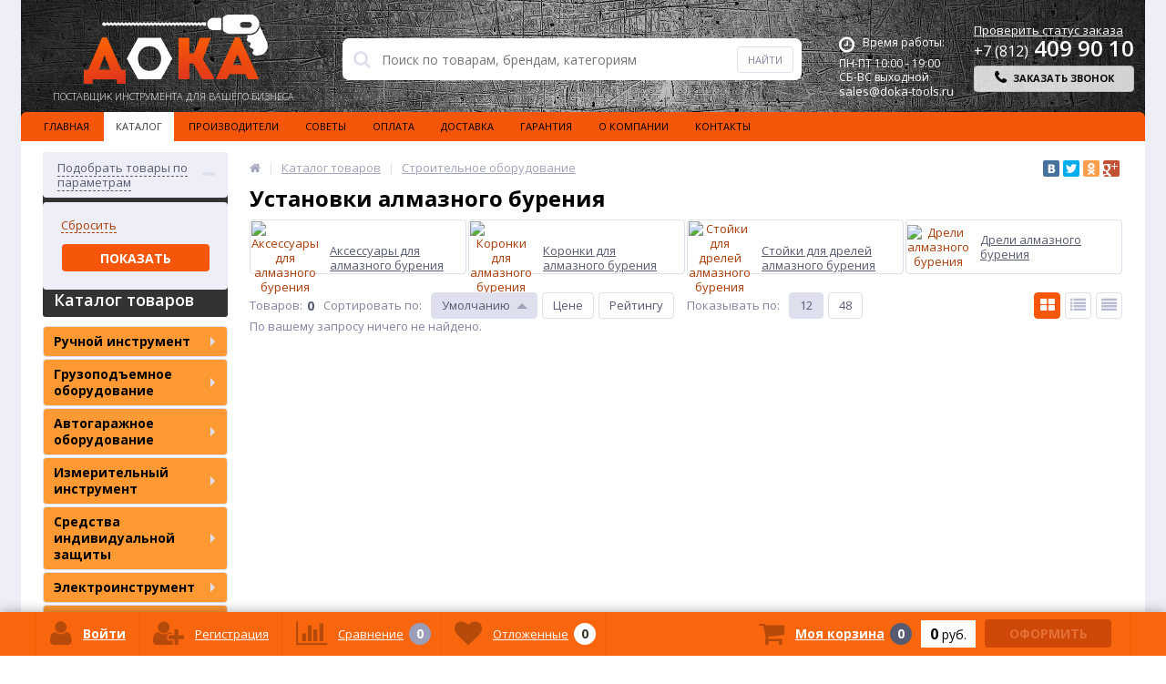

--- FILE ---
content_type: text/html; charset=UTF-8
request_url: https://doka-tools.ru/catalog/ustanovki_almaznogo_bureniya/
body_size: 297227
content:
<!DOCTYPE html>
<html lang="ru">
<head>

	<link rel="shortcut icon" type="image/x-icon" href="/bitrix/templates/elektro_flat/favicon.ico?v=1464604140" />	
	<link rel="apple-touch-icon" sizes="57x57" href="/bitrix/templates/elektro_flat/images/apple-touch-icon-114.png?v=1464604140" />
	<link rel="apple-touch-icon" sizes="114x114" href="/bitrix/templates/elektro_flat/images/apple-touch-icon-114.png?v=1464604140" />
	<link rel="apple-touch-icon" sizes="72x72" href="/bitrix/templates/elektro_flat/images/apple-touch-icon-144.png?v=1464604140" />
	<link rel="apple-touch-icon" sizes="144x144" href="/bitrix/templates/elektro_flat/images/apple-touch-icon-144.png?v=1464604140" />
	<meta name="viewport" content="width=device-width, initial-scale=1.0" />
	<title>Установки алмазного бурения купить в Санкт-Петербурге по выгодной цене | Интернет-магазин Дока</title>
	<meta name='wmail-verification' content='2b3d064c8e8c512e20d7bfc44f90e3a6' />
	<meta http-equiv="Content-Type" content="text/html; charset=UTF-8" />
<meta name="robots" content="index, follow" />
<meta name="keywords" content="Установки алмазного бурения, санкт-петербург, россия, купить, цена" />
<meta name="description" content="Установки алмазного бурения в Санкт-Петербурге.  ✓ Скидки юридическим лицам ✓ Все цены с НДС  ☎ 8 (812) 409-90-10 ✓ Доставка по РФ ★ Интернет-магазин Дока" />
<link href="https://maxcdn.bootstrapcdn.com/font-awesome/4.5.0/css/font-awesome.min.css" type="text/css"  rel="stylesheet" />
<link href="https://fonts.googleapis.com/css?family=Open+Sans:400,300,600,700&subset=latin,cyrillic-ext" type="text/css"  rel="stylesheet" />
<link href="/bitrix/js/socialservices/css/ss.min.css?16843168274772" type="text/css"  rel="stylesheet" />
<link href="/bitrix/js/ui/design-tokens/dist/ui.design-tokens.min.css?173945201523463" type="text/css"  rel="stylesheet" />
<link href="/bitrix/panel/main/popup.min.css?168431684120774" type="text/css"  rel="stylesheet" />
<link href="/bitrix/cache/css/s1/elektro_flat/template_df022effa10389cbff541dd27ac9e3c3/template_df022effa10389cbff541dd27ac9e3c3_v1.css?1769052002468911" type="text/css"  data-template-style="true" rel="stylesheet" />
<script>if(!window.BX)window.BX={};if(!window.BX.message)window.BX.message=function(mess){if(typeof mess==='object'){for(let i in mess) {BX.message[i]=mess[i];} return true;}};</script>
<script>(window.BX||top.BX).message({"JS_CORE_LOADING":"Загрузка...","JS_CORE_NO_DATA":"- Нет данных -","JS_CORE_WINDOW_CLOSE":"Закрыть","JS_CORE_WINDOW_EXPAND":"Развернуть","JS_CORE_WINDOW_NARROW":"Свернуть в окно","JS_CORE_WINDOW_SAVE":"Сохранить","JS_CORE_WINDOW_CANCEL":"Отменить","JS_CORE_WINDOW_CONTINUE":"Продолжить","JS_CORE_H":"ч","JS_CORE_M":"м","JS_CORE_S":"с","JSADM_AI_HIDE_EXTRA":"Скрыть лишние","JSADM_AI_ALL_NOTIF":"Показать все","JSADM_AUTH_REQ":"Требуется авторизация!","JS_CORE_WINDOW_AUTH":"Войти","JS_CORE_IMAGE_FULL":"Полный размер"});</script>

<script src="/bitrix/js/main/core/core.min.js?1744659508225353"></script>

<script>BX.Runtime.registerExtension({"name":"main.core","namespace":"BX","loaded":true});</script>
<script>BX.setJSList(["\/bitrix\/js\/main\/core\/core_ajax.js","\/bitrix\/js\/main\/core\/core_promise.js","\/bitrix\/js\/main\/polyfill\/promise\/js\/promise.js","\/bitrix\/js\/main\/loadext\/loadext.js","\/bitrix\/js\/main\/loadext\/extension.js","\/bitrix\/js\/main\/polyfill\/promise\/js\/promise.js","\/bitrix\/js\/main\/polyfill\/find\/js\/find.js","\/bitrix\/js\/main\/polyfill\/includes\/js\/includes.js","\/bitrix\/js\/main\/polyfill\/matches\/js\/matches.js","\/bitrix\/js\/ui\/polyfill\/closest\/js\/closest.js","\/bitrix\/js\/main\/polyfill\/fill\/main.polyfill.fill.js","\/bitrix\/js\/main\/polyfill\/find\/js\/find.js","\/bitrix\/js\/main\/polyfill\/matches\/js\/matches.js","\/bitrix\/js\/main\/polyfill\/core\/dist\/polyfill.bundle.js","\/bitrix\/js\/main\/core\/core.js","\/bitrix\/js\/main\/polyfill\/intersectionobserver\/js\/intersectionobserver.js","\/bitrix\/js\/main\/lazyload\/dist\/lazyload.bundle.js","\/bitrix\/js\/main\/polyfill\/core\/dist\/polyfill.bundle.js","\/bitrix\/js\/main\/parambag\/dist\/parambag.bundle.js"]);
</script>
<script>BX.Runtime.registerExtension({"name":"jquery","namespace":"window","loaded":true});</script>
<script>BX.Runtime.registerExtension({"name":"fx","namespace":"window","loaded":true});</script>
<script>BX.Runtime.registerExtension({"name":"ui.design-tokens","namespace":"window","loaded":true});</script>
<script>BX.Runtime.registerExtension({"name":"main.pageobject","namespace":"window","loaded":true});</script>
<script>(window.BX||top.BX).message({"JS_CORE_LOADING":"Загрузка...","JS_CORE_NO_DATA":"- Нет данных -","JS_CORE_WINDOW_CLOSE":"Закрыть","JS_CORE_WINDOW_EXPAND":"Развернуть","JS_CORE_WINDOW_NARROW":"Свернуть в окно","JS_CORE_WINDOW_SAVE":"Сохранить","JS_CORE_WINDOW_CANCEL":"Отменить","JS_CORE_WINDOW_CONTINUE":"Продолжить","JS_CORE_H":"ч","JS_CORE_M":"м","JS_CORE_S":"с","JSADM_AI_HIDE_EXTRA":"Скрыть лишние","JSADM_AI_ALL_NOTIF":"Показать все","JSADM_AUTH_REQ":"Требуется авторизация!","JS_CORE_WINDOW_AUTH":"Войти","JS_CORE_IMAGE_FULL":"Полный размер"});</script>
<script>BX.Runtime.registerExtension({"name":"window","namespace":"window","loaded":true});</script>
<script>(window.BX||top.BX).message({"LANGUAGE_ID":"ru","FORMAT_DATE":"DD.MM.YYYY","FORMAT_DATETIME":"DD.MM.YYYY HH:MI:SS","COOKIE_PREFIX":"BITRIX_SM","SERVER_TZ_OFFSET":"10800","UTF_MODE":"Y","SITE_ID":"s1","SITE_DIR":"\/","USER_ID":"","SERVER_TIME":1769126912,"USER_TZ_OFFSET":0,"USER_TZ_AUTO":"Y","bitrix_sessid":"76b2be6898445f2e0c1788858dab8115"});</script>


<script  src="/bitrix/cache/js/s1/elektro_flat/kernel_main/kernel_main_v1.js?1769087652139495"></script>
<script src="/bitrix/js/main/jquery/jquery-1.12.4.min.js?168431680797163"></script>
<script src="/bitrix/js/socialservices/ss.js?14601229161419"></script>
<script>BX.setJSList(["\/bitrix\/js\/main\/pageobject\/pageobject.js","\/bitrix\/js\/main\/core\/core_window.js","\/bitrix\/js\/main\/core\/core_fx.js","\/bitrix\/js\/main\/date\/main.date.js","\/bitrix\/js\/main\/core\/core_date.js","\/bitrix\/js\/main\/session.js","\/bitrix\/templates\/elektro_flat\/components\/bitrix\/catalog\/.default\/doka\/catalog.smart.filter\/elektro\/script.js","\/bitrix\/templates\/elektro_flat\/components\/bitrix\/catalog.section\/table\/script.js","\/bitrix\/templates\/elektro_flat\/js\/jquery.cookie.js","\/bitrix\/templates\/elektro_flat\/js\/jquery.scrollUp.js","\/bitrix\/templates\/elektro_flat\/js\/moremenu.js","\/bitrix\/templates\/elektro_flat\/js\/anythingslider\/jquery.easing.1.2.js","\/bitrix\/templates\/elektro_flat\/js\/anythingslider\/jquery.anythingslider.js","\/bitrix\/templates\/elektro_flat\/js\/custom-forms\/jquery.custom-forms.js","\/bitrix\/templates\/elektro_flat\/js\/fancybox\/jquery.fancybox-1.3.1.pack.js","\/bitrix\/templates\/elektro_flat\/js\/spectrum\/spectrum.js","\/bitrix\/templates\/elektro_flat\/js\/countUp.min.js","\/bitrix\/templates\/elektro_flat\/js\/countdown\/jquery.plugin.js","\/bitrix\/templates\/elektro_flat\/js\/countdown\/jquery.countdown.js","\/ga_test.js","\/bitrix\/templates\/elektro_flat\/js\/animate\/viewportchecker.js","\/bitrix\/templates\/elektro_flat\/js\/main.js","\/bitrix\/templates\/elektro_flat\/script.js","\/bitrix\/components\/altop\/callback\/templates\/.default\/script.js","\/bitrix\/components\/altop\/search.title\/script.js","\/bitrix\/components\/altop\/search.title\/templates\/.default\/script.js","\/bitrix\/components\/altop\/ask.price\/templates\/.default\/script.js","\/bitrix\/components\/altop\/ask.price\/templates\/order\/script.js","\/bitrix\/components\/altop\/buy.one.click\/templates\/.default\/script.js","\/local\/components\/bit\/sale.basket.basket.line\/templates\/.default\/script.js","\/bitrix\/templates\/elektro_flat\/components\/bitrix\/socserv.auth.form\/icons\/script.js"]);</script>
<script>BX.setCSSList(["\/bitrix\/templates\/elektro_flat\/colors.css","\/bitrix\/templates\/elektro_flat\/js\/anythingslider\/slider.css","\/bitrix\/templates\/elektro_flat\/js\/custom-forms\/custom-forms.css","\/bitrix\/templates\/elektro_flat\/js\/fancybox\/jquery.fancybox-1.3.1.css","\/bitrix\/templates\/elektro_flat\/js\/spectrum\/spectrum.css","\/bitrix\/templates\/elektro_flat\/js\/animate\/animate.css","\/bitrix\/components\/altop\/callback\/templates\/.default\/style.css","\/bitrix\/components\/altop\/search.title\/templates\/.default\/style.css","\/bitrix\/components\/altop\/ask.price\/templates\/.default\/style.css","\/bitrix\/components\/altop\/ask.price\/templates\/order\/style.css","\/bitrix\/components\/altop\/buy.one.click\/templates\/.default\/style.css","\/bitrix\/templates\/elektro_flat\/styles.css","\/bitrix\/templates\/elektro_flat\/template_styles.css","\/bitrix\/templates\/elektro_flat\/schemes\/CUSTOM\/colors.css","\/bitrix\/templates\/elektro_flat\/custom.css"]);</script>
<script type='text/javascript'>window['recaptchaFreeOptions']={'size':'normal','theme':'light','badge':'bottomright','version':'','action':'','lang':'ru','key':'6LdAlKgpAAAAAH3BRT3DYP1biL-8Ar2tGVevySQG'};</script>
<script type="text/javascript">"use strict";!function(r,c){var l=l||{};l.form_submit;var i=r.recaptchaFreeOptions;l.loadApi=function(){if(!c.getElementById("recaptchaApi")){var e=c.createElement("script");e.async=!0,e.id="recaptchaApi",e.src="//www.google.com/recaptcha/api.js?onload=RecaptchafreeLoaded&render=explicit&hl="+i.lang,e.onerror=function(){console.error('Failed to load "www.google.com/recaptcha/api.js"')},c.getElementsByTagName("head")[0].appendChild(e)}return!0},l.loaded=function(){if(l.renderById=l.renderByIdAfterLoad,l.renderAll(),"invisible"===i.size){c.addEventListener("submit",function(e){if(e.target&&"FORM"===e.target.tagName){var t=e.target.querySelector("div.g-recaptcha").getAttribute("data-widget");grecaptcha.execute(t),l.form_submit=e.target,e.preventDefault()}},!1);for(var e=c.querySelectorAll(".grecaptcha-badge"),t=1;t<e.length;t++)e[t].style.display="none"}r.jQuery&&jQuery(c).ajaxComplete(function(){l.reset()}),void 0!==r.BX.addCustomEvent&&r.BX.addCustomEvent("onAjaxSuccess",function(){l.reset()})},l.renderAll=function(){for(var e=c.querySelectorAll("div.g-recaptcha"),t=0;t<e.length;t++)e[t].hasAttribute("data-widget")||l.renderById(e[t].getAttribute("id"))},l.renderByIdAfterLoad=function(e){var t=c.getElementById(e),a=grecaptcha.render(t,{sitekey:t.hasAttribute("data-sitekey")?t.getAttribute("data-sitekey"):i.key,theme:t.hasAttribute("data-theme")?t.getAttribute("data-theme"):i.theme,size:t.hasAttribute("data-size")?t.getAttribute("data-size"):i.size,callback:t.hasAttribute("data-callback")?t.getAttribute("data-callback"):i.callback,badge:t.hasAttribute("data-badge")?t.getAttribute("data-badge"):i.badge});t.setAttribute("data-widget",a)},l.reset=function(){l.renderAll();for(var e=c.querySelectorAll("div.g-recaptcha[data-widget]"),t=0;t<e.length;t++){var a=e[t].getAttribute("data-widget");r.grecaptcha&&grecaptcha.reset(a)}},l.submitForm=function(e){if(void 0!==l.form_submit){var t=c.createElement("INPUT");t.setAttribute("type","hidden"),t.name="g-recaptcha-response",t.value=e,l.form_submit.appendChild(t);for(var a=l.form_submit.elements,r=0;r<a.length;r++)if("submit"===a[r].getAttribute("type")){var i=c.createElement("INPUT");i.setAttribute("type","hidden"),i.name=a[r].name,i.value=a[r].value,l.form_submit.appendChild(i)}c.createElement("form").submit.call(l.form_submit)}},l.throttle=function(a,r,i){var n,d,c,l=null,o=0;i=i||{};function u(){o=!1===i.leading?0:(new Date).getTime(),l=null,c=a.apply(n,d),l||(n=d=null)}return function(){var e=(new Date).getTime();o||!1!==i.leading||(o=e);var t=r-(e-o);return n=this,d=arguments,t<=0||r<t?(l&&(clearTimeout(l),l=null),o=e,c=a.apply(n,d),l||(n=d=null)):l||!1===i.trailing||(l=setTimeout(u,t)),c}},l.replaceCaptchaBx=function(){var e=c.body.querySelectorAll("form img");l.renderAll();for(var t=0;t<e.length;t++){var a=e[t];if(/\/bitrix\/tools\/captcha\.php\?(captcha_code|captcha_sid)=[0-9a-z]+/i.test(a.src)&&(a.src="[data-uri]",a.removeAttribute("width"),a.removeAttribute("height"),a.style.display="none",!a.parentNode.querySelector(".g-recaptcha"))){var r="d_recaptcha_"+Math.floor(16777215*Math.random()).toString(16),i=c.createElement("div");i.id=r,i.className="g-recaptcha",a.parentNode.appendChild(i),l.renderById(r)}}var n=c.querySelectorAll('form input[name="captcha_word"]');for(t=0;t<n.length;t++){var d=n[t];"none"!==d.style.display&&(d.style.display="none"),d.value=""}},l.init=function(){l.renderById=l.loadApi,c.addEventListener("DOMContentLoaded",function(){l.renderAll(),l.replaceCaptchaBx();var t=l.throttle(l.replaceCaptchaBx,200),e=r.MutationObserver||r.WebKitMutationObserver||r.MozMutationObserver;e?new e(function(e){e.forEach(function(e){"childList"===e.type&&0<e.addedNodes.length&&"IFRAME"!==e.addedNodes[0].tagName&&t()})}).observe(c.body,{attributes:!1,characterData:!1,childList:!0,subtree:!0,attributeOldValue:!1,characterDataOldValue:!1}):c.addEventListener("DOMNodeInserted",function(e){t()})})},l.init(),r.Recaptchafree=l,r.RecaptchafreeLoaded=l.loaded,r.RecaptchafreeSubmitForm=l.submitForm}(window,document);</script>
<script>
					(function () {
						"use strict";

						var counter = function ()
						{
							var cookie = (function (name) {
								var parts = ("; " + document.cookie).split("; " + name + "=");
								if (parts.length == 2) {
									try {return JSON.parse(decodeURIComponent(parts.pop().split(";").shift()));}
									catch (e) {}
								}
							})("BITRIX_CONVERSION_CONTEXT_s1");

							if (cookie && cookie.EXPIRE >= BX.message("SERVER_TIME"))
								return;

							var request = new XMLHttpRequest();
							request.open("POST", "/bitrix/tools/conversion/ajax_counter.php", true);
							request.setRequestHeader("Content-type", "application/x-www-form-urlencoded");
							request.send(
								"SITE_ID="+encodeURIComponent("s1")+
								"&sessid="+encodeURIComponent(BX.bitrix_sessid())+
								"&HTTP_REFERER="+encodeURIComponent(document.referrer)
							);
						};

						if (window.frameRequestStart === true)
							BX.addCustomEvent("onFrameDataReceived", counter);
						else
							BX.ready(counter);
					})();
				</script>

		<script type='text/javascript'>
			$(function() {
				$.countdown.regionalOptions['ru'] = {
					labels: ['лет', 'месяцев', 'недель', 'дней', 'часов', 'мин.', 'сек.'],
					labels1: ['год', 'месяц', 'неделя', 'день', 'час', 'мин.', 'сек.'],
					labels2: ['года', 'месяца', 'недели', 'дня', 'часа', 'мин.', 'сек.'],
					compactLabels: ['л', 'м', 'н', 'д'],
					compactLabels1: ['г', 'м', 'н', 'д'],
					whichLabels: function(amount) {
						var units = amount % 10;
						var tens = Math.floor((amount % 100) / 10);
						return (amount == 1 ? 1 : (units >= 2 && units <= 4 && tens != 1 ? 2 : (units == 1 && tens != 1 ? 1 : 0)));
					},
					digits: ['0', '1', '2', '3', '4', '5', '6', '7', '8', '9'],
					timeSeparator: ':',
					isRTL: false
				};
				$.countdown.setDefaults($.countdown.regionalOptions['ru']);
			});
		</script>
	
<link rel='canonical' href='https://doka-tools.ru/catalog/ustanovki_almaznogo_bureniya/'>



<script  src="/bitrix/cache/js/s1/elektro_flat/template_a51e6abebe6aa82dfd174d174f6f42a8/template_a51e6abebe6aa82dfd174d174f6f42a8_v1.js?1769052002227641"></script>
<script  src="/bitrix/cache/js/s1/elektro_flat/page_6afa4f1a306c7080136537b51926276a/page_6afa4f1a306c7080136537b51926276a_v1.js?176905201240185"></script>
<script  src="/bitrix/cache/js/s1/elektro_flat/default_22987091dbe6aeea31ef2156dcb020cb/default_22987091dbe6aeea31ef2156dcb020cb_v1.js?1769052002865"></script>
<script>var _ba = _ba || []; _ba.push(["aid", "b869fd5da666240e733b706b70e81bc9"]); _ba.push(["host", "doka-tools.ru"]); (function() {var ba = document.createElement("script"); ba.type = "text/javascript"; ba.async = true;ba.src = (document.location.protocol == "https:" ? "https://" : "http://") + "bitrix.info/ba.js";var s = document.getElementsByTagName("script")[0];s.parentNode.insertBefore(ba, s);})();</script>


	<style>
ins,iframe {
    display: none !important;
}
.glavpunkt_content iframe {
 display: block !important;
}
	.top-menu-header, .top-menu {
		background: #F55609;
	}
	.top-menu ul.store-horizontal li a {
		color: #000000;
	}
	.top-menu ul.store-horizontal li:hover a, .top-menu ul.store-horizontal li.jshover a, .top-menu ul.store-horizontal li:hover a.root-item-selected, .top-menu ul.store-horizontal li.jshover a.root-item-selected {
		color: #000000;
		background: #FF9933;
	}
	.left-column .h3 div{
		background: #333333;
		color: #ffffff;
		padding: 7px 7px 7px 12px;
		border-radius: 3px;
	}
	ul.left-menu > li > a {
		background: #FF9933;
		text-decoration: none;
		color: #000000;
	}
	header {
		background: url(/bitrix/templates/elektro_flat/images/fon.png);
	}
	.header_1 .logo{
		margin: 16px 0px 0px 17px;
	}
	@media screen and (max-width:787px){
		.city-holder .city-change-link{
			color: #ffffff;
			padding-top: 19px !important;
			padding-left: 50% !important;
			margin-left: -72px !important;
		}
	}
	@media screen and (min-width:787px){
		.city-holder .city-change-link{
			color:#ffffff;
			margin-left: 52px !important;
			padding-top: 7px !important;
		}
	}
	.header_3 .schedule p{
		color: #ffffff;
	}
	.header_4 .telephone p{
		color: #ffffff;
	}
	.header_4 .telephone p span{
		color: #ffffff;
	}
	.header_4 .telephone #check_order{
		color:#ffffff;
	}
	.header_4 .telephone a.callback_anch{
		background: #ffffff;
		opacity: 0.8;
	}
	.header_4 .telephone .btn_buy.apuo:hover{
		border:0px;
	}
	.header_4 .telephone a.callback_anch i, .header_4 .telephone a.callback_anch .text{
		color: #000000;
		font-weight: bold;
	}
	.top-menu ul.store-horizontal li ul{
		background:#FF9933;
		border-top:1px solid #ffffff;
	}
	.top-menu ul.store-horizontal li ul li {
		border-bottom: 1px solid #ffffff;
	}
	.top-menu ul.store-horizontal li ul li a{
		color: #000000 !important;
	}
	.top-menu ul.store-horizontal li ul li a:hover{
		color: #000000 !important;
		background: #F55609 !important;
	}
	.catalog-section-child a:hover, .reviews-section-child a:hover{
		text-decoration: underline;
	}
	.reviews-list .reviews-item .item-title:hover{
		text-decoration: underline;
	}
	.foot_panel_all {
		background: #FA660E;
	}
	h1, h2, h3{
		color: #000000;
		font-weight:bold;
	}
	.catalog-item-sorting a, .catalog-item-limit a{
		color: #575b71;
	}
	.catalog-item-sorting a:hover, .catalog-item-limit a:hover{
		background: #F55609;
		border: 1px solid #F55609;
		color: #fff;
	}
	.btn_buy.popdef{
		color: #fff;
		background: #f55609;
	}
	.news-list .news-item a:hover{
		text-decoration: underline;
	}
	.vendors-section-item a:hover .item .item-title{
		color:#575b71;
		text-decoration: underline;
	}
	.subscribe{
		background: url(/bitrix/templates/elektro_flat/images/gradient.png);
	}
	.subscribe .h3, .subscribe p{
		color:#ffffff;
	}
	.subscribe p{
		font-weight:100;
		font-size: 12px;
	}
	.subscribe input[type="text"], .subscribe_bottom form input[type="text"]{
		background-color: rgba(255, 255, 255, 0.3);
		color: rgba(255,255,255,1);
	}
	.subscribe button[name="submit"], .subscribe_bottom form button[name="submit"]{
		background:#F16A25;
	}
	.catalog-detail .catalog-detail-preview-text{
		max-width: 279px;
		word-break: break-all;
	}
	</style>
    <meta name="google-site-verification" content="647e0RN3S0SDZZ0UoLREuz8HQ2ZfPiMWKOP2CNZLOIk" />
<script type="text/javascript">
	!function(){var t=document.createElement("script");t.type="text/javascript",t.async=!0,t.src="https://vk.com/js/api/openapi.js?160",t.onload=function(){VK.Retargeting.Init("VK-RTRG-340825-dNdT1"),VK.Retargeting.Hit()},document.head.appendChild(t)}();
</script>

<noscript>
<img src="https://vk.com/rtrg?p=VK-RTRG-340825-dNdT1" style="position:fixed; left:-999px;" alt=""/>
</noscript>
<!-- Yandex.Metrika counter -->
<script type="text/javascript" >
   (function(m,e,t,r,i,k,a){m[i]=m[i]||function(){(m[i].a=m[i].a||[]).push(arguments)};
   m[i].l=1*new Date();k=e.createElement(t),a=e.getElementsByTagName(t)[0],k.async=1,k.src=r,a.parentNode.insertBefore(k,a)})
   (window, document, "script", "https://mc.yandex.ru/metrika/tag.js", "ym");

   ym(35464136, "init", {
        clickmap:true,
        trackLinks:true,
        accurateTrackBounce:true,
        webvisor:true,
        ecommerce:"dataLayer"
   });
</script>
<noscript><div><img src="https://mc.yandex.ru/watch/35464136" style="position:absolute; left:-9999px;" alt="" /></div></noscript>
<!-- /Yandex.Metrika counter -->
</head>
<body itemscope itemtype="http://schema.org/WebPage">
			
	<div class="bx-panel">
			</div>	
	<div class="body">
		<div class="page-wrapper">
			<!--noindex-->
			<div class="pop-up-bg callback_body"></div>
			<div class="pop-up callback">
				<a href="javascript:void(0)" class="pop-up-close callback_close"><i class="fa fa-times"></i></a>
				<div class="h1">Заказать звонок</div>
				<!--'start_frame_cache_callback'-->	
	<form action="/catalog/ustanovki_almaznogo_bureniya/" id="new_callback_form" class="new_callback_form">		
		<span id="echo_callback_form"></span>
		<div class="row">
			<div class="span1">
				Имя<span class="mf-req">*</span>			</div>
			<div class="span2">
				<input type="text" class="input-text" id="callback_name" name="callback_name" value="" />
			</div>
			<div class="clear"></div>
		</div>
		<div class="row">
			<div class="span1">
				Телефон<span class="mf-req">*</span>			</div>
			<div class="span2">
				<input type="text" class="input-text" id="callback_tel" name="callback_tel" value="" />
			</div>
			<div class="clear"></div>
		</div>
		<div class="row">
			<div class="span1">
				Время звонка<span class="mf-req">*</span>			</div>
			<div class="span2">
				<input type="text" class="input-text" id="callback_time" name="callback_time" value="" />
			</div>
			<div class="clear"></div>
		</div>
		<div class="row">
			<div class="span1">
				Сообщение			</div>
			<div class="span2">
				<textarea id="callback_message" name="callback_message" rows="3" cols="30"></textarea>
			</div>
			<div class="clear"></div>
		</div>
				
		<input type="hidden" id="callback_method" name="callback_method" value="callback"/>
		<div class="submit">
			<button onclick="button_callback('/bitrix/components/altop/callback', 'sales@doka-tools.ru', 'NAME/TEL/TIME');" type="button" name="send_button" class="btn_buy popdef">Заказать</button>
		</div>
	</form>
<!--'end_frame_cache_callback'-->			</div>
			<!--/noindex-->
						<script>
			$('body').on('click',"#check_order",function(){
				$(".check_order_form_body").css({display:'block'});
				$(".check_order_form").css({display:'block'});
				return false;
			});
			$('body').on('click',".check_order_close",function(){
				$(".check_order_form_body").css({display:'none'});
				$(".check_order_form").css({display:'none'});
				return false;
			});
			function button_check_order() {
				$.ajax({
					type: "GET",
					url : '/personal/order/status.php',
					data: ({
						ID:$("#check_order_id").val(),
					}),
					success: function (data) {
						$('#new_check_order_form').html(data);
					}
				});
			}
			</script>
			<style>
			<!--
			@media screen and (min-width:787px){
				.check_order_form{
					margin-left: -300px;
					width: 600px;
					position: absolute;
				}
			}
			@media screen and (max-width:787px){
				.check_order_form{
					margin-left: 0px;
					width: 90%;
					position: absolute;
				}
			}
			.check_order_form form.new_check_order_form {
				width:100%;
				float:left;
				margin:0px;
				padding:20px;
				-moz-box-sizing:border-box;
				-webkit-box-sizing:border-box;
				box-sizing:border-box;
			}

			.check_order_form span#echo_check_order_form {
				width:100%;
				margin:0px;
				padding:0px;
			}

			.check_order_form .row {
				width:100%;
				float:left;
				display:table;
				margin:0px 0px 5px 0px;
				padding:0px;
			}

			.check_order_form .row .span1 {
				width:125px;
				display:table-cell;
				vertical-align:middle;
				margin:0px;
				padding:0px;
				font-size:14px;
				color:#575b71;
				text-align:left;
			}

			.check_order_form .row .span2 {
				width:auto;
				display:table-cell;
				margin:0px;
				padding:0px;
				text-align:left;
			}

			.check_order_form .row .span2 input[type="text"] {
				width:100%;
				height:30px;
				margin:0px;
				padding:0px 9px;
				-moz-box-sizing:border-box;
				-webkit-box-sizing:border-box;
				box-sizing:border-box;
				font-family:"Open Sans", sans-serif;
				font-size:14px;
				color:#8184a1;
				text-align:left;
				border:1px solid #dee0ee;
				-moz-border-radius:4px;
				-webkit-border-radius:4px;
				-khtml-border-radius:4px;
				border-radius:4px;
				background:#fff;
			}

			.check_order_form .row .span2 textarea {
				width:100%;
				min-width:100%;
				max-width:100%;
				height:61px;
				min-height:61px;
				max-height:61px;
				margin:0px;
				padding:9px;
				-moz-box-sizing:border-box;
				-webkit-box-sizing:border-box;
				box-sizing:border-box;
				font-family:"Open Sans", sans-serif;
				font-size:14px;
				color:#8184a1;
				border:1px solid #dee0ee;
				-moz-border-radius:4px;
				-webkit-border-radius:4px;
				-khtml-border-radius:4px;
				border-radius:4px;
				background:#fff;
			}

			.check_order_form .row .span2 input[name="callback_captcha_word"] {
				width:100px;
				float:left;
			}

			.check_order_form .row .span2 img {
				float:right;
				-moz-border-radius:4px;
				-webkit-border-radius:4px;
				-khtml-border-radius:4px;
				border-radius:4px;
			}

			.check_order_form div.submit {
				width:100%;
				float:left;
				margin:9px 0px 0px 0px;
				padding:0px;
			}

			.check_order_form div.submit button {
				width:153px;
				height:31px;
				float:right;
				margin:0px;
				padding:0px;
			}


			/***240px***/
			@media screen and (max-width:787px) {
				.check_order_form form.new_check_order_form {
					padding:12px;
				}

				.check_order_form .row {
					margin:0px 0px 3px 0px;
				}

				.check_order_form .row .span1 {
					width:89px;
					font-size:12px;
				}

				.check_order_form .row .span2 input[type="text"] {
					height:27px;
					padding:0px 7px;
					font-size:12px;
				}	

				.check_order_form .row .span2 textarea {
					height:45px;
					min-height:45px;
					max-height:45px;
					padding:7px;
					font-size:12px;
				}

				.check_order_form .row .span2 input[name="callback_captcha_word"] {
					margin:0px 3px 3px 0px;
				}

				.check_order_form .row .span2 img{
					height:27px;
					float:left;
				}

				.check_order_form div.submit {
					margin:6px 0px 0px 0px;
				}

				.check_order_form div.submit button {
					height:28px;
					font-size:11px;
					font-weight:400;
				}
			}-->
			</style>
			<div class="center">
				<header>					
					<div class="header_1">
						<div class="logo">
							






<a href="/">	
				<img alt="logo" src="/bitrix/templates/elektro_flat/images/logo_dark1.png">
		        <span style="color: #fff !important;">Поставщик инструмента для вашего бизнеса</span>
</a>
							<!--noindex-->
														<!--/noindex-->
						</div>
					</div>
					<div class="header_2">
							<div id="altop_search" class="form-box" style="margin:42px 0px 0px 0px">
		<form action="/catalog/">
			<i class="fa fa-search"></i>
			<input type="text" name="q" id="title-search-input" class="" maxlength="50" autocomplete="off" placeholder="Поиск по товарам, брендам, категориям" value="" />
			<input type="submit" name="submit" class="" value="Найти" />
		</form>
	</div>

<script type="text/javascript">
	var jsControl = new JCTitleSearch({
		'WAIT_IMAGE': '/bitrix/themes/.default/images/wait.gif',
		'AJAX_PAGE' : '/catalog/ustanovki_almaznogo_bureniya/',
		'CONTAINER_ID': 'altop_search',
		'INPUT_ID': 'title-search-input',
		'MIN_QUERY_LEN': 3
	});
</script> 					</div>
					<div class="header_3">
						<div class="schedule">
							<p class="time">
	<i class="fa fa-clock-o"></i>Время работы:
</p>
<p>
	ПН-ПТ 10:00 - 19:00<br>
	СБ-ВС    выходной
</p>
<span style="color: #fff;">sales@doka-tools.ru</span>						</div>
					</div>
					<div class="header_4">
						<div class="telephone">
							<!--noindex-->
						<a href='#' id="check_order">Проверить статус заказа</a>
						<div class="pop-up-bg check_order_form_body" style="display:none;"></div>
						<div class="pop-up check_order_form" style="display:none;">
							<a href="javascript:void(0)" class="pop-up-close check_order_close"><i class="fa fa-times"></i></a>
							<div class="h1">Статус заказа</div>
							<form id="new_check_order_form" class="new_check_order_form">
								<span id="echo_check_order_form"></span>
								<div class="row">
									<div class="span1">
										Номер заказа<span class="mf-req">*</span>
									</div>
									<div class="span2">
										<input type="text" class="input-text" id="check_order_id" name="check_order_id" value="">
									</div>
									<div class="clear"></div>
								</div>
								<div class="submit">
									<button onclick="button_check_order();" type="button" name="send_button" class="btn_buy popdef">Узнать</button>
								</div>
							</form>
							<!--/noindex-->
						</div>
							<style>
    .phonelink{
        color: #ffffff !important;
        text-decoration: none !important;
    }
</style>
<p>
	 <a class="phonelink" href="tel:+78124099010"><span style="font-size: 12pt;">+7 (812)</span> 409 90 10</a><i class="fa fa-phone"></i></a></p>							<a class="btn_buy apuo callback_anch" href="#"><span class="cont"><i class="fa fa-phone"></i><span class="text">Заказать звонок</span></span></a>
						</div>
					</div>
											<div class="top-menu">
								<ul class="store-horizontal">
		<li>
			<a href="/" >Главная</a>
		</li>
		
			
																		<li><a href="/catalog/" class="root-item-selected">Каталог</a></li>
												
						
		
			
																		<li><a href="/vendors/" class="root-item">Производители</a></li>
												
						
		
			
																		<li><a href="/reviews/" class="root-item">Советы</a></li>
												
						
		
			
																		<li><a href="/payments/" class="root-item">Оплата</a></li>
												
						
		
			
												<li><a href="/delivery/" class="root-item">Доставка</a>
						<ul>
							
						
		
			
																		<li><a href="/delivery/index.php">Доставка по городу</a></li>
												
						
		
			
																		<li><a href="/delivery/region.php">Доставка в регионы</a></li>
												
						
		
							</ul></li>			
																		<li><a href="/warranty/" class="root-item">Гарантия</a></li>
												
						
		
			
												<li><a href="/about/" class="root-item">О Компании</a>
						<ul>
							
						
		
			
																		<li><a href="/about/history/">История компании</a></li>
												
						
		
			
																		<li><a href="/about/certificates/">Сертификаты и лицензии</a></li>
												
						
		
			
																		<li><a href="/about/partners/">Наши партнеры</a></li>
												
						
		
			
																		<li><a href="/about/details/">Реквизиты</a></li>
												
						
		
							</ul></li>			
																		<li><a href="/contacts/" class="root-item">Контакты</a></li>
												
						
		
			</ul>
						</div>
										
				</header>
				<div class="top_panel">
					<div class="panel_1">
						
<ul class="section-vertical">
	<li>
		<a href="javascript:void(0)" class="showsection"><i class="fa fa-bars"></i><span>Каталог</span></a>
		<div class="catalog-section-list" style="display:none;">
							<div class="catalog-section">
											<div class="catalog-section-title" style="margin:0px 0px 4px 0px;">
							<a href="/catalog/ruchnoy_instrument/">Ручной инструмент</a>
															<span class="showsectionchild"><i class="fa fa-minus"></i><i class="fa fa-plus"></i><i class="fa fa-minus-circle"></i><i class="fa fa-plus-circle"></i></span>
													</div>
																<div class="catalog-section-childs" style="display:none;">
															<div class="catalog-section-child">
									<a href="/catalog/malyarnyy_instrument/">
										<span class="child">
											<span class="image">
																									<img src="/upload/iblock/b3f/b3f2bd7f13f315b62e9f7f9143332ca9.jpg" width="50" height="50" alt="Малярный инструмент" />
																							</span>
											<span class="text">Малярный инструмент</span>
										</span>
									</a>
								</div>
															<div class="catalog-section-child">
									<a href="/catalog/molotki_kuvaldy_i_kiyanki/">
										<span class="child">
											<span class="image">
																									<img src="/upload/iblock/56b/56b9a5670eba5026649cde186e400461.jpg" width="50" height="50" alt="Молотки, кувалды и киянки" />
																							</span>
											<span class="text">Молотки, кувалды и киянки</span>
										</span>
									</a>
								</div>
															<div class="catalog-section-child">
									<a href="/catalog/narezka_rezby/">
										<span class="child">
											<span class="image">
																									<img src="/upload/iblock/22c/22ce430c7e1390ce06d71f46271ae709.jpg" width="50" height="50" alt="Нарезка резьбы" />
																							</span>
											<span class="text">Нарезка резьбы</span>
										</span>
									</a>
								</div>
															<div class="catalog-section-child">
									<a href="/catalog/pistolety_dlya_montazhnoy_peny_i_germetika/">
										<span class="child">
											<span class="image">
																									<img src="/upload/iblock/58f/58fcf1f9db48b8aa2d64694d0bbf28b1.jpg" width="50" height="50" alt="Пистолеты для монтажной пены и герметика" />
																							</span>
											<span class="text">Пистолеты для монтажной пены и герметика</span>
										</span>
									</a>
								</div>
															<div class="catalog-section-child">
									<a href="/catalog/steplery_i_zaklepochniki/">
										<span class="child">
											<span class="image">
																									<img src="/upload/iblock/6ee/6eec0323569e72e157cd19399059ab2a.jpg" width="50" height="50" alt="Степлеры и заклепочники" />
																							</span>
											<span class="text">Степлеры и заклепочники</span>
										</span>
									</a>
								</div>
															<div class="catalog-section-child">
									<a href="/catalog/sharnirno_gubtsevyy_instrument/">
										<span class="child">
											<span class="image">
																									<img src="/upload/iblock/dc3/dc355ef1149d497af5f85c0df2a5a151.jpg" width="50" height="50" alt="Шарнирно-губцевый инструмент" />
																							</span>
											<span class="text">Шарнирно-губцевый инструмент</span>
										</span>
									</a>
								</div>
															<div class="catalog-section-child">
									<a href="/catalog/elektromontazhnyy_instrument/">
										<span class="child">
											<span class="image">
																									<img src="/upload/resize_cache/iblock/25b/50_50_1/25be2c9cbba6908ec7cf1ab6d7c742b2.jpg" width="50" height="31" alt="Электромонтажный инструмент" />
																							</span>
											<span class="text">Электромонтажный инструмент</span>
										</span>
									</a>
								</div>
															<div class="catalog-section-child">
									<a href="/catalog/otvertki/">
										<span class="child">
											<span class="image">
																									<img src="/upload/iblock/717/7176e1bd01f6b3017a1913b62ed698c8.jpg" width="50" height="50" alt="Отвертки" />
																							</span>
											<span class="text">Отвертки</span>
										</span>
									</a>
								</div>
															<div class="catalog-section-child">
									<a href="/catalog/payalnoe_oborudovanie/">
										<span class="child">
											<span class="image">
																									<img src="/upload/iblock/ddc/ddcc4475210037207f5f2e8c92b86a28.jpg" width="50" height="50" alt="Паяльное оборудование" />
																							</span>
											<span class="text">Паяльное оборудование</span>
										</span>
									</a>
								</div>
															<div class="catalog-section-child">
									<a href="/catalog/strubtsiny/">
										<span class="child">
											<span class="image">
																									<img src="/upload/iblock/028/028b66d85c57047fc2732bc831e1163d.jpg" width="50" height="50" alt="Струбцины" />
																							</span>
											<span class="text">Струбцины</span>
										</span>
									</a>
								</div>
															<div class="catalog-section-child">
									<a href="/catalog/truborezy_/">
										<span class="child">
											<span class="image">
																									<img src="/upload/iblock/0ec/0ecf8c30cef0717857eaa3b4cd6d8996.jpg" width="50" height="50" alt="Труборезы " />
																							</span>
											<span class="text">Труборезы </span>
										</span>
									</a>
								</div>
															<div class="catalog-section-child">
									<a href="/catalog/yashchiki_i_sumki_dlya_instrumenta/">
										<span class="child">
											<span class="image">
																									<img src="/upload/iblock/df3/df373c33f8b1385715b6aadb92b47591.jpg" width="50" height="50" alt="Ящики и сумки для инструмента" />
																							</span>
											<span class="text">Ящики и сумки для инструмента</span>
										</span>
									</a>
								</div>
															<div class="catalog-section-child">
									<a href="/catalog/zubila_stameski_i_proboyniki/">
										<span class="child">
											<span class="image">
																									<img src="/upload/iblock/5e1/5e13c1f12e920d37cb8c234114bcbd84.jpg" width="50" height="50" alt="Зубила, стамески и пробойники" />
																							</span>
											<span class="text">Зубила, стамески и пробойники</span>
										</span>
									</a>
								</div>
															<div class="catalog-section-child">
									<a href="/catalog/lomy_i_gvozdodery/">
										<span class="child">
											<span class="image">
																									<img src="/upload/iblock/7cb/7cb1ec4a97cbc7ed5f44fd60bbdaac14.jpg" width="50" height="50" alt="Ломы и гвоздодеры" />
																							</span>
											<span class="text">Ломы и гвоздодеры</span>
										</span>
									</a>
								</div>
															<div class="catalog-section-child">
									<a href="/catalog/steklodomkraty/">
										<span class="child">
											<span class="image">
																									<img src="/upload/iblock/616/616dd60651dc7cab9b16357fc85af9b4.jpg" width="50" height="50" alt="Стеклодомкраты" />
																							</span>
											<span class="text">Стеклодомкраты</span>
										</span>
									</a>
								</div>
															<div class="catalog-section-child">
									<a href="/catalog/nozhi_i_nozhnitsy/">
										<span class="child">
											<span class="image">
																									<img src="/upload/iblock/796/796938e506ede60da7adb64ded6e2d67.jpg" width="50" height="50" alt="Ножи и ножницы" />
																							</span>
											<span class="text">Ножи и ножницы</span>
										</span>
									</a>
								</div>
															<div class="catalog-section-child">
									<a href="/catalog/nanesenie_razmetki/">
										<span class="child">
											<span class="image">
																									<img src="/upload/iblock/b7c/b7c5c5a784a7dfd1e77fb471fbda7faa.jpg" width="50" height="50" alt="Нанесение разметки" />
																							</span>
											<span class="text">Нанесение разметки</span>
										</span>
									</a>
								</div>
															<div class="catalog-section-child">
									<a href="/catalog/napilniki_i_rashpili/">
										<span class="child">
											<span class="image">
																									<img src="/upload/iblock/5b4/5b4617ae67c0a3a407ee3cc2120de81e.jpg" width="50" height="50" alt="Напильники и рашпили" />
																							</span>
											<span class="text">Напильники и рашпили</span>
										</span>
									</a>
								</div>
															<div class="catalog-section-child">
									<a href="/catalog/nozhovki/">
										<span class="child">
											<span class="image">
																									<img src="/upload/iblock/4c9/4c9521cda9d322e9bee57e825c35aa3f.jpg" width="50" height="50" alt="Ножовки" />
																							</span>
											<span class="text">Ножовки</span>
										</span>
									</a>
								</div>
															<div class="catalog-section-child">
									<a href="/catalog/rubanki_ruchnye/">
										<span class="child">
											<span class="image">
																									<img src="/upload/iblock/ec6/ec68e4dde73952b8328dc3612ba495b6.jpg" width="50" height="50" alt="Рубанки ручные" />
																							</span>
											<span class="text">Рубанки ручные</span>
										</span>
									</a>
								</div>
															<div class="catalog-section-child">
									<a href="/catalog/steklorezy_i_plitkorezy_ruchnye/">
										<span class="child">
											<span class="image">
																									<img src="/upload/iblock/5ac/5ac0672a8f4a28705306514ece520a04.jpg" width="50" height="50" alt="Стеклорезы и плиткорезы ручные" />
																							</span>
											<span class="text">Стеклорезы и плиткорезы ручные</span>
										</span>
									</a>
								</div>
															<div class="catalog-section-child">
									<a href="/catalog/trubogiby/">
										<span class="child">
											<span class="image">
																									<img src="/upload/iblock/3fc/3fca589b07c9bf874a398d5cc5afcbbb.jpg" width="50" height="50" alt="Трубогибы" />
																							</span>
											<span class="text">Трубогибы</span>
										</span>
									</a>
								</div>
															<div class="catalog-section-child">
									<a href="/catalog/instrument_dlya_razvaltsovki/">
										<span class="child">
											<span class="image">
																									<img src="/upload/iblock/a65/a650cd12aeed2d822a61e4ef2b7cf8e1.jpg" width="50" height="50" alt="Инструмент для развальцовки" />
																							</span>
											<span class="text">Инструмент для развальцовки</span>
										</span>
									</a>
								</div>
															<div class="catalog-section-child">
									<a href="/catalog/otdelochnyy_instrument/">
										<span class="child">
											<span class="image">
																									<img src="/upload/iblock/499/4991e4bfbe5e957db40d0ffab4ccf0ea.jpg" width="50" height="50" alt="Отделочный инструмент" />
																							</span>
											<span class="text">Отделочный инструмент</span>
										</span>
									</a>
								</div>
															<div class="catalog-section-child">
									<a href="/catalog/kryuki_dlya_vyazki_armatury/">
										<span class="child">
											<span class="image">
																									<img src="/upload/iblock/731/731f403b546842df01b2d905c38c6dc6.jpg" width="50" height="50" alt="Крюки для вязки арматуры" />
																							</span>
											<span class="text">Крюки для вязки арматуры</span>
										</span>
									</a>
								</div>
														<div class="clr"></div>
						</div>
									</div>			
							<div class="catalog-section">
											<div class="catalog-section-title" style="margin:0px 0px 4px 0px;">
							<a href="/catalog/gruzopodemnoe_oborudovanie/">Грузоподъемное оборудование</a>
															<span class="showsectionchild"><i class="fa fa-minus"></i><i class="fa fa-plus"></i><i class="fa fa-minus-circle"></i><i class="fa fa-plus-circle"></i></span>
													</div>
																<div class="catalog-section-childs" style="display:none;">
															<div class="catalog-section-child">
									<a href="/catalog/karabiny/">
										<span class="child">
											<span class="image">
																									<img src="/upload/iblock/1cb/1cbce10a74b25fa6b33fe7f79c06ac88.jpg" width="50" height="50" alt="Карабины" />
																							</span>
											<span class="text">Карабины</span>
										</span>
									</a>
								</div>
															<div class="catalog-section-child">
									<a href="/catalog/soediniteli_tsepey/">
										<span class="child">
											<span class="image">
																									<img src="/upload/iblock/752/752b8eadc2a0bddb78d8948c10155aab.jpg" width="50" height="50" alt="Соединители цепей" />
																							</span>
											<span class="text">Соединители цепей</span>
										</span>
									</a>
								</div>
															<div class="catalog-section-child">
									<a href="/catalog/rym_gayki/">
										<span class="child">
											<span class="image">
																									<img src="/upload/iblock/dda/dda0edb7a4978802633f407ccf9367e1.jpg" width="50" height="50" alt="Рым-гайки" />
																							</span>
											<span class="text">Рым-гайки</span>
										</span>
									</a>
								</div>
															<div class="catalog-section-child">
									<a href="/catalog/bloki_montazhnye/">
										<span class="child">
											<span class="image">
																									<img src="/upload/iblock/de4/de441038d64532a6290b60184d7eea99.jpg" width="50" height="50" alt="Блоки монтажные" />
																							</span>
											<span class="text">Блоки монтажные</span>
										</span>
									</a>
								</div>
															<div class="catalog-section-child">
									<a href="/catalog/zakhvaty/">
										<span class="child">
											<span class="image">
																									<img src="/upload/iblock/e8b/e8ba80ecc256fa00d413e7c45d79fceb.jpg" width="50" height="50" alt="Захваты" />
																							</span>
											<span class="text">Захваты</span>
										</span>
									</a>
								</div>
															<div class="catalog-section-child">
									<a href="/catalog/koushi/">
										<span class="child">
											<span class="image">
																									<img src="/upload/iblock/862/8626764ada050f74f4a1022cda79c3a2.jpg" width="50" height="50" alt="Коуши" />
																							</span>
											<span class="text">Коуши</span>
										</span>
									</a>
								</div>
															<div class="catalog-section-child">
									<a href="/catalog/kryuki_takelazhnye/">
										<span class="child">
											<span class="image">
																									<img src="/upload/iblock/1b3/1b3885e08e9e48b8870e9896b93ad6d0.jpg" width="50" height="50" alt="Крюки такелажные" />
																							</span>
											<span class="text">Крюки такелажные</span>
										</span>
									</a>
								</div>
															<div class="catalog-section-child">
									<a href="/catalog/remni_dlya_krepleniya_gruzov/">
										<span class="child">
											<span class="image">
																									<img src="/upload/iblock/e5e/e5ee0fee2c7981f54256db4a6e8ab79d.jpg" width="50" height="50" alt="Ремни для крепления грузов" />
																							</span>
											<span class="text">Ремни для крепления грузов</span>
										</span>
									</a>
								</div>
															<div class="catalog-section-child">
									<a href="/catalog/skoby_takelazhnye/">
										<span class="child">
											<span class="image">
																									<img src="/upload/iblock/4e8/4e872ea93131b9a05c387a306a75e95c.jpg" width="50" height="50" alt="Скобы такелажные" />
																							</span>
											<span class="text">Скобы такелажные</span>
										</span>
									</a>
								</div>
															<div class="catalog-section-child">
									<a href="/catalog/stropy_tekstilnye_stp/">
										<span class="child">
											<span class="image">
																									<img src="/upload/iblock/571/571e4fcc6301e62589c14ac97aa1e013.jpg" width="50" height="50" alt="Стропы текстильные СТП" />
																							</span>
											<span class="text">Стропы текстильные СТП</span>
										</span>
									</a>
								</div>
															<div class="catalog-section-child">
									<a href="/catalog/talrepy/">
										<span class="child">
											<span class="image">
																									<img src="/upload/iblock/880/880b6221e997d5a9bd7e2a287fb7a17f.jpg" width="50" height="50" alt="Талрепы" />
																							</span>
											<span class="text">Талрепы</span>
										</span>
									</a>
								</div>
															<div class="catalog-section-child">
									<a href="/catalog/tsepi_takelazhnye/">
										<span class="child">
											<span class="image">
																									<img src="/upload/iblock/afd/afdc2b18fc80414649daec7d3f5601ad.jpg" width="50" height="50" alt="Цепи такелажные" />
																							</span>
											<span class="text">Цепи такелажные</span>
										</span>
									</a>
								</div>
															<div class="catalog-section-child">
									<a href="/catalog/lebedki/">
										<span class="child">
											<span class="image">
																									<img src="/upload/iblock/381/381c9c1875c8fd322f68554bfb8102fe.jpg" width="50" height="50" alt="Лебедки" />
																							</span>
											<span class="text">Лебедки</span>
										</span>
									</a>
								</div>
															<div class="catalog-section-child">
									<a href="/catalog/telezhki/">
										<span class="child">
											<span class="image">
																									<img src="/upload/iblock/cc0/cc04fd46edb464876a72fadd202dd894.jpg" width="50" height="50" alt="Тележки" />
																							</span>
											<span class="text">Тележки</span>
										</span>
									</a>
								</div>
															<div class="catalog-section-child">
									<a href="/catalog/rym_bolty/">
										<span class="child">
											<span class="image">
																									<img src="/upload/iblock/a95/a9596f5891a77344f1e1e2246c2be98b.jpg" width="50" height="50" alt="Рым-болты" />
																							</span>
											<span class="text">Рым-болты</span>
										</span>
									</a>
								</div>
															<div class="catalog-section-child">
									<a href="/catalog/shtabelery/">
										<span class="child">
											<span class="image">
																									<img src="/upload/iblock/b6b/b6b7ff083c395fbc53bddef794a9643b.jpg" width="50" height="50" alt="Штабелеры" />
																							</span>
											<span class="text">Штабелеры</span>
										</span>
									</a>
								</div>
															<div class="catalog-section-child">
									<a href="/catalog/trosy/">
										<span class="child">
											<span class="image">
																									<img src="/upload/iblock/a71/a7174d6e2c12d076763b5cfac10e4340.jpg" width="50" height="50" alt="Тросы" />
																							</span>
											<span class="text">Тросы</span>
										</span>
									</a>
								</div>
															<div class="catalog-section-child">
									<a href="/catalog/tali/">
										<span class="child">
											<span class="image">
																									<img src="/upload/iblock/705/7051a4715be95c1b0d620094fba9a287.jpg" width="50" height="50" alt="Тали" />
																							</span>
											<span class="text">Тали</span>
										</span>
									</a>
								</div>
															<div class="catalog-section-child">
									<a href="/catalog/stropy_tsepnye/">
										<span class="child">
											<span class="image">
																									<img src="/upload/resize_cache/iblock/1ba/50_50_1/axm0gop0ks4666r1y05iljv1u23izvlf.jpg" width="50" height="50" alt="Стропы цепные" />
																							</span>
											<span class="text">Стропы цепные</span>
										</span>
									</a>
								</div>
															<div class="catalog-section-child">
									<a href="/catalog/zazhimy_dlya_trosa/">
										<span class="child">
											<span class="image">
																									<img src="/upload/resize_cache/iblock/e9f/50_50_1/e9f4737533ba9fcd3aef0067b2104f90.jpg" width="50" height="50" alt="Зажимы для троса" />
																							</span>
											<span class="text">Зажимы для троса</span>
										</span>
									</a>
								</div>
															<div class="catalog-section-child">
									<a href="/catalog/podemniki/">
										<span class="child">
											<span class="image">
																									<img src="/upload/iblock/891/8913db2970f37bb11aed695988ffd4d7.jpg" width="50" height="50" alt="Подъемники" />
																							</span>
											<span class="text">Подъемники</span>
										</span>
									</a>
								</div>
															<div class="catalog-section-child">
									<a href="/catalog/podemnye_stoly/">
										<span class="child">
											<span class="image">
																									<img src="/upload/iblock/226/22659c503ffef3b250ffc660709582c2.jpg" width="50" height="50" alt="Подъемные столы" />
																							</span>
											<span class="text">Подъемные столы</span>
										</span>
									</a>
								</div>
															<div class="catalog-section-child">
									<a href="/catalog/rolikovye_platformy/">
										<span class="child">
											<span class="image">
																									<img src="/upload/iblock/c51/c51e9f28ed61ddc788dcc6927097cf3b.jpg" width="50" height="50" alt="Роликовые платформы" />
																							</span>
											<span class="text">Роликовые платформы</span>
										</span>
									</a>
								</div>
															<div class="catalog-section-child">
									<a href="/catalog/styazhki_tsepnye/">
										<span class="child">
											<span class="image">
																									<img src="/upload/iblock/f60/f60197358e26c97bb02dcc7029ceade7.jpg" width="50" height="50" alt="Стяжки цепные" />
																							</span>
											<span class="text">Стяжки цепные</span>
										</span>
									</a>
								</div>
														<div class="clr"></div>
						</div>
									</div>			
							<div class="catalog-section">
											<div class="catalog-section-title" style="margin:0px 0px 4px 0px;">
							<a href="/catalog/avtogarazhnoe_oborudovanie/">Автогаражное оборудование</a>
															<span class="showsectionchild"><i class="fa fa-minus"></i><i class="fa fa-plus"></i><i class="fa fa-minus-circle"></i><i class="fa fa-plus-circle"></i></span>
													</div>
																<div class="catalog-section-childs" style="display:none;">
															<div class="catalog-section-child">
									<a href="/catalog/avtokhimiya/">
										<span class="child">
											<span class="image">
																									<img src="/upload/iblock/1a7/1a7fca347d64e9b4a7f182ce1c13a5a7.jpg" width="50" height="50" alt="Автохимия" />
																							</span>
											<span class="text">Автохимия</span>
										</span>
									</a>
								</div>
															<div class="catalog-section-child">
									<a href="/catalog/gidravlicheskoe_oborudovanie/">
										<span class="child">
											<span class="image">
																									<img src="/upload/iblock/972/972e197404d283d016d6a011aa22a4cc.jpg" width="50" height="50" alt="Гидравлическое оборудование" />
																							</span>
											<span class="text">Гидравлическое оборудование</span>
										</span>
									</a>
								</div>
															<div class="catalog-section-child">
									<a href="/catalog/instrumentalnaya_mebel/">
										<span class="child">
											<span class="image">
																									<img src="/upload/iblock/12b/12b7cbd57d1efaa2564b78467500e88f.jpg" width="50" height="50" alt="Инструментальная мебель" />
																							</span>
											<span class="text">Инструментальная мебель</span>
										</span>
									</a>
								</div>
															<div class="catalog-section-child">
									<a href="/catalog/avtomobilnye_prinadlezhnosti/">
										<span class="child">
											<span class="image">
																									<img src="/upload/iblock/2ee/2ee4cf5296ce9ad28642fddbca65a0f9.jpg" width="50" height="50" alt="Автомобильные принадлежности" />
																							</span>
											<span class="text">Автомобильные принадлежности</span>
										</span>
									</a>
								</div>
															<div class="catalog-section-child">
									<a href="/catalog/remont_avtomobilya/">
										<span class="child">
											<span class="image">
																									<img src="/upload/iblock/eec/eec1e0bf5b5033fe090f5c26c96de322.jpg" width="50" height="50" alt="Ремонт автомобиля" />
																							</span>
											<span class="text">Ремонт автомобиля</span>
										</span>
									</a>
								</div>
															<div class="catalog-section-child">
									<a href="/catalog/nasosy_dlya_perekachki_gsm/">
										<span class="child">
											<span class="image">
																									<img src="/upload/iblock/cff/cff092ab4e51b1c418afefaa580560cb.jpg" width="50" height="50" alt="Насосы для перекачки ГСМ" />
																							</span>
											<span class="text">Насосы для перекачки ГСМ</span>
										</span>
									</a>
								</div>
															<div class="catalog-section-child">
									<a href="/catalog/sbor_i_zamena_zhidkostey/">
										<span class="child">
											<span class="image">
																									<img src="/upload/iblock/5d9/5d9e6aea3701c11629f44451f3505214.jpg" width="50" height="50" alt="Сбор и замена жидкостей" />
																							</span>
											<span class="text">Сбор и замена жидкостей</span>
										</span>
									</a>
								</div>
															<div class="catalog-section-child">
									<a href="/catalog/domkraty_i_podstavki/">
										<span class="child">
											<span class="image">
																									<img src="/upload/iblock/a20/a205aae10370b222eb448d03beffc2bd.jpg" width="50" height="50" alt="Домкраты и подставки" />
																							</span>
											<span class="text">Домкраты и подставки</span>
										</span>
									</a>
								</div>
															<div class="catalog-section-child">
									<a href="/catalog/klyuchi_gaechnye/">
										<span class="child">
											<span class="image">
																									<img src="/upload/iblock/f31/f31573f83c7d12300b10937868f4ff92.jpg" width="50" height="50" alt="Ключи гаечные" />
																							</span>
											<span class="text">Ключи гаечные</span>
										</span>
									</a>
								</div>
															<div class="catalog-section-child">
									<a href="/catalog/golovki_tortsevye_i_aksessuary/">
										<span class="child">
											<span class="image">
																									<img src="/upload/iblock/f85/f850ee919aff690e2475a078d0ac5dd5.jpg" width="50" height="50" alt="Головки торцевые и аксессуары" />
																							</span>
											<span class="text">Головки торцевые и аксессуары</span>
										</span>
									</a>
								</div>
															<div class="catalog-section-child">
									<a href="/catalog/nabory_instrumentov/">
										<span class="child">
											<span class="image">
																									<img src="/upload/iblock/b86/b864a41028d66b885526a6070425e70c.jpg" width="50" height="50" alt="Наборы инструментов" />
																							</span>
											<span class="text">Наборы инструментов</span>
										</span>
									</a>
								</div>
															<div class="catalog-section-child">
									<a href="/catalog/shinomontazhnye_aksessuary/">
										<span class="child">
											<span class="image">
																									<img src="/upload/iblock/5ab/5ab885002e7441f07c6a6172d4d0ce9d.jpg" width="50" height="50" alt="Шиномонтажные аксессуары" />
																							</span>
											<span class="text">Шиномонтажные аксессуары</span>
										</span>
									</a>
								</div>
															<div class="catalog-section-child">
									<a href="/catalog/pnevmoinstrument/">
										<span class="child">
											<span class="image">
																									<img src="/upload/iblock/985/985c27dc80e79d55fa423f06713e8c22.jpg" width="50" height="50" alt="Пневмоинструмент" />
																							</span>
											<span class="text">Пневмоинструмент</span>
										</span>
									</a>
								</div>
															<div class="catalog-section-child">
									<a href="/catalog/semniki/">
										<span class="child">
											<span class="image">
																									<img src="/upload/iblock/0ac/0ac416e362f596f0209edcb12c6ace47.jpg" width="50" height="50" alt="Съемники" />
																							</span>
											<span class="text">Съемники</span>
										</span>
									</a>
								</div>
															<div class="catalog-section-child">
									<a href="/catalog/tiski/">
										<span class="child">
											<span class="image">
																									<img src="/upload/iblock/700/700d956703c75238733692a884b83bc6.jpg" width="50" height="50" alt="Тиски" />
																							</span>
											<span class="text">Тиски</span>
										</span>
									</a>
								</div>
														<div class="clr"></div>
						</div>
									</div>			
							<div class="catalog-section">
											<div class="catalog-section-title" style="margin:0px 0px 4px 0px;">
							<a href="/catalog/izmeritelnyy_instrument/">Измерительный инструмент</a>
															<span class="showsectionchild"><i class="fa fa-minus"></i><i class="fa fa-plus"></i><i class="fa fa-minus-circle"></i><i class="fa fa-plus-circle"></i></span>
													</div>
																<div class="catalog-section-childs" style="display:none;">
															<div class="catalog-section-child">
									<a href="/catalog/vesy/">
										<span class="child">
											<span class="image">
																									<img src="/upload/iblock/740/7402d32e787f0a9fc7ade279bcda56a8.jpg" width="50" height="50" alt="Весы" />
																							</span>
											<span class="text">Весы</span>
										</span>
									</a>
								</div>
															<div class="catalog-section-child">
									<a href="/catalog/dalnomery_lazernye/">
										<span class="child">
											<span class="image">
																									<img src="/upload/iblock/5fd/5fd8c552219de10f91e3a348941e66f4.jpg" width="50" height="50" alt="Дальномеры лазерные" />
																							</span>
											<span class="text">Дальномеры лазерные</span>
										</span>
									</a>
								</div>
															<div class="catalog-section-child">
									<a href="/catalog/ruletki_lineyki_i_kurvimetry/">
										<span class="child">
											<span class="image">
																									<img src="/upload/iblock/d97/d977acf622635d67ee9aedbdfd90dddc.jpg" width="50" height="50" alt="Рулетки, линейки и курвиметры" />
																							</span>
											<span class="text">Рулетки, линейки и курвиметры</span>
										</span>
									</a>
								</div>
															<div class="catalog-section-child">
									<a href="/catalog/urovni_i_postroiteli_ploskostey/">
										<span class="child">
											<span class="image">
																									<img src="/upload/iblock/f94/f944b653bac6f595c1bec06176bf22d0.jpg" width="50" height="50" alt="Уровни и построители плоскостей" />
																							</span>
											<span class="text">Уровни и построители плоскостей</span>
										</span>
									</a>
								</div>
															<div class="catalog-section-child">
									<a href="/catalog/uglomery_i_uklonomery/">
										<span class="child">
											<span class="image">
																									<img src="/upload/iblock/0a3/0a321e5e4d82a09df438658425f42359.jpg" width="50" height="50" alt="Угломеры и уклономеры" />
																							</span>
											<span class="text">Угломеры и уклономеры</span>
										</span>
									</a>
								</div>
															<div class="catalog-section-child">
									<a href="/catalog/glubinomery/">
										<span class="child">
											<span class="image">
																									<img src="/upload/iblock/aa3/aa3b829a5a820aae3bfa69a6e8ddb9d0.jpg" width="50" height="50" alt="Глубиномеры" />
																							</span>
											<span class="text">Глубиномеры</span>
										</span>
									</a>
								</div>
															<div class="catalog-section-child">
									<a href="/catalog/indikatory/">
										<span class="child">
											<span class="image">
																									<img src="/upload/iblock/515/51515226ed47705ba8e71bfa7587cdef.jpg" width="50" height="50" alt="Индикаторы" />
																							</span>
											<span class="text">Индикаторы</span>
										</span>
									</a>
								</div>
															<div class="catalog-section-child">
									<a href="/catalog/shumomery_lyuksmetry_i_dozimetry/">
										<span class="child">
											<span class="image">
																									<img src="/upload/iblock/348/34891bf5e9c0ac38d619154efc07bdaf.jpg" width="50" height="50" alt="Шумомеры, люксметры и дозиметры" />
																							</span>
											<span class="text">Шумомеры, люксметры и дозиметры</span>
										</span>
									</a>
								</div>
															<div class="catalog-section-child">
									<a href="/catalog/metalloiskateli_i_detektory_provodki/">
										<span class="child">
											<span class="image">
																									<img src="/upload/iblock/910/910fa51236c576a69fef3f25edd055b8.jpg" width="50" height="50" alt="Металлоискатели и детекторы проводки" />
																							</span>
											<span class="text">Металлоискатели и детекторы проводки</span>
										</span>
									</a>
								</div>
															<div class="catalog-section-child">
									<a href="/catalog/pirometry_i_teplovizory/">
										<span class="child">
											<span class="image">
																									<img src="/upload/iblock/61a/61a4380427aa94feed6fff593837bb1b.jpg" width="50" height="50" alt="Пирометры и тепловизоры" />
																							</span>
											<span class="text">Пирометры и тепловизоры</span>
										</span>
									</a>
								</div>
															<div class="catalog-section-child">
									<a href="/catalog/prochie_izmeritelnye_pribory/">
										<span class="child">
											<span class="image">
																									<img src="/upload/iblock/9d0/9d0db19141c81dda87bd4777e4f82b86.jpg" width="50" height="50" alt="Прочие измерительные приборы" />
																							</span>
											<span class="text">Прочие измерительные приборы</span>
										</span>
									</a>
								</div>
															<div class="catalog-section-child">
									<a href="/catalog/nutromery/">
										<span class="child">
											<span class="image">
																									<img src="/upload/iblock/ed2/ed29ec6b0968a1e9c0ab227327b851cb.jpg" width="50" height="50" alt="Нутромеры" />
																							</span>
											<span class="text">Нутромеры</span>
										</span>
									</a>
								</div>
															<div class="catalog-section-child">
									<a href="/catalog/termometry_i_gigrometry/">
										<span class="child">
											<span class="image">
																									<img src="/upload/iblock/417/4178cf138cc82adb523710adb2e9109a.jpg" width="50" height="50" alt="Термометры и гигрометры" />
																							</span>
											<span class="text">Термометры и гигрометры</span>
										</span>
									</a>
								</div>
															<div class="catalog-section-child">
									<a href="/catalog/testery_i_multimetry/">
										<span class="child">
											<span class="image">
																									<img src="/upload/iblock/e02/e0276b932fc8584420aacad219225b1f.jpg" width="50" height="50" alt="Тестеры и мультиметры" />
																							</span>
											<span class="text">Тестеры и мультиметры</span>
										</span>
									</a>
								</div>
															<div class="catalog-section-child">
									<a href="/catalog/plity_poverochnye/">
										<span class="child">
											<span class="image">
																									<img src="/upload/iblock/d23/d23810a428fe71801cf1baf08f5a50d5.jpg" width="50" height="50" alt="Плиты поверочные" />
																							</span>
											<span class="text">Плиты поверочные</span>
										</span>
									</a>
								</div>
															<div class="catalog-section-child">
									<a href="/catalog/shtativy_reyki_i_derzhateli/">
										<span class="child">
											<span class="image">
																									<img src="/upload/iblock/ad0/ad079b2534242107122721c507c6e027.jpg" width="50" height="50" alt="Штативы, рейки и держатели" />
																							</span>
											<span class="text">Штативы, рейки и держатели</span>
										</span>
									</a>
								</div>
															<div class="catalog-section-child">
									<a href="/catalog/ugolniki_1/">
										<span class="child">
											<span class="image">
																									<img src="/upload/iblock/cca/cca0f0373900bee41a5ec118ee57fd5c.jpg" width="50" height="50" alt="Угольники" />
																							</span>
											<span class="text">Угольники</span>
										</span>
									</a>
								</div>
															<div class="catalog-section-child">
									<a href="/catalog/shchupy_i_shablony/">
										<span class="child">
											<span class="image">
																									<img src="/upload/iblock/ba6/ba6c23ff34baf2d0fe2817b488564a89.jpg" width="50" height="50" alt="Щупы и шаблоны" />
																							</span>
											<span class="text">Щупы и шаблоны</span>
										</span>
									</a>
								</div>
															<div class="catalog-section-child">
									<a href="/catalog/shtangeninstrument/">
										<span class="child">
											<span class="image">
																									<img src="/upload/iblock/386/3867d2014e63cff9fcc7c4843ed8f7b0.jpg" width="50" height="50" alt="Штангенинструмент" />
																							</span>
											<span class="text">Штангенинструмент</span>
										</span>
									</a>
								</div>
															<div class="catalog-section-child">
									<a href="/catalog/mikrometry/">
										<span class="child">
											<span class="image">
																									<img src="/upload/iblock/f8c/f8c10741faf65282d7563234febad15b.jpg" width="50" height="50" alt="Микрометры" />
																							</span>
											<span class="text">Микрометры</span>
										</span>
									</a>
								</div>
														<div class="clr"></div>
						</div>
									</div>			
							<div class="catalog-section">
											<div class="catalog-section-title" style="margin:0px 0px 4px 0px;">
							<a href="/catalog/sredstva_individualnoy_zashchity/">Средства индивидуальной защиты</a>
															<span class="showsectionchild"><i class="fa fa-minus"></i><i class="fa fa-plus"></i><i class="fa fa-minus-circle"></i><i class="fa fa-plus-circle"></i></span>
													</div>
																<div class="catalog-section-childs" style="display:none;">
															<div class="catalog-section-child">
									<a href="/catalog/kaska_stroitelnaya/">
										<span class="child">
											<span class="image">
																									<img src="/upload/iblock/149/1495184849b96902c162ec1ac5daf616.jpg" width="50" height="50" alt="Каска строительная" />
																							</span>
											<span class="text">Каска строительная</span>
										</span>
									</a>
								</div>
															<div class="catalog-section-child">
									<a href="/catalog/zashchita_organov_zreniya/">
										<span class="child">
											<span class="image">
																									<img src="/upload/iblock/a5f/a5f8d553738367f31acfe882da91e8c0.jpg" width="50" height="50" alt="Защита органов зрения" />
																							</span>
											<span class="text">Защита органов зрения</span>
										</span>
									</a>
								</div>
															<div class="catalog-section-child">
									<a href="/catalog/zashchita_organov_slukha/">
										<span class="child">
											<span class="image">
																									<img src="/upload/iblock/801/801bca71fad1e1948e5a068e0ea7b151.jpg" width="50" height="50" alt="Защита органов слуха" />
																							</span>
											<span class="text">Защита органов слуха</span>
										</span>
									</a>
								</div>
															<div class="catalog-section-child">
									<a href="/catalog/zashchita_ruk/">
										<span class="child">
											<span class="image">
																									<img src="/upload/iblock/a6f/a6f89ee17f4ba5fe3842c085b1a2bb0f.jpg" width="50" height="50" alt="Защита рук" />
																							</span>
											<span class="text">Защита рук</span>
										</span>
									</a>
								</div>
															<div class="catalog-section-child">
									<a href="/catalog/zashchita_ot_padeniya_s_vysoty/">
										<span class="child">
											<span class="image">
																									<img src="/upload/iblock/362/36222926f1f571a825e58f1d819680cc.jpg" width="50" height="50" alt="Защита от падения с высоты" />
																							</span>
											<span class="text">Защита от падения с высоты</span>
										</span>
									</a>
								</div>
															<div class="catalog-section-child">
									<a href="/catalog/zashchita_nog/">
										<span class="child">
											<span class="image">
																									<img src="/upload/iblock/c73/c73ecda626574dcc54f2a657e7df6aa2.jpg" width="50" height="50" alt="Защита ног" />
																							</span>
											<span class="text">Защита ног</span>
										</span>
									</a>
								</div>
															<div class="catalog-section-child">
									<a href="/catalog/zashchita_organov_dykhaniya/">
										<span class="child">
											<span class="image">
																									<img src="/upload/iblock/1dc/1dc169f1308d8ec37536c805e4caeb93.jpg" width="50" height="50" alt="Защита органов дыхания" />
																							</span>
											<span class="text">Защита органов дыхания</span>
										</span>
									</a>
								</div>
															<div class="catalog-section-child">
									<a href="/catalog/zashchitnye_kombinezony/">
										<span class="child">
											<span class="image">
																									<img src="/upload/iblock/208/20806d794b1cd6395c2a31e75ae7e855.jpg" width="50" height="50" alt="Защитные комбинезоны" />
																							</span>
											<span class="text">Защитные комбинезоны</span>
										</span>
									</a>
								</div>
															<div class="catalog-section-child">
									<a href="/catalog/zhilety_signalnye/">
										<span class="child">
											<span class="image">
																									<img src="/upload/iblock/e60/e60b4d090f9aebda674dff4fcd561f8b.jpg" width="50" height="50" alt="Жилеты сигнальные" />
																							</span>
											<span class="text">Жилеты сигнальные</span>
										</span>
									</a>
								</div>
														<div class="clr"></div>
						</div>
									</div>			
							<div class="catalog-section">
											<div class="catalog-section-title" style="margin:0px 0px 4px 0px;">
							<a href="/catalog/elektroinstrument/">Электроинструмент</a>
															<span class="showsectionchild"><i class="fa fa-minus"></i><i class="fa fa-plus"></i><i class="fa fa-minus-circle"></i><i class="fa fa-plus-circle"></i></span>
													</div>
																<div class="catalog-section-childs" style="display:none;">
															<div class="catalog-section-child">
									<a href="/catalog/dreli_i_shurupoverty_setevye/">
										<span class="child">
											<span class="image">
																									<img src="/upload/iblock/af5/af5bf64667f6a9de013ca799faed60f1.jpg" width="50" height="50" alt="Дрели и шуруповерты сетевые" />
																							</span>
											<span class="text">Дрели и шуруповерты сетевые</span>
										</span>
									</a>
								</div>
															<div class="catalog-section-child">
									<a href="/catalog/perforatory/">
										<span class="child">
											<span class="image">
																									<img src="/upload/iblock/cbe/cbe1b69637ede4ce58d8e38d169a138b.jpg" width="50" height="50" alt="Перфораторы" />
																							</span>
											<span class="text">Перфораторы</span>
										</span>
									</a>
								</div>
															<div class="catalog-section-child">
									<a href="/catalog/otboynye_molotki_elektricheskie/">
										<span class="child">
											<span class="image">
																									<img src="/upload/iblock/46f/46f646ac0dd443c68f33afd94fe1c53b.jpg" width="50" height="50" alt="Отбойные молотки электрические" />
																							</span>
											<span class="text">Отбойные молотки электрические</span>
										</span>
									</a>
								</div>
															<div class="catalog-section-child">
									<a href="/catalog/akkumulyatornye_dreli_i_shurupoverty/">
										<span class="child">
											<span class="image">
																									<img src="/upload/iblock/f8e/f8e4eae836be480a925be967d4b7f627.jpg" width="50" height="50" alt="Аккумуляторные дрели и шуруповерты" />
																							</span>
											<span class="text">Аккумуляторные дрели и шуруповерты</span>
										</span>
									</a>
								</div>
															<div class="catalog-section-child">
									<a href="/catalog/akkumulyatornye_otvertki/">
										<span class="child">
											<span class="image">
																									<img src="/upload/iblock/17e/17e6ee9f27d988e52020f64b87b35ef4.jpg" width="50" height="50" alt="Аккумуляторные отвертки" />
																							</span>
											<span class="text">Аккумуляторные отвертки</span>
										</span>
									</a>
								</div>
															<div class="catalog-section-child">
									<a href="/catalog/gaykoverty/">
										<span class="child">
											<span class="image">
																									<img src="/upload/iblock/918/91861fb173d52739ec19fb8a8d0d22ee.jpg" width="50" height="50" alt="Гайковерты" />
																							</span>
											<span class="text">Гайковерты</span>
										</span>
									</a>
								</div>
															<div class="catalog-section-child">
									<a href="/catalog/dreli_miksery/">
										<span class="child">
											<span class="image">
																									<img src="/upload/iblock/b39/b39a8908f520a449032904f4cb58a2c8.jpg" width="50" height="50" alt="Дрели-миксеры" />
																							</span>
											<span class="text">Дрели-миксеры</span>
										</span>
									</a>
								</div>
															<div class="catalog-section-child">
									<a href="/catalog/kraskopulty_elektricheskie/">
										<span class="child">
											<span class="image">
																									<img src="/upload/iblock/0d4/0d4497a167bb065c17464da0f5e8c211.jpg" width="50" height="50" alt="Краскопульты электрические" />
																							</span>
											<span class="text">Краскопульты электрические</span>
										</span>
									</a>
								</div>
															<div class="catalog-section-child">
									<a href="/catalog/mnogofunktsionalnyy_instrument_renovatory/">
										<span class="child">
											<span class="image">
																									<img src="/upload/iblock/6ac/6aca6e4fa7f099ee18b357e5172ac761.jpg" width="50" height="50" alt="Многофункциональный инструмент (реноваторы)" />
																							</span>
											<span class="text">Многофункциональный инструмент (реноваторы)</span>
										</span>
									</a>
								</div>
															<div class="catalog-section-child">
									<a href="/catalog/pily_tortsovochnye_i_montazhnye/">
										<span class="child">
											<span class="image">
																									<img src="/upload/iblock/acf/acf72df0d2a437feafcd3400629e77ba.jpg" width="50" height="50" alt="Пилы торцовочные и монтажные" />
																							</span>
											<span class="text">Пилы торцовочные и монтажные</span>
										</span>
									</a>
								</div>
															<div class="catalog-section-child">
									<a href="/catalog/pylesosy/">
										<span class="child">
											<span class="image">
																									<img src="/upload/iblock/bb5/bb5018015fcb858b6acd82588356fd02.jpg" width="50" height="50" alt="Пылесосы" />
																							</span>
											<span class="text">Пылесосы</span>
										</span>
									</a>
								</div>
															<div class="catalog-section-child">
									<a href="/catalog/sabelnye_pily/">
										<span class="child">
											<span class="image">
																									<img src="/upload/iblock/5f3/5f3cffcba8ffe2a27477c68201dd7d95.jpg" width="50" height="50" alt="Сабельные пилы" />
																							</span>
											<span class="text">Сабельные пилы</span>
										</span>
									</a>
								</div>
															<div class="catalog-section-child">
									<a href="/catalog/feny_tekhnicheskie/">
										<span class="child">
											<span class="image">
																									<img src="/upload/iblock/3d0/3d08307a90aae7d2e14dd58cec1c6280.jpg" width="50" height="50" alt="Фены технические" />
																							</span>
											<span class="text">Фены технические</span>
										</span>
									</a>
								</div>
															<div class="catalog-section-child">
									<a href="/catalog/osveshchenie/">
										<span class="child">
											<span class="image">
																									<img src="/upload/iblock/e81/e818ede812ac938e74a20a91373a5ec9.jpg" width="50" height="50" alt="Освещение" />
																							</span>
											<span class="text">Освещение</span>
										</span>
									</a>
								</div>
															<div class="catalog-section-child">
									<a href="/catalog/frezery/">
										<span class="child">
											<span class="image">
																									<img src="/upload/iblock/ed0/ed042d13c1655c5e0d89e1533e30387d.jpg" width="50" height="50" alt="Фрезеры" />
																							</span>
											<span class="text">Фрезеры</span>
										</span>
									</a>
								</div>
															<div class="catalog-section-child">
									<a href="/catalog/tsirkulyarnye_pily/">
										<span class="child">
											<span class="image">
																									<img src="/upload/iblock/81a/81af00495f565e246393f6933511ac48.jpg" width="50" height="50" alt="Циркулярные пилы" />
																							</span>
											<span class="text">Циркулярные пилы</span>
										</span>
									</a>
								</div>
															<div class="catalog-section-child">
									<a href="/catalog/shlifovalnye_mashiny/">
										<span class="child">
											<span class="image">
																									<img src="/upload/iblock/116/1169ea206ca9c00c07e763bffbb5be60.jpg" width="50" height="50" alt="Шлифовальные машины" />
																							</span>
											<span class="text">Шлифовальные машины</span>
										</span>
									</a>
								</div>
															<div class="catalog-section-child">
									<a href="/catalog/elektrolobziki/">
										<span class="child">
											<span class="image">
																									<img src="/upload/iblock/348/348c9e6715c7fd58e4ca12b83b4997d3.jpg" width="50" height="50" alt="Электролобзики" />
																							</span>
											<span class="text">Электролобзики</span>
										</span>
									</a>
								</div>
															<div class="catalog-section-child">
									<a href="/catalog/elektronozhnitsy/">
										<span class="child">
											<span class="image">
																									<img src="/upload/iblock/ae7/ae71f8220d3910dc0ae6d889d10f1515.jpg" width="50" height="50" alt="Электроножницы" />
																							</span>
											<span class="text">Электроножницы</span>
										</span>
									</a>
								</div>
															<div class="catalog-section-child">
									<a href="/catalog/elektrorubanki/">
										<span class="child">
											<span class="image">
																									<img src="/upload/iblock/88f/88f16ffa50ca380e47910fd1d226af7e.jpg" width="50" height="50" alt="Электрорубанки" />
																							</span>
											<span class="text">Электрорубанки</span>
										</span>
									</a>
								</div>
															<div class="catalog-section-child">
									<a href="/catalog/gravery/">
										<span class="child">
											<span class="image">
																									<img src="/upload/iblock/718/718e8c39aa19806223e4ba4d8cf5b77f.jpg" width="50" height="50" alt="Граверы" />
																							</span>
											<span class="text">Граверы</span>
										</span>
									</a>
								</div>
															<div class="catalog-section-child">
									<a href="/catalog/pistolety_kleevye/">
										<span class="child">
											<span class="image">
																									<img src="/upload/iblock/573/573ead93abe9f311af9b5767e9c2a71c.jpg" width="50" height="50" alt="Пистолеты клеевые" />
																							</span>
											<span class="text">Пистолеты клеевые</span>
										</span>
									</a>
								</div>
														<div class="clr"></div>
						</div>
									</div>			
							<div class="catalog-section">
											<div class="catalog-section-title" style="margin:0px 0px 4px 0px;">
							<a href="/catalog/osnastka_i_raskhodniki/">Оснастка и расходники</a>
															<span class="showsectionchild"><i class="fa fa-minus"></i><i class="fa fa-plus"></i><i class="fa fa-minus-circle"></i><i class="fa fa-plus-circle"></i></span>
													</div>
																<div class="catalog-section-childs" style="display:none;">
															<div class="catalog-section-child">
									<a href="/catalog/akkumulyatory_i_zaryadnye_ustroystva/">
										<span class="child">
											<span class="image">
																									<img src="/upload/iblock/4ac/4acd5b954a7d5d8e3d61421ce63c6c82.jpg" width="50" height="50" alt="Аккумуляторы и зарядные устройства" />
																							</span>
											<span class="text">Аккумуляторы и зарядные устройства</span>
										</span>
									</a>
								</div>
															<div class="catalog-section-child">
									<a href="/catalog/krugi_i_diski/">
										<span class="child">
											<span class="image">
																									<img src="/upload/iblock/a19/a192af727c1696d7e2fb3f004c9f2812.jpg" width="50" height="50" alt="Круги и диски" />
																							</span>
											<span class="text">Круги и диски</span>
										</span>
									</a>
								</div>
															<div class="catalog-section-child">
									<a href="/catalog/bity/">
										<span class="child">
											<span class="image">
																									<img src="/upload/iblock/e89/e8997362f0af1f05c62910a5be4cd470.jpg" width="50" height="50" alt="Биты" />
																							</span>
											<span class="text">Биты</span>
										</span>
									</a>
								</div>
															<div class="catalog-section-child">
									<a href="/catalog/koronki/">
										<span class="child">
											<span class="image">
																									<img src="/upload/iblock/e7a/e7ac8a71edb47b484ded7e8b50844fb5.jpg" width="50" height="50" alt="Коронки" />
																							</span>
											<span class="text">Коронки</span>
										</span>
									</a>
								</div>
															<div class="catalog-section-child">
									<a href="/catalog/korshchetki/">
										<span class="child">
											<span class="image">
																									<img src="/upload/iblock/12d/12de392e167024ba5ca0a8e575eb10b5.jpg" width="50" height="50" alt="Корщетки" />
																							</span>
											<span class="text">Корщетки</span>
										</span>
									</a>
								</div>
															<div class="catalog-section-child">
									<a href="/catalog/patrony_i_aksessuary/">
										<span class="child">
											<span class="image">
																									<img src="/upload/iblock/529/529b32020e727f16f57acf1c68248eaa.jpg" width="50" height="50" alt="Патроны и аксессуары" />
																							</span>
											<span class="text">Патроны и аксессуары</span>
										</span>
									</a>
								</div>
															<div class="catalog-section-child">
									<a href="/catalog/sverla/">
										<span class="child">
											<span class="image">
																									<img src="/upload/iblock/a1f/a1fb3f073436e63b2ce708b5cc4f6d67.jpg" width="50" height="50" alt="Сверла" />
																							</span>
											<span class="text">Сверла</span>
										</span>
									</a>
								</div>
															<div class="catalog-section-child">
									<a href="/catalog/sterzhni_dlya_kleevykh_pistoletov/">
										<span class="child">
											<span class="image">
																									<img src="/upload/iblock/c82/c82f81867525ce04b6d681c0171c4582.jpg" width="50" height="50" alt="Стержни для клеевых пистолетов" />
																							</span>
											<span class="text">Стержни для клеевых пистолетов</span>
										</span>
									</a>
								</div>
															<div class="catalog-section-child">
									<a href="/catalog/bury/">
										<span class="child">
											<span class="image">
																									<img src="/upload/iblock/227/22764c51c47a456f302e7c38832e9611.jpg" width="50" height="50" alt="Буры" />
																							</span>
											<span class="text">Буры</span>
										</span>
									</a>
								</div>
															<div class="catalog-section-child">
									<a href="/catalog/dlya_pylesosov/">
										<span class="child">
											<span class="image">
																									<img src="/upload/iblock/f31/f3163e8c856293356e8d0b9455c96fc2.jpg" width="50" height="50" alt="Для пылесосов" />
																							</span>
											<span class="text">Для пылесосов</span>
										</span>
									</a>
								</div>
															<div class="catalog-section-child">
									<a href="/catalog/dlya_gazokosilok_i_trimmerov/">
										<span class="child">
											<span class="image">
																									<img src="/upload/iblock/846/846673423d0c8f2a97970825d81b9ca0.jpg" width="50" height="50" alt="Для газокосилок и триммеров" />
																							</span>
											<span class="text">Для газокосилок и триммеров</span>
										</span>
									</a>
								</div>
															<div class="catalog-section-child">
									<a href="/catalog/dlya_steplerov_i_zaklepochnikov/">
										<span class="child">
											<span class="image">
																									<img src="/upload/iblock/597/59710dafd7ea61d69dfc98ff94679e4c.jpg" width="50" height="50" alt="Для степлеров и заклепочников" />
																							</span>
											<span class="text">Для степлеров и заклепочников</span>
										</span>
									</a>
								</div>
															<div class="catalog-section-child">
									<a href="/catalog/nasadki_dlya_peremeshivaniya/">
										<span class="child">
											<span class="image">
																									<img src="/upload/iblock/084/0840ae817d9eeeb8cb14ee9d8e7f560c.jpg" width="50" height="50" alt="Насадки для перемешивания" />
																							</span>
											<span class="text">Насадки для перемешивания</span>
										</span>
									</a>
								</div>
															<div class="catalog-section-child">
									<a href="/catalog/dlya_shlifovaniya/">
										<span class="child">
											<span class="image">
																									<img src="/upload/iblock/a02/a0261cb63fe498ffd2000a58d30526aa.jpg" width="50" height="50" alt="Для шлифования" />
																							</span>
											<span class="text">Для шлифования</span>
										</span>
									</a>
								</div>
															<div class="catalog-section-child">
									<a href="/catalog/dlya_elektrolobzikov_sabelnykh_pil_i_renovatorov/">
										<span class="child">
											<span class="image">
																									<img src="/upload/iblock/a24/a240ab4cec8cd485e97c635e2b943391.jpg" width="50" height="50" alt="Для электролобзиков, сабельных пил и реноваторов" />
																							</span>
											<span class="text">Для электролобзиков, сабельных пил и реноваторов</span>
										</span>
									</a>
								</div>
															<div class="catalog-section-child">
									<a href="/catalog/dlya_kultivatorov_i_motoblokov/">
										<span class="child">
											<span class="image">
																									<img src="/upload/iblock/2c4/2c42dcef1ab8a4fdcddb34a6e364b2db.jpg" width="50" height="50" alt="Для культиваторов и мотоблоков" />
																							</span>
											<span class="text">Для культиваторов и мотоблоков</span>
										</span>
									</a>
								</div>
															<div class="catalog-section-child">
									<a href="/catalog/dlya_motoburov/">
										<span class="child">
											<span class="image">
																									<img src="/upload/iblock/920/920d800de5248b22001346d4d9b56faf.jpg" width="50" height="50" alt="Для мотобуров" />
																							</span>
											<span class="text">Для мотобуров</span>
										</span>
									</a>
								</div>
															<div class="catalog-section-child">
									<a href="/catalog/masla_i_smazki/">
										<span class="child">
											<span class="image">
																									<img src="/upload/iblock/0e2/0e2efcb6a97019beb551af1d28d9004a.jpg" width="50" height="50" alt="Масла и смазки" />
																							</span>
											<span class="text">Масла и смазки</span>
										</span>
									</a>
								</div>
															<div class="catalog-section-child">
									<a href="/catalog/dlya_motopomp/">
										<span class="child">
											<span class="image">
																									<img src="/upload/iblock/804/8047e1e3915b1186d4bd9778be963095.jpg" width="50" height="50" alt="Для мотопомп" />
																							</span>
											<span class="text">Для мотопомп</span>
										</span>
									</a>
								</div>
															<div class="catalog-section-child">
									<a href="/catalog/dlya_tsepnykh_pil/">
										<span class="child">
											<span class="image">
																									<img src="/upload/iblock/937/9371206b77abfa3d45de6c41e65d996c.jpg" width="50" height="50" alt="Для цепных пил" />
																							</span>
											<span class="text">Для цепных пил</span>
										</span>
									</a>
								</div>
															<div class="catalog-section-child">
									<a href="/catalog/dlya_moek_vysokogo_davleniya/">
										<span class="child">
											<span class="image">
																									<img src="/upload/iblock/35a/35ab96b2aa4def7d798fd2ae880615db.jpg" width="50" height="50" alt="Для моек высокого давления" />
																							</span>
											<span class="text">Для моек высокого давления</span>
										</span>
									</a>
								</div>
															<div class="catalog-section-child">
									<a href="/catalog/osnastka_dlya_pnevmoinstrumenta/">
										<span class="child">
											<span class="image">
																									<img src="/bitrix/templates/elektro_flat/images/no-photo.jpg" width="50" height="50" alt="Оснастка для пневмоинструмента" />
																							</span>
											<span class="text">Оснастка для пневмоинструмента</span>
										</span>
									</a>
								</div>
														<div class="clr"></div>
						</div>
									</div>			
							<div class="catalog-section">
											<div class="catalog-section-title" style="margin:0px 0px 4px 0px;">
							<a href="/catalog/vse_dlya_sada/">Все для сада</a>
															<span class="showsectionchild"><i class="fa fa-minus"></i><i class="fa fa-plus"></i><i class="fa fa-minus-circle"></i><i class="fa fa-plus-circle"></i></span>
													</div>
																<div class="catalog-section-childs" style="display:none;">
															<div class="catalog-section-child">
									<a href="/catalog/vozdukhoduvki/">
										<span class="child">
											<span class="image">
																									<img src="/upload/iblock/574/574b7cdd9ea88fc4e5c07289542d2daa.jpg" width="50" height="50" alt="Воздуходувки" />
																							</span>
											<span class="text">Воздуходувки</span>
										</span>
									</a>
								</div>
															<div class="catalog-section-child">
									<a href="/catalog/gazonokosilki/">
										<span class="child">
											<span class="image">
																									<img src="/upload/iblock/5d6/5d69b83d7221c95817df8e230ed023d8.jpg" width="50" height="50" alt="Газонокосилки" />
																							</span>
											<span class="text">Газонокосилки</span>
										</span>
									</a>
								</div>
															<div class="catalog-section-child">
									<a href="/catalog/izmelchiteli/">
										<span class="child">
											<span class="image">
																									<img src="/upload/iblock/0ba/0ba509fe82ad6ef61ea382198b449f7a.jpg" width="50" height="50" alt="Измельчители" />
																							</span>
											<span class="text">Измельчители</span>
										</span>
									</a>
								</div>
															<div class="catalog-section-child">
									<a href="/catalog/kultivatory_i_motobloki/">
										<span class="child">
											<span class="image">
																									<img src="/upload/iblock/2b6/2b660cf6c009d76599c8b9c4254485d3.jpg" width="50" height="50" alt="Культиваторы и мотоблоки" />
																							</span>
											<span class="text">Культиваторы и мотоблоки</span>
										</span>
									</a>
								</div>
															<div class="catalog-section-child">
									<a href="/catalog/moyki_vysokogo_davleniya/">
										<span class="child">
											<span class="image">
																									<img src="/upload/iblock/64d/64d56bfbf7411fe20cc0ddb5c24d6c2b.jpg" width="50" height="50" alt="Мойки высокого давления" />
																							</span>
											<span class="text">Мойки высокого давления</span>
										</span>
									</a>
								</div>
															<div class="catalog-section-child">
									<a href="/catalog/motobury/">
										<span class="child">
											<span class="image">
																									<img src="/upload/iblock/363/3637b0d01f5ae56aa38ab8d25fe2f98f.jpg" width="50" height="50" alt="Мотобуры" />
																							</span>
											<span class="text">Мотобуры</span>
										</span>
									</a>
								</div>
															<div class="catalog-section-child">
									<a href="/catalog/kustorezy/">
										<span class="child">
											<span class="image">
																									<img src="/upload/iblock/352/352179d97eaaa08416c029b5de9a3f9c.jpg" width="50" height="50" alt="Кусторезы" />
																							</span>
											<span class="text">Кусторезы</span>
										</span>
									</a>
								</div>
															<div class="catalog-section-child">
									<a href="/catalog/motopompy/">
										<span class="child">
											<span class="image">
																									<img src="/upload/iblock/a74/a74dbdc7a292d64c782dbe42bec87263.jpg" width="50" height="50" alt="Мотопомпы" />
																							</span>
											<span class="text">Мотопомпы</span>
										</span>
									</a>
								</div>
															<div class="catalog-section-child">
									<a href="/catalog/pily_tsepnye/">
										<span class="child">
											<span class="image">
																									<img src="/upload/iblock/482/48262a1f22d044a29018c911e07943f0.jpg" width="50" height="50" alt="Пилы цепные" />
																							</span>
											<span class="text">Пилы цепные</span>
										</span>
									</a>
								</div>
															<div class="catalog-section-child">
									<a href="/catalog/nasosy_i_nasosnye_stantsii/">
										<span class="child">
											<span class="image">
																									<img src="/upload/iblock/c75/c752465b9ddb844c66d6b6bf907eb075.jpg" width="50" height="50" alt="Насосы и насосные станции" />
																							</span>
											<span class="text">Насосы и насосные станции</span>
										</span>
									</a>
								</div>
															<div class="catalog-section-child">
									<a href="/catalog/sadovyy_inventar/">
										<span class="child">
											<span class="image">
																									<img src="/upload/iblock/040/040ec5fe0e4fc83e49c34c0a22494290.jpg" width="50" height="50" alt="Садовый инвентарь" />
																							</span>
											<span class="text">Садовый инвентарь</span>
										</span>
									</a>
								</div>
															<div class="catalog-section-child">
									<a href="/catalog/snegouborshchiki/">
										<span class="child">
											<span class="image">
																									<img src="/upload/iblock/729/72951f34833eb608ede1d7578e420200.jpg" width="50" height="50" alt="Снегоуборщики" />
																							</span>
											<span class="text">Снегоуборщики</span>
										</span>
									</a>
								</div>
															<div class="catalog-section-child">
									<a href="/catalog/trimmery/">
										<span class="child">
											<span class="image">
																									<img src="/upload/iblock/f51/f51c85f43efef09202dbd28a7e54d42c.jpg" width="50" height="50" alt="Триммеры" />
																							</span>
											<span class="text">Триммеры</span>
										</span>
									</a>
								</div>
															<div class="catalog-section-child">
									<a href="/catalog/poliv_i_oroshenie/">
										<span class="child">
											<span class="image">
																									<img src="/upload/iblock/a9d/a9dc92b252d3a72b280c4712fd28e5af.jpg" width="50" height="50" alt="Полив и орошение" />
																							</span>
											<span class="text">Полив и орошение</span>
										</span>
									</a>
								</div>
															<div class="catalog-section-child">
									<a href="/catalog/opryskivateli/">
										<span class="child">
											<span class="image">
																									<img src="/upload/iblock/e07/e075e67e64b673fe6833025ec2d88b24.jpg" width="50" height="50" alt="Опрыскиватели" />
																							</span>
											<span class="text">Опрыскиватели</span>
										</span>
									</a>
								</div>
															<div class="catalog-section-child">
									<a href="/catalog/podmetalnye_mashiny/">
										<span class="child">
											<span class="image">
																									<img src="/upload/iblock/65e/65e9e03490567e0ec7848952de096c6f.jpg" width="50" height="50" alt="Подметальные машины" />
																							</span>
											<span class="text">Подметальные машины</span>
										</span>
									</a>
								</div>
														<div class="clr"></div>
						</div>
									</div>			
							<div class="catalog-section">
											<div class="catalog-section-title" style="margin:0px 0px 4px 0px;">
							<a href="/catalog/stroitelnoe_oborudovanie/">Строительное оборудование</a>
															<span class="showsectionchild"><i class="fa fa-minus"></i><i class="fa fa-plus"></i><i class="fa fa-minus-circle"></i><i class="fa fa-plus-circle"></i></span>
													</div>
																<div class="catalog-section-childs" style="display:none;">
															<div class="catalog-section-child">
									<a href="/catalog/benzorezy_i_rezchiki_shvov/">
										<span class="child">
											<span class="image">
																									<img src="/upload/iblock/60f/60f0db8ddce3c493ee250568a047ce9f.jpg" width="50" height="50" alt="Бензорезы и резчики швов" />
																							</span>
											<span class="text">Бензорезы и резчики швов</span>
										</span>
									</a>
								</div>
															<div class="catalog-section-child">
									<a href="/catalog/vibrotekhnika/">
										<span class="child">
											<span class="image">
																									<img src="/upload/iblock/e8b/e8bc67a7931d231d02ff03ccde220ddd.jpg" width="50" height="50" alt="Вибротехника" />
																							</span>
											<span class="text">Вибротехника</span>
										</span>
									</a>
								</div>
															<div class="catalog-section-child">
									<a href="/catalog/bitumovarki/">
										<span class="child">
											<span class="image">
																									<img src="/upload/iblock/968/968c8e10be8c15396fb6e8f62d319fc8.jpg" width="50" height="50" alt="Битумоварки" />
																							</span>
											<span class="text">Битумоварки</span>
										</span>
									</a>
								</div>
															<div class="catalog-section-child">
									<a href="/catalog/betonosmesiteli/">
										<span class="child">
											<span class="image">
																									<img src="/upload/iblock/0f0/0f0cee22ebcfc9753a4bf4a75fbf9be1.jpg" width="50" height="50" alt="Бетоносмесители" />
																							</span>
											<span class="text">Бетоносмесители</span>
										</span>
									</a>
								</div>
															<div class="catalog-section-child">
									<a href="/catalog/ustanovki_almaznogo_bureniya/">
										<span class="child">
											<span class="image">
																									<img src="/upload/iblock/bee/beed01e86fd16a1b7fa329b28b3c6abf.jpg" width="50" height="50" alt="Установки алмазного бурения" />
																							</span>
											<span class="text">Установки алмазного бурения</span>
										</span>
									</a>
								</div>
															<div class="catalog-section-child">
									<a href="/catalog/shtroborezy/">
										<span class="child">
											<span class="image">
																									<img src="/upload/iblock/510/51089173b7543880187017008608d64e.jpg" width="50" height="50" alt="Штроборезы" />
																							</span>
											<span class="text">Штроборезы</span>
										</span>
									</a>
								</div>
															<div class="catalog-section-child">
									<a href="/catalog/lestnitsy_i_stremyanki/">
										<span class="child">
											<span class="image">
																									<img src="/upload/iblock/315/3153bb34b4967eb4a8551d484d0efab4.jpg" width="50" height="50" alt="Лестницы и стремянки" />
																							</span>
											<span class="text">Лестницы и стремянки</span>
										</span>
									</a>
								</div>
															<div class="catalog-section-child">
									<a href="/catalog/zatirochnye_mashiny/">
										<span class="child">
											<span class="image">
																									<img src="/upload/iblock/fbc/fbc2eb5affc4f128375692e9b5999fa3.jpg" width="50" height="50" alt="Затирочные машины" />
																							</span>
											<span class="text">Затирочные машины</span>
										</span>
									</a>
								</div>
															<div class="catalog-section-child">
									<a href="/catalog/otboynye_molotki_pnevmaticheskie/">
										<span class="child">
											<span class="image">
																									<img src="/upload/iblock/ccf/ccf933bab659c29a1981df5e2a576e0a.jpg" width="50" height="50" alt="Отбойные молотки пневматические" />
																							</span>
											<span class="text">Отбойные молотки пневматические</span>
										</span>
									</a>
								</div>
														<div class="clr"></div>
						</div>
									</div>			
							<div class="catalog-section">
											<div class="catalog-section-title" style="margin:0px 0px 4px 0px;">
							<a href="/catalog/radiosvyaz/">Радиосвязь</a>
															<span class="showsectionchild"><i class="fa fa-minus"></i><i class="fa fa-plus"></i><i class="fa fa-minus-circle"></i><i class="fa fa-plus-circle"></i></span>
													</div>
																<div class="catalog-section-childs" style="display:none;">
															<div class="catalog-section-child">
									<a href="/catalog/akkumulyatory_dlya_ratsiy/">
										<span class="child">
											<span class="image">
																									<img src="/upload/iblock/59a/59a9a37173976b616e92b24e4e8331b8.jpg" width="50" height="49" alt="Аккумуляторы для раций" />
																							</span>
											<span class="text">Аккумуляторы для раций</span>
										</span>
									</a>
								</div>
															<div class="catalog-section-child">
									<a href="/catalog/aksessuary_dlya_ratsiy/">
										<span class="child">
											<span class="image">
																									<img src="/upload/iblock/003/003d29e5e6696d46248001d5709aac70.jpg" width="50" height="50" alt="Аксессуары для раций" />
																							</span>
											<span class="text">Аксессуары для раций</span>
										</span>
									</a>
								</div>
															<div class="catalog-section-child">
									<a href="/catalog/antenny_dlya_ratsiy/">
										<span class="child">
											<span class="image">
																									<img src="/upload/iblock/c74/c74a7a9bd78fddfbab72992308b3d768.png" width="50" height="50" alt="Антенны для раций" />
																							</span>
											<span class="text">Антенны для раций</span>
										</span>
									</a>
								</div>
															<div class="catalog-section-child">
									<a href="/catalog/garnitury_dlya_ratsiy/">
										<span class="child">
											<span class="image">
																									<img src="/upload/iblock/702/70298409187b126a1797a22c6d55fadf.jpg" width="50" height="50" alt="Гарнитуры для раций" />
																							</span>
											<span class="text">Гарнитуры для раций</span>
										</span>
									</a>
								</div>
															<div class="catalog-section-child">
									<a href="/catalog/zaryadnye_ustroystva_dlya_ratsiy/">
										<span class="child">
											<span class="image">
																									<img src="/upload/iblock/475/4750e7121901b49f3296bc3b7e5c9999.jpg" width="50" height="50" alt="Зарядные устройства для раций" />
																							</span>
											<span class="text">Зарядные устройства для раций</span>
										</span>
									</a>
								</div>
															<div class="catalog-section-child">
									<a href="/catalog/programmatory/">
										<span class="child">
											<span class="image">
																									<img src="/upload/iblock/7c4/7c45ca30ca0b1bac9c926b639b711fd2.jpg" width="50" height="50" alt="Программаторы" />
																							</span>
											<span class="text">Программаторы</span>
										</span>
									</a>
								</div>
															<div class="catalog-section-child">
									<a href="/catalog/radiostantsii/">
										<span class="child">
											<span class="image">
																									<img src="/upload/iblock/4c6/4c6f58cd5382f89d3046d5f90aa49f2d.jpg" width="50" height="50" alt="Радиостанции" />
																							</span>
											<span class="text">Радиостанции</span>
										</span>
									</a>
								</div>
															<div class="catalog-section-child">
									<a href="/catalog/retranslyatory_dlya_ratsiy/">
										<span class="child">
											<span class="image">
																									<img src="/upload/iblock/d23/d23dc844b4ab0e5c003c0ab00a4e06ac.jpg" width="50" height="50" alt="Ретрансляторы для раций" />
																							</span>
											<span class="text">Ретрансляторы для раций</span>
										</span>
									</a>
								</div>
															<div class="catalog-section-child">
									<a href="/catalog/tangenty/">
										<span class="child">
											<span class="image">
																									<img src="/upload/iblock/826/82600f776c929a4bcf3915b669b91fb7.jpg" width="50" height="50" alt="Тангенты" />
																							</span>
											<span class="text">Тангенты</span>
										</span>
									</a>
								</div>
														<div class="clr"></div>
						</div>
									</div>			
							<div class="catalog-section">
											<div class="catalog-section-title" style="margin:0px 0px 4px 0px;">
							<a href="/catalog/silovaya_tekhnika/">Силовая техника</a>
															<span class="showsectionchild"><i class="fa fa-minus"></i><i class="fa fa-plus"></i><i class="fa fa-minus-circle"></i><i class="fa fa-plus-circle"></i></span>
													</div>
																<div class="catalog-section-childs" style="display:none;">
															<div class="catalog-section-child">
									<a href="/catalog/generatory/">
										<span class="child">
											<span class="image">
																									<img src="/upload/iblock/9a9/9a97649eb04d71edcf15afa943390d4e.jpg" width="50" height="50" alt="Генераторы" />
																							</span>
											<span class="text">Генераторы</span>
										</span>
									</a>
								</div>
															<div class="catalog-section-child">
									<a href="/catalog/kompressory/">
										<span class="child">
											<span class="image">
																									<img src="/upload/iblock/11e/11eda6731dcbffe370124bfbde033de1.jpg" width="50" height="50" alt="Компрессоры" />
																							</span>
											<span class="text">Компрессоры</span>
										</span>
									</a>
								</div>
															<div class="catalog-section-child">
									<a href="/catalog/pusko_zaryadnye_i_zaryadnye_ustroystva/">
										<span class="child">
											<span class="image">
																									<img src="/upload/iblock/376/376b163b82c0b7111e68360aebf74940.jpg" width="50" height="50" alt="Пуско-зарядные и зарядные устройства" />
																							</span>
											<span class="text">Пуско-зарядные и зарядные устройства</span>
										</span>
									</a>
								</div>
															<div class="catalog-section-child">
									<a href="/catalog/elektricheskie_udliniteli/">
										<span class="child">
											<span class="image">
																									<img src="/upload/iblock/44d/44d55ff584339a886691042da45fde14.jpg" width="50" height="50" alt="Электрические удлинители" />
																							</span>
											<span class="text">Электрические удлинители</span>
										</span>
									</a>
								</div>
															<div class="catalog-section-child">
									<a href="/catalog/stabilizatory_napryazheniya/">
										<span class="child">
											<span class="image">
																									<img src="/upload/iblock/a0d/a0dd6407a528b04d5d6e4640ec9c1fa2.jpg" width="50" height="50" alt="Стабилизаторы напряжения" />
																							</span>
											<span class="text">Стабилизаторы напряжения</span>
										</span>
									</a>
								</div>
														<div class="clr"></div>
						</div>
									</div>			
							<div class="catalog-section">
											<div class="catalog-section-title" style="margin:0px 0px 4px 0px;">
							<a href="/catalog/stanki/">Станки</a>
															<span class="showsectionchild"><i class="fa fa-minus"></i><i class="fa fa-plus"></i><i class="fa fa-minus-circle"></i><i class="fa fa-plus-circle"></i></span>
													</div>
																<div class="catalog-section-childs" style="display:none;">
															<div class="catalog-section-child">
									<a href="/catalog/aksessuary_dlya_stankov/">
										<span class="child">
											<span class="image">
																									<img src="/upload/iblock/59c/59c5928eff01b5de17af064634888d0d.jpg" width="50" height="50" alt="Аксессуары для станков" />
																							</span>
											<span class="text">Аксессуары для станков</span>
										</span>
									</a>
								</div>
															<div class="catalog-section-child">
									<a href="/catalog/plitkorezy_i_kamnerezy/">
										<span class="child">
											<span class="image">
																									<img src="/upload/iblock/719/7192b4bdb004bf41d835781b85a02792.jpg" width="50" height="50" alt="Плиткорезы и камнерезы" />
																							</span>
											<span class="text">Плиткорезы и камнерезы</span>
										</span>
									</a>
								</div>
															<div class="catalog-section-child">
									<a href="/catalog/zatochnye_stanki/">
										<span class="child">
											<span class="image">
																									<img src="/upload/iblock/d58/d585be3b14e1c175c1be619f62cc4a7e.jpg" width="50" height="50" alt="Заточные станки" />
																							</span>
											<span class="text">Заточные станки</span>
										</span>
									</a>
								</div>
															<div class="catalog-section-child">
									<a href="/catalog/lentochnye_pily_i_lobzikovye_stanki/">
										<span class="child">
											<span class="image">
																									<img src="/upload/iblock/c78/c7864292ad4ebf98350e408e4cffab8e.jpg" width="50" height="50" alt="Ленточные пилы и лобзиковые станки" />
																							</span>
											<span class="text">Ленточные пилы и лобзиковые станки</span>
										</span>
									</a>
								</div>
															<div class="catalog-section-child">
									<a href="/catalog/raspilovochnye_stanki_tsirkulyarnye/">
										<span class="child">
											<span class="image">
																									<img src="/upload/iblock/ad9/ad93cdd7f7a9fd2436dee937905317a0.jpg" width="50" height="50" alt="Распиловочные станки (циркулярные)" />
																							</span>
											<span class="text">Распиловочные станки (циркулярные)</span>
										</span>
									</a>
								</div>
															<div class="catalog-section-child">
									<a href="/catalog/sverlilnye_stanki/">
										<span class="child">
											<span class="image">
																									<img src="/upload/iblock/82f/82f1423d1f0d4533b3b46b4c370d808f.jpg" width="50" height="50" alt="Сверлильные станки" />
																							</span>
											<span class="text">Сверлильные станки</span>
										</span>
									</a>
								</div>
															<div class="catalog-section-child">
									<a href="/catalog/strogalnye_stanki/">
										<span class="child">
											<span class="image">
																									<img src="/upload/iblock/0c9/0c9770f525e7dca7e1dffb22bc8b37ba.jpg" width="50" height="50" alt="Строгальные станки" />
																							</span>
											<span class="text">Строгальные станки</span>
										</span>
									</a>
								</div>
															<div class="catalog-section-child">
									<a href="/catalog/tokarnye_stanki/">
										<span class="child">
											<span class="image">
																									<img src="/upload/iblock/ccc/cccae5a0b0654ad0d642f7ffbdf2b49c.jpg" width="50" height="50" alt="Токарные станки" />
																							</span>
											<span class="text">Токарные станки</span>
										</span>
									</a>
								</div>
															<div class="catalog-section-child">
									<a href="/catalog/stanki_dlya_gibki_i_rezki_armatury/">
										<span class="child">
											<span class="image">
																									<img src="/upload/iblock/1a1/1a1b3349f4ae508b75d9ea63621723b8.jpg" width="50" height="50" alt="Станки для гибки и резки арматуры" />
																							</span>
											<span class="text">Станки для гибки и резки арматуры</span>
										</span>
									</a>
								</div>
															<div class="catalog-section-child">
									<a href="/catalog/shlifovalnye_stanki/">
										<span class="child">
											<span class="image">
																									<img src="/upload/iblock/e48/e481e883d0b21a63ea752340df09e7fe.jpg" width="50" height="50" alt="Шлифовальные станки" />
																							</span>
											<span class="text">Шлифовальные станки</span>
										</span>
									</a>
								</div>
															<div class="catalog-section-child">
									<a href="/catalog/stanki_dlya_zatochki_tsepey/">
										<span class="child">
											<span class="image">
																									<img src="/upload/iblock/2a3/2a3c26d4a4c259a1f4e3e55dbfebc235.jpg" width="50" height="50" alt="Станки для заточки цепей" />
																							</span>
											<span class="text">Станки для заточки цепей</span>
										</span>
									</a>
								</div>
															<div class="catalog-section-child">
									<a href="/catalog/valtsovochnye_stanki/">
										<span class="child">
											<span class="image">
																									<img src="/upload/iblock/8d6/8d687e6f0153a2ed5772a092046a207d.jpg" width="50" height="50" alt="Вальцовочные станки" />
																							</span>
											<span class="text">Вальцовочные станки</span>
										</span>
									</a>
								</div>
															<div class="catalog-section-child">
									<a href="/catalog/gilotiny/">
										<span class="child">
											<span class="image">
																									<img src="/upload/iblock/acf/acf67a1d770b704fc9b035424f98ea28.jpg" width="50" height="50" alt="Гильотины" />
																							</span>
											<span class="text">Гильотины</span>
										</span>
									</a>
								</div>
															<div class="catalog-section-child">
									<a href="/catalog/listogibochnye_stanki/">
										<span class="child">
											<span class="image">
																									<img src="/upload/iblock/e87/e8716714299d86e67418f53cda02425d.jpg" width="50" height="50" alt="Листогибочные станки" />
																							</span>
											<span class="text">Листогибочные станки</span>
										</span>
									</a>
								</div>
															<div class="catalog-section-child">
									<a href="/catalog/prochie_stanki/">
										<span class="child">
											<span class="image">
																									<img src="/upload/iblock/f27/f27c23dd91bf671f2f284a1aefc5f826.jpg" width="50" height="50" alt="Прочие станки" />
																							</span>
											<span class="text">Прочие станки</span>
										</span>
									</a>
								</div>
															<div class="catalog-section-child">
									<a href="/catalog/frezernye_stanki/">
										<span class="child">
											<span class="image">
																									<img src="/bitrix/templates/elektro_flat/images/no-photo.jpg" width="50" height="50" alt="Фрезерные станки" />
																							</span>
											<span class="text">Фрезерные станки</span>
										</span>
									</a>
								</div>
														<div class="clr"></div>
						</div>
									</div>			
							<div class="catalog-section">
											<div class="catalog-section-title" style="margin:0px 0px 4px 0px;">
							<a href="/catalog/klimaticheskaya_tekhnika/">Климатическая техника</a>
															<span class="showsectionchild"><i class="fa fa-minus"></i><i class="fa fa-plus"></i><i class="fa fa-minus-circle"></i><i class="fa fa-plus-circle"></i></span>
													</div>
																<div class="catalog-section-childs" style="display:none;">
															<div class="catalog-section-child">
									<a href="/catalog/teplovye_pushki/">
										<span class="child">
											<span class="image">
																									<img src="/upload/iblock/e82/e82ffeff0aded792a7b413551a5eccc4.jpg" width="50" height="50" alt="Тепловые пушки" />
																							</span>
											<span class="text">Тепловые пушки</span>
										</span>
									</a>
								</div>
															<div class="catalog-section-child">
									<a href="/catalog/obogrevateli/">
										<span class="child">
											<span class="image">
																									<img src="/upload/iblock/14d/14db09a2e74f81981b091236d4226b69.jpg" width="50" height="50" alt="Обогреватели" />
																							</span>
											<span class="text">Обогреватели</span>
										</span>
									</a>
								</div>
															<div class="catalog-section-child">
									<a href="/catalog/teplovye_zavesy/">
										<span class="child">
											<span class="image">
																									<img src="/upload/iblock/fa7/fa782f2e21a4d7605496c549f8ab3e18.jpg" width="50" height="50" alt="Тепловые завесы" />
																							</span>
											<span class="text">Тепловые завесы</span>
										</span>
									</a>
								</div>
															<div class="catalog-section-child">
									<a href="/catalog/promyshlennye_ventilyatory/">
										<span class="child">
											<span class="image">
																									<img src="/upload/resize_cache/iblock/898/50_50_1/8983a4b9db64e0c4fe2ae744a22103a9.jpg" width="50" height="50" alt="Промышленные вентиляторы" />
																							</span>
											<span class="text">Промышленные вентиляторы</span>
										</span>
									</a>
								</div>
														<div class="clr"></div>
						</div>
									</div>			
							<div class="catalog-section">
											<div class="catalog-section-title" style="margin:0px 0px 4px 0px;">
							<a href="/catalog/krepezh/">Крепеж</a>
															<span class="showsectionchild"><i class="fa fa-minus"></i><i class="fa fa-plus"></i><i class="fa fa-minus-circle"></i><i class="fa fa-plus-circle"></i></span>
													</div>
																<div class="catalog-section-childs" style="display:none;">
															<div class="catalog-section-child">
									<a href="/catalog/ankera/">
										<span class="child">
											<span class="image">
																									<img src="/upload/resize_cache/iblock/9a1/50_50_1/9a111fd702af21a1a8415071ce74e013.jpeg" width="50" height="50" alt="Анкера" />
																							</span>
											<span class="text">Анкера</span>
										</span>
									</a>
								</div>
															<div class="catalog-section-child">
									<a href="/catalog/gvozdi/">
										<span class="child">
											<span class="image">
																									<img src="/upload/resize_cache/iblock/f0c/50_50_1/f0c3e85b4ddda11e7f37863257956036.jpg" width="50" height="41" alt="Гвозди" />
																							</span>
											<span class="text">Гвозди</span>
										</span>
									</a>
								</div>
															<div class="catalog-section-child">
									<a href="/catalog/dyubeli/">
										<span class="child">
											<span class="image">
																									<img src="/upload/resize_cache/iblock/499/50_50_1/499cc5353dd60f1b035530477af45030.jpg" width="50" height="38" alt="Дюбели" />
																							</span>
											<span class="text">Дюбели</span>
										</span>
									</a>
								</div>
															<div class="catalog-section-child">
									<a href="/catalog/metricheskiy_krepezh/">
										<span class="child">
											<span class="image">
																									<img src="/upload/resize_cache/iblock/91e/50_50_1/91ef5250b0d3c4b4eb3c64d071bc4dd5.jpg" width="38" height="50" alt="Метрический крепеж" />
																							</span>
											<span class="text">Метрический крепеж</span>
										</span>
									</a>
								</div>
															<div class="catalog-section-child">
									<a href="/catalog/perforirovannyy_krepezh/">
										<span class="child">
											<span class="image">
																									<img src="/upload/resize_cache/iblock/b4e/50_50_1/b4eff3378f9e3151785145c0a851a462.jpg" width="50" height="50" alt="Перфорированный крепеж" />
																							</span>
											<span class="text">Перфорированный крепеж</span>
										</span>
									</a>
								</div>
															<div class="catalog-section-child">
									<a href="/catalog/samorezy_i_shurupy/">
										<span class="child">
											<span class="image">
																									<img src="/upload/resize_cache/iblock/7e4/50_50_1/7e4e65b198b8c728ffc53dab6be982fe.jpeg" width="50" height="50" alt="Саморезы и шурупы" />
																							</span>
											<span class="text">Саморезы и шурупы</span>
										</span>
									</a>
								</div>
															<div class="catalog-section-child">
									<a href="/catalog/zaklepki/">
										<span class="child">
											<span class="image">
																									<img src="/upload/iblock/eb2/eb2e206b1810fbceba15d642cdfe702b.jpg" width="50" height="50" alt="Заклепки" />
																							</span>
											<span class="text">Заклепки</span>
										</span>
									</a>
								</div>
															<div class="catalog-section-child">
									<a href="/catalog/khomuty_i_styazhki/">
										<span class="child">
											<span class="image">
																									<img src="/upload/resize_cache/iblock/075/50_50_1/0751e17fcaab75bb057f52540d33b57c.jpg" width="50" height="36" alt="Хомуты и стяжки" />
																							</span>
											<span class="text">Хомуты и стяжки</span>
										</span>
									</a>
								</div>
														<div class="clr"></div>
						</div>
									</div>			
							<div class="catalog-section">
											<div class="catalog-section-title" style="margin:0px 0px 4px 0px;">
							<a href="/catalog/khoztovary/">Хозтовары</a>
															<span class="showsectionchild"><i class="fa fa-minus"></i><i class="fa fa-plus"></i><i class="fa fa-minus-circle"></i><i class="fa fa-plus-circle"></i></span>
													</div>
																<div class="catalog-section-childs" style="display:none;">
															<div class="catalog-section-child">
									<a href="/catalog/uborochnyy_inventar/">
										<span class="child">
											<span class="image">
																									<img src="/upload/iblock/eca/eca7da9e4b848b57d315edb20fba8da8.jpg" width="50" height="50" alt="Уборочный инвентарь" />
																							</span>
											<span class="text">Уборочный инвентарь</span>
										</span>
									</a>
								</div>
															<div class="catalog-section-child">
									<a href="/catalog/shnury_i_shpagaty/">
										<span class="child">
											<span class="image">
																									<img src="/upload/iblock/7cb/7cbe496774e546fb595daf2ec6a794c2.jpg" width="50" height="50" alt="Шнуры и шпагаты" />
																							</span>
											<span class="text">Шнуры и шпагаты</span>
										</span>
									</a>
								</div>
															<div class="catalog-section-child">
									<a href="/catalog/zamki/">
										<span class="child">
											<span class="image">
																									<img src="/upload/iblock/cca/cca208832b563528a34def455fab9c1c.jpg" width="50" height="50" alt="Замки" />
																							</span>
											<span class="text">Замки</span>
										</span>
									</a>
								</div>
															<div class="catalog-section-child">
									<a href="/catalog/plenka_i_kleykaya_lenta/">
										<span class="child">
											<span class="image">
																									<img src="/upload/iblock/143/143b43dbcbb1d2f87c1d334f589c880e.jpg" width="50" height="50" alt="Пленка и клейкая лента" />
																							</span>
											<span class="text">Пленка и клейкая лента</span>
										</span>
									</a>
								</div>
														<div class="clr"></div>
						</div>
									</div>			
							<div class="catalog-section">
											<div class="catalog-section-title" style="margin:0px 0px 4px 0px;">
							<a href="/catalog/svarochnoe_oborudovanie/">Сварочное оборудование</a>
															<span class="showsectionchild"><i class="fa fa-minus"></i><i class="fa fa-plus"></i><i class="fa fa-minus-circle"></i><i class="fa fa-plus-circle"></i></span>
													</div>
																<div class="catalog-section-childs" style="display:none;">
															<div class="catalog-section-child">
									<a href="/catalog/gorelki_dlya_svarochnykh_apparatov/">
										<span class="child">
											<span class="image">
																									<img src="/upload/iblock/e5c/e5c34971119454aa4dac8e5f340103df.jpg" width="50" height="50" alt="Горелки для сварочных аппаратов" />
																							</span>
											<span class="text">Горелки для сварочных аппаратов</span>
										</span>
									</a>
								</div>
															<div class="catalog-section-child">
									<a href="/catalog/elektrododerzhateli/">
										<span class="child">
											<span class="image">
																									<img src="/upload/iblock/80d/80d9172b0774d166c2e2f7c4ec69f88a.jpg" width="50" height="50" alt="Электрододержатели" />
																							</span>
											<span class="text">Электрододержатели</span>
										</span>
									</a>
								</div>
															<div class="catalog-section-child">
									<a href="/catalog/zazhimy_massy/">
										<span class="child">
											<span class="image">
																									<img src="/upload/iblock/998/998704c5892d7ffa45e9749094f55fa3.jpg" width="50" height="50" alt="Зажимы массы" />
																							</span>
											<span class="text">Зажимы массы</span>
										</span>
									</a>
								</div>
															<div class="catalog-section-child">
									<a href="/catalog/tokosemnye_nakonechniki/">
										<span class="child">
											<span class="image">
																									<img src="/upload/iblock/52d/52db56d4c7aac29c733647d6ef955217.jpg" width="50" height="50" alt="Токосъемные наконечники" />
																							</span>
											<span class="text">Токосъемные наконечники</span>
										</span>
									</a>
								</div>
															<div class="catalog-section-child">
									<a href="/catalog/gazovye_reduktory/">
										<span class="child">
											<span class="image">
																									<img src="/upload/iblock/f3c/f3c8ed3108d1b2950676bef6c95738d0.jpg" width="50" height="50" alt="Газовые редукторы" />
																							</span>
											<span class="text">Газовые редукторы</span>
										</span>
									</a>
								</div>
															<div class="catalog-section-child">
									<a href="/catalog/gorelki_gazovye/">
										<span class="child">
											<span class="image">
																									<img src="/upload/iblock/d5f/d5fe4fa1a01e3278769c21bdc385d417.jpg" width="50" height="50" alt="Горелки газовые" />
																							</span>
											<span class="text">Горелки газовые</span>
										</span>
									</a>
								</div>
															<div class="catalog-section-child">
									<a href="/catalog/gorelki_krovelnye/">
										<span class="child">
											<span class="image">
																									<img src="/upload/iblock/3b3/3b33a95e190c4945313a57f5f6a92609.jpg" width="50" height="50" alt="Горелки кровельные" />
																							</span>
											<span class="text">Горелки кровельные</span>
										</span>
									</a>
								</div>
															<div class="catalog-section-child">
									<a href="/catalog/kabelnye_vilki_i_rozetki/">
										<span class="child">
											<span class="image">
																									<img src="/upload/iblock/3c3/3c3a566652cdbd66ba04a0cd14e132c0.jpg" width="50" height="50" alt="Кабельные вилки и розетки" />
																							</span>
											<span class="text">Кабельные вилки и розетки</span>
										</span>
									</a>
								</div>
															<div class="catalog-section-child">
									<a href="/catalog/prutki_svarochnye/">
										<span class="child">
											<span class="image">
																									<img src="/upload/iblock/16a/16a6463fa256db70b28058ca3b180fc7.jpg" width="50" height="50" alt="Прутки сварочные" />
																							</span>
											<span class="text">Прутки сварочные</span>
										</span>
									</a>
								</div>
															<div class="catalog-section-child">
									<a href="/catalog/termopenaly/">
										<span class="child">
											<span class="image">
																									<img src="/upload/iblock/068/068e266a1477c5d8120186bd65c11e45.jpg" width="50" height="50" alt="Термопеналы" />
																							</span>
											<span class="text">Термопеналы</span>
										</span>
									</a>
								</div>
															<div class="catalog-section-child">
									<a href="/catalog/elektrody_volframovye/">
										<span class="child">
											<span class="image">
																									<img src="/upload/iblock/651/6519ef724e798823d03bc3ea6323f94c.jpg" width="50" height="50" alt="Электроды вольфрамовые" />
																							</span>
											<span class="text">Электроды вольфрамовые</span>
										</span>
									</a>
								</div>
															<div class="catalog-section-child">
									<a href="/catalog/provoda_dlya_svarochnykh_apparatov/">
										<span class="child">
											<span class="image">
																									<img src="/upload/iblock/59c/59ce2de66b8e895144f9df2f8512cb83.jpg" width="50" height="50" alt="Провода для сварочных аппаратов" />
																							</span>
											<span class="text">Провода для сварочных аппаратов</span>
										</span>
									</a>
								</div>
															<div class="catalog-section-child">
									<a href="/catalog/provoloka_svarochnaya/">
										<span class="child">
											<span class="image">
																									<img src="/upload/iblock/c72/c72462784608a61cc1e7f6d683618b8e.jpg" width="50" height="50" alt="Проволока сварочная" />
																							</span>
											<span class="text">Проволока сварочная</span>
										</span>
									</a>
								</div>
															<div class="catalog-section-child">
									<a href="/catalog/elektrody_svarochnye/">
										<span class="child">
											<span class="image">
																									<img src="/upload/iblock/2c5/2c555811afaea1275011ad262f3be864.jpg" width="50" height="50" alt="Электроды сварочные" />
																							</span>
											<span class="text">Электроды сварочные</span>
										</span>
									</a>
								</div>
															<div class="catalog-section-child">
									<a href="/catalog/sopla_gazoraspredelitelnye/">
										<span class="child">
											<span class="image">
																									<img src="/upload/iblock/d21/d2196bb9d0989e377d5597304722255a.jpg" width="50" height="50" alt="Сопла газораспределительные" />
																							</span>
											<span class="text">Сопла газораспределительные</span>
										</span>
									</a>
								</div>
															<div class="catalog-section-child">
									<a href="/catalog/svarochnye_apparaty/">
										<span class="child">
											<span class="image">
																									<img src="/upload/iblock/b08/b083f512d364c450820f7d2250ff17c4.jpg" width="50" height="50" alt="Сварочные аппараты" />
																							</span>
											<span class="text">Сварочные аппараты</span>
										</span>
									</a>
								</div>
															<div class="catalog-section-child">
									<a href="/catalog/zazhimy_ruchnye/">
										<span class="child">
											<span class="image">
																									<img src="/upload/iblock/179/179d867b218141e073b2467dd0d2339e.jpg" width="50" height="50" alt="Зажимы ручные" />
																							</span>
											<span class="text">Зажимы ручные</span>
										</span>
									</a>
								</div>
															<div class="catalog-section-child">
									<a href="/catalog/apparaty_dlya_svarki_trub/">
										<span class="child">
											<span class="image">
																									<img src="/upload/iblock/e3a/e3a1ea6d8ef5058d50a066ab481a8464.jpg" width="50" height="50" alt="Аппараты для сварки труб" />
																							</span>
											<span class="text">Аппараты для сварки труб</span>
										</span>
									</a>
								</div>
															<div class="catalog-section-child">
									<a href="/catalog/magnitnye_ugolniki/">
										<span class="child">
											<span class="image">
																									<img src="/upload/iblock/c92/c9277135a89bf1dba490e946609e4c9d.jpg" width="50" height="50" alt="Магнитные угольники" />
																							</span>
											<span class="text">Магнитные угольники</span>
										</span>
									</a>
								</div>
														<div class="clr"></div>
						</div>
									</div>			
							<div class="catalog-section">
											<div class="catalog-section-title" style="margin:0px 0px 4px 0px;">
							<a href="/catalog/stroitelnaya_khimiya/">Строительная химия</a>
															<span class="showsectionchild"><i class="fa fa-minus"></i><i class="fa fa-plus"></i><i class="fa fa-minus-circle"></i><i class="fa fa-plus-circle"></i></span>
													</div>
																<div class="catalog-section-childs" style="display:none;">
															<div class="catalog-section-child">
									<a href="/catalog/germetik/">
										<span class="child">
											<span class="image">
																									<img src="/upload/iblock/c23/c237fd18033b92974d2b3d19b4ccb0d4.jpg" width="50" height="50" alt="Герметик" />
																							</span>
											<span class="text">Герметик</span>
										</span>
									</a>
								</div>
															<div class="catalog-section-child">
									<a href="/catalog/kley_montazhnyy/">
										<span class="child">
											<span class="image">
																									<img src="/upload/iblock/1b5/1b5c9f5ca78ccccfdc0252a1842c55cd.jpg" width="50" height="50" alt="Клей монтажный" />
																							</span>
											<span class="text">Клей монтажный</span>
										</span>
									</a>
								</div>
															<div class="catalog-section-child">
									<a href="/catalog/ochistitel_montazhnoy_peny/">
										<span class="child">
											<span class="image">
																									<img src="/upload/iblock/d3b/d3b8941fa9f3aa470b3c3522fc17d8f0.jpg" width="50" height="50" alt="Очиститель монтажной пены" />
																							</span>
											<span class="text">Очиститель монтажной пены</span>
										</span>
									</a>
								</div>
															<div class="catalog-section-child">
									<a href="/catalog/pena_montazhnaya/">
										<span class="child">
											<span class="image">
																									<img src="/upload/iblock/930/9302298c29aa515c63110fff1ffc1574.jpg" width="50" height="50" alt="Пена монтажная" />
																							</span>
											<span class="text">Пена монтажная</span>
										</span>
									</a>
								</div>
														<div class="clr"></div>
						</div>
									</div>			
					</div>
	</li>
</ul>

<script type="text/javascript">
	//<![CDATA[
	$(function() {
		$('.showsection').click(function() {
			var clickitem = $(this);
			if(clickitem.parent('li').hasClass('')) {
				clickitem.parent('li').addClass('active');
			} else {
				clickitem.parent('li').removeClass('active');
			}
			
			if($('.showsubmenu').parent('li').hasClass('active')) {
				$('.showsubmenu').parent('li').removeClass('active');
				$('.showsubmenu').parent('li').find('ul.submenu').css({'display':'none'});
			}
			
			if($('.showcontacts').parent('li').hasClass('active')) {
				$('.showcontacts').parent('li').removeClass('active');
				$('.header_4').css({'display':'none'});
			}
			
			if($('.showsearch').parent('li').hasClass('active')) {
				$('.showsearch').parent('li').removeClass('active');
				$('.header_2').css({'display':'none'});
				$('div.title-search-result').css({'display':'none'});
			}

			clickitem.parent('li').find('.catalog-section-list').slideToggle();
		});
		$('.showsectionchild').click(function() {
			var clickitem = $(this);
			if(clickitem.parent('div').hasClass('active')) {
				clickitem.parent('div').removeClass('active');
			} else {
				clickitem.parent('div').addClass('active');
			}
			clickitem.parent('div').parent('div').find('.catalog-section-childs').slideToggle();
		});
	});
	//]]>
</script>					</div>
					<div class="panel_2">
						
<ul class="store-vertical">
	<li>
		<a href="javascript:void(0)" class="showsubmenu">Меню</a>
		<ul class="submenu" style="display:none;">
			<li>
				<a href="/" >Главная</a>
			</li>
									<li>
							<a href="/catalog/" class="root-item-selected">Каталог</a>
						</li>
											<li>
							<a href="/vendors/" class="root-item">Производители</a>
						</li>
											<li>
							<a href="/reviews/" class="root-item">Советы</a>
						</li>
											<li>
							<a href="/payments/" class="root-item">Оплата</a>
						</li>
										<li >
						<span class="text">
							<a href="/delivery/" class="root-item">Доставка</a>
							<span class="showchild"><i class="fa fa-plus-circle"></i><i class="fa fa-minus-circle"></i></span>
						</span>
						<ul style="display:none;">
										<li>
							<a href="/delivery/index.php" class="root-item">Доставка по городу</a>
						</li>
											<li>
							<a href="/delivery/region.php" class="root-item">Доставка в регионы</a>
						</li>
					</ul></li>						<li>
							<a href="/warranty/" class="root-item">Гарантия</a>
						</li>
										<li >
						<span class="text">
							<a href="/about/" class="root-item">О Компании</a>
							<span class="showchild"><i class="fa fa-plus-circle"></i><i class="fa fa-minus-circle"></i></span>
						</span>
						<ul style="display:none;">
										<li>
							<a href="/about/history/" class="root-item">История компании</a>
						</li>
											<li>
							<a href="/about/certificates/" class="root-item">Сертификаты и лицензии</a>
						</li>
											<li>
							<a href="/about/partners/" class="root-item">Наши партнеры</a>
						</li>
											<li>
							<a href="/about/details/" class="root-item">Реквизиты</a>
						</li>
					</ul></li>						<li>
							<a href="/contacts/" class="root-item">Контакты</a>
						</li>
							</ul>
	</li>
</ul>

<script type="text/javascript">
	//<![CDATA[
	$(function() {
		$('.showsubmenu').click(function() {
			var clickitem = $(this);
			if(clickitem.parent('li').hasClass('')) {
				clickitem.parent('li').addClass('active');
			} else {
				clickitem.parent('li').removeClass('active');
			}
			
			if($('.showsection').parent('li').hasClass('active')) {
				$('.showsection').parent('li').removeClass('active');
				$('.showsection').parent('li').find('.catalog-section-list').css({'display':'none'});
			}
			
			if($('.showcontacts').parent('li').hasClass('active')) {
				$('.showcontacts').parent('li').removeClass('active');
				$('.header_4').css({'display':'none'});
			}
			
			if($('.showsearch').parent('li').hasClass('active')) {
				$('.showsearch').parent('li').removeClass('active');
				$('.header_2').css({'display':'none'});
				$('div.title-search-result').css({'display':'none'});
			}

			clickitem.parent('li').find('ul.submenu').slideToggle();
		});
		
		var lis = $('.submenu').find('li');
		for(var i = 0; i < lis.length; i++) {
			if($(lis[i]).hasClass('item-selected')) {
				$(lis[i]).addClass('active');
				var ul = $(lis[i]).find('ul:first');
				$(ul).css({display: 'block'});
			}
		}
		
		$('.showchild').click(function() {
			var clickitem = $(this);
			if(clickitem.parent('span').parent('li').hasClass('active')) {
				clickitem.parent('span').parent('li').removeClass('active');
			} else {
				clickitem.parent('span').parent('li').addClass('active');
			}
			clickitem.parent('span').parent('li').find('ul:first').slideToggle();
		});
	});
	//]]>
</script>					</div>
					<div class="panel_3">
						<ul class="contacts-vertical">
							<li>
								<a class="showcontacts" href="javascript:void(0)"><i class="fa fa-phone"></i></a>
							</li>
						</ul>
					</div>
					<div class="panel_4">
						<ul class="search-vertical">
							<li>
								<a class="showsearch" href="javascript:void(0)"><i class="fa fa-search"></i></a>
							</li>
						</ul>
					</div>
				</div>
				<div class="content-wrapper">
					<div class="content">
						<div class="left-column">
							
<script type="text/javascript">
	//<![CDATA[
	$(function() {
		$(".showfilter").click(function() {
			var clickitem = $(this);
			if(clickitem.parent("div").hasClass('active')) {
				clickitem.parent("div").removeClass("active");
			} else {
				clickitem.parent("div").addClass("active");
			}
			$(".filter").slideToggle();
		});
		$(".catalog_item_toogle_filter_hidden").click(function() {
			$(".catalog_item_toogle_filter").removeClass("active");			
			$(".filter").slideToggle();
		});
					$(window).resize(function() {
				var filter = $(".filter"),
					currentWidth = $(".center").width();

				if(currentWidth > "768") {
					if(!filter.hasClass("vertical")) {
						filter.find(".catalog_item_toogle_filter_hidden").hide();
						filter.find("button[id=set_filter]").before(filter.find(".catalog_item_toogle_filter_reset, #modef"));		
													$(".left-column").find(".left-menu").after($(".catalog_item_toogle_filter").addClass("vertical"), filter.addClass("vertical"));
												$(".filter_indent").addClass("vertical");
					}
				} else {
					if(filter.hasClass("vertical")) {
						filter.find(".catalog_item_toogle_filter_hidden").show();
						filter.find("button[id=set_filter]").after(filter.find(".catalog_item_toogle_filter_reset, #modef"));		
						$(".filter_indent").before($(".catalog_item_toogle_filter").removeClass("vertical"), filter.removeClass("vertical"));						
						$(".filter_indent").removeClass("vertical");
					}
				}
			});
			$(window).resize();
			});
	//]]>
</script>


<div class="catalog_item_toogle_filter vertical active">
	<a class="showfilter" href="javascript:void(0)"><span>Подобрать товары по параметрам</span><i class="fa fa-minus"></i><i class="fa fa-plus"></i></a>
</div>
<div class="filter vertical" style='display:block;'>

	<form name="_form" action="/catalog/ustanovki_almaznogo_bureniya/" method="get">
				<table>
					</table>
		<div class="clr"></div>
		<div class="submit">
			<a href="javascript:void(0)" class="catalog_item_toogle_filter_hidden" style='display:none;'>Скрыть подбор</a>			
							<a id="del_filter" class="catalog_item_toogle_filter_reset" href="javascript:void(0)" rel="nofollow">Сбросить</a>
						
			<div id="modef" style="display:none">
				Найдено товаров: <span id="modef_num">0</span>				
			</div>
			<div id="modef_popup" class="bx_filter_popup" style="display:none">
				Найдено товаров: <span id="modef_popup_num">0</span>				<span class="arrow"></span>
				<a href="/catalog/ustanovki_almaznogo_bureniya/" rel="nofollow">Показать</a>
			</div>			
							<button type="submit" name="set_filter" id="set_filter" class="btn_buy popdef" value="y">Показать</button>
						<div class="clr"></div>
		</div>
	</form>
</div>

<script>
	var smartFilter = new JCSmartFilter('/catalog/ustanovki_almaznogo_bureniya/', {'SEF_SET_FILTER_URL':'/catalog/ustanovki_almaznogo_bureniya/','SEF_DEL_FILTER_URL':'/catalog/ustanovki_almaznogo_bureniya/'});
</script>

																<div class="h3"><div>Каталог товаров</div></div>
							<!--noindex-->

<ul class="left-menu">
					<li id="id0" class="parent">
					<a href="/catalog/ruchnoy_instrument/">Ручной инструмент<span class="arrow"></span></a>
										<div class="catalog-section-childs">
						<div class="catalog-section-child">
				<a href="/catalog/malyarnyy_instrument/">
					<span class="child">
						<span class="image">
															<img src="/upload/iblock/b3f/b3f2bd7f13f315b62e9f7f9143332ca9.jpg" width="50" height="50" alt="Малярный инструмент" />
													</span>
						<span class="text">Малярный инструмент</span>
					</span>
				</a>
			</div>
					<div class="catalog-section-child">
				<a href="/catalog/molotki_kuvaldy_i_kiyanki/">
					<span class="child">
						<span class="image">
															<img src="/upload/iblock/56b/56b9a5670eba5026649cde186e400461.jpg" width="50" height="50" alt="Молотки, кувалды и киянки" />
													</span>
						<span class="text">Молотки, кувалды и киянки</span>
					</span>
				</a>
			</div>
					<div class="catalog-section-child">
				<a href="/catalog/narezka_rezby/">
					<span class="child">
						<span class="image">
															<img src="/upload/iblock/22c/22ce430c7e1390ce06d71f46271ae709.jpg" width="50" height="50" alt="Нарезка резьбы" />
													</span>
						<span class="text">Нарезка резьбы</span>
					</span>
				</a>
			</div>
					<div class="catalog-section-child">
				<a href="/catalog/pistolety_dlya_montazhnoy_peny_i_germetika/">
					<span class="child">
						<span class="image">
															<img src="/upload/iblock/58f/58fcf1f9db48b8aa2d64694d0bbf28b1.jpg" width="50" height="50" alt="Пистолеты для монтажной пены и герметика" />
													</span>
						<span class="text">Пистолеты для монтажной пены и герметика</span>
					</span>
				</a>
			</div>
					<div class="catalog-section-child">
				<a href="/catalog/steplery_i_zaklepochniki/">
					<span class="child">
						<span class="image">
															<img src="/upload/iblock/6ee/6eec0323569e72e157cd19399059ab2a.jpg" width="50" height="50" alt="Степлеры и заклепочники" />
													</span>
						<span class="text">Степлеры и заклепочники</span>
					</span>
				</a>
			</div>
					<div class="catalog-section-child">
				<a href="/catalog/sharnirno_gubtsevyy_instrument/">
					<span class="child">
						<span class="image">
															<img src="/upload/iblock/dc3/dc355ef1149d497af5f85c0df2a5a151.jpg" width="50" height="50" alt="Шарнирно-губцевый инструмент" />
													</span>
						<span class="text">Шарнирно-губцевый инструмент</span>
					</span>
				</a>
			</div>
					<div class="catalog-section-child">
				<a href="/catalog/elektromontazhnyy_instrument/">
					<span class="child">
						<span class="image">
															<img src="/upload/resize_cache/iblock/25b/50_50_1/25be2c9cbba6908ec7cf1ab6d7c742b2.jpg" width="50" height="31" alt="Электромонтажный инструмент" />
													</span>
						<span class="text">Электромонтажный инструмент</span>
					</span>
				</a>
			</div>
					<div class="catalog-section-child">
				<a href="/catalog/otvertki/">
					<span class="child">
						<span class="image">
															<img src="/upload/iblock/717/7176e1bd01f6b3017a1913b62ed698c8.jpg" width="50" height="50" alt="Отвертки" />
													</span>
						<span class="text">Отвертки</span>
					</span>
				</a>
			</div>
					<div class="catalog-section-child">
				<a href="/catalog/payalnoe_oborudovanie/">
					<span class="child">
						<span class="image">
															<img src="/upload/iblock/ddc/ddcc4475210037207f5f2e8c92b86a28.jpg" width="50" height="50" alt="Паяльное оборудование" />
													</span>
						<span class="text">Паяльное оборудование</span>
					</span>
				</a>
			</div>
					<div class="catalog-section-child">
				<a href="/catalog/strubtsiny/">
					<span class="child">
						<span class="image">
															<img src="/upload/iblock/028/028b66d85c57047fc2732bc831e1163d.jpg" width="50" height="50" alt="Струбцины" />
													</span>
						<span class="text">Струбцины</span>
					</span>
				</a>
			</div>
					<div class="catalog-section-child">
				<a href="/catalog/truborezy_/">
					<span class="child">
						<span class="image">
															<img src="/upload/iblock/0ec/0ecf8c30cef0717857eaa3b4cd6d8996.jpg" width="50" height="50" alt="Труборезы " />
													</span>
						<span class="text">Труборезы </span>
					</span>
				</a>
			</div>
					<div class="catalog-section-child">
				<a href="/catalog/yashchiki_i_sumki_dlya_instrumenta/">
					<span class="child">
						<span class="image">
															<img src="/upload/iblock/df3/df373c33f8b1385715b6aadb92b47591.jpg" width="50" height="50" alt="Ящики и сумки для инструмента" />
													</span>
						<span class="text">Ящики и сумки для инструмента</span>
					</span>
				</a>
			</div>
					<div class="catalog-section-child">
				<a href="/catalog/zubila_stameski_i_proboyniki/">
					<span class="child">
						<span class="image">
															<img src="/upload/iblock/5e1/5e13c1f12e920d37cb8c234114bcbd84.jpg" width="50" height="50" alt="Зубила, стамески и пробойники" />
													</span>
						<span class="text">Зубила, стамески и пробойники</span>
					</span>
				</a>
			</div>
					<div class="catalog-section-child">
				<a href="/catalog/lomy_i_gvozdodery/">
					<span class="child">
						<span class="image">
															<img src="/upload/iblock/7cb/7cb1ec4a97cbc7ed5f44fd60bbdaac14.jpg" width="50" height="50" alt="Ломы и гвоздодеры" />
													</span>
						<span class="text">Ломы и гвоздодеры</span>
					</span>
				</a>
			</div>
					<div class="catalog-section-child">
				<a href="/catalog/steklodomkraty/">
					<span class="child">
						<span class="image">
															<img src="/upload/iblock/616/616dd60651dc7cab9b16357fc85af9b4.jpg" width="50" height="50" alt="Стеклодомкраты" />
													</span>
						<span class="text">Стеклодомкраты</span>
					</span>
				</a>
			</div>
					<div class="catalog-section-child">
				<a href="/catalog/nozhi_i_nozhnitsy/">
					<span class="child">
						<span class="image">
															<img src="/upload/iblock/796/796938e506ede60da7adb64ded6e2d67.jpg" width="50" height="50" alt="Ножи и ножницы" />
													</span>
						<span class="text">Ножи и ножницы</span>
					</span>
				</a>
			</div>
					<div class="catalog-section-child">
				<a href="/catalog/nanesenie_razmetki/">
					<span class="child">
						<span class="image">
															<img src="/upload/iblock/b7c/b7c5c5a784a7dfd1e77fb471fbda7faa.jpg" width="50" height="50" alt="Нанесение разметки" />
													</span>
						<span class="text">Нанесение разметки</span>
					</span>
				</a>
			</div>
					<div class="catalog-section-child">
				<a href="/catalog/napilniki_i_rashpili/">
					<span class="child">
						<span class="image">
															<img src="/upload/iblock/5b4/5b4617ae67c0a3a407ee3cc2120de81e.jpg" width="50" height="50" alt="Напильники и рашпили" />
													</span>
						<span class="text">Напильники и рашпили</span>
					</span>
				</a>
			</div>
					<div class="catalog-section-child">
				<a href="/catalog/nozhovki/">
					<span class="child">
						<span class="image">
															<img src="/upload/iblock/4c9/4c9521cda9d322e9bee57e825c35aa3f.jpg" width="50" height="50" alt="Ножовки" />
													</span>
						<span class="text">Ножовки</span>
					</span>
				</a>
			</div>
					<div class="catalog-section-child">
				<a href="/catalog/rubanki_ruchnye/">
					<span class="child">
						<span class="image">
															<img src="/upload/iblock/ec6/ec68e4dde73952b8328dc3612ba495b6.jpg" width="50" height="50" alt="Рубанки ручные" />
													</span>
						<span class="text">Рубанки ручные</span>
					</span>
				</a>
			</div>
					<div class="catalog-section-child">
				<a href="/catalog/steklorezy_i_plitkorezy_ruchnye/">
					<span class="child">
						<span class="image">
															<img src="/upload/iblock/5ac/5ac0672a8f4a28705306514ece520a04.jpg" width="50" height="50" alt="Стеклорезы и плиткорезы ручные" />
													</span>
						<span class="text">Стеклорезы и плиткорезы ручные</span>
					</span>
				</a>
			</div>
					<div class="catalog-section-child">
				<a href="/catalog/trubogiby/">
					<span class="child">
						<span class="image">
															<img src="/upload/iblock/3fc/3fca589b07c9bf874a398d5cc5afcbbb.jpg" width="50" height="50" alt="Трубогибы" />
													</span>
						<span class="text">Трубогибы</span>
					</span>
				</a>
			</div>
					<div class="catalog-section-child">
				<a href="/catalog/instrument_dlya_razvaltsovki/">
					<span class="child">
						<span class="image">
															<img src="/upload/iblock/a65/a650cd12aeed2d822a61e4ef2b7cf8e1.jpg" width="50" height="50" alt="Инструмент для развальцовки" />
													</span>
						<span class="text">Инструмент для развальцовки</span>
					</span>
				</a>
			</div>
					<div class="catalog-section-child">
				<a href="/catalog/otdelochnyy_instrument/">
					<span class="child">
						<span class="image">
															<img src="/upload/iblock/499/4991e4bfbe5e957db40d0ffab4ccf0ea.jpg" width="50" height="50" alt="Отделочный инструмент" />
													</span>
						<span class="text">Отделочный инструмент</span>
					</span>
				</a>
			</div>
					<div class="catalog-section-child">
				<a href="/catalog/kryuki_dlya_vyazki_armatury/">
					<span class="child">
						<span class="image">
															<img src="/upload/iblock/731/731f403b546842df01b2d905c38c6dc6.jpg" width="50" height="50" alt="Крюки для вязки арматуры" />
													</span>
						<span class="text">Крюки для вязки арматуры</span>
					</span>
				</a>
			</div>
		</div></li>				<li id="id185" class="parent">
					<a href="/catalog/gruzopodemnoe_oborudovanie/">Грузоподъемное оборудование<span class="arrow"></span></a>
										<div class="catalog-section-childs">
						<div class="catalog-section-child">
				<a href="/catalog/karabiny/">
					<span class="child">
						<span class="image">
															<img src="/upload/iblock/1cb/1cbce10a74b25fa6b33fe7f79c06ac88.jpg" width="50" height="50" alt="Карабины" />
													</span>
						<span class="text">Карабины</span>
					</span>
				</a>
			</div>
					<div class="catalog-section-child">
				<a href="/catalog/soediniteli_tsepey/">
					<span class="child">
						<span class="image">
															<img src="/upload/iblock/752/752b8eadc2a0bddb78d8948c10155aab.jpg" width="50" height="50" alt="Соединители цепей" />
													</span>
						<span class="text">Соединители цепей</span>
					</span>
				</a>
			</div>
					<div class="catalog-section-child">
				<a href="/catalog/rym_gayki/">
					<span class="child">
						<span class="image">
															<img src="/upload/iblock/dda/dda0edb7a4978802633f407ccf9367e1.jpg" width="50" height="50" alt="Рым-гайки" />
													</span>
						<span class="text">Рым-гайки</span>
					</span>
				</a>
			</div>
					<div class="catalog-section-child">
				<a href="/catalog/bloki_montazhnye/">
					<span class="child">
						<span class="image">
															<img src="/upload/iblock/de4/de441038d64532a6290b60184d7eea99.jpg" width="50" height="50" alt="Блоки монтажные" />
													</span>
						<span class="text">Блоки монтажные</span>
					</span>
				</a>
			</div>
					<div class="catalog-section-child">
				<a href="/catalog/zakhvaty/">
					<span class="child">
						<span class="image">
															<img src="/upload/iblock/e8b/e8ba80ecc256fa00d413e7c45d79fceb.jpg" width="50" height="50" alt="Захваты" />
													</span>
						<span class="text">Захваты</span>
					</span>
				</a>
			</div>
					<div class="catalog-section-child">
				<a href="/catalog/koushi/">
					<span class="child">
						<span class="image">
															<img src="/upload/iblock/862/8626764ada050f74f4a1022cda79c3a2.jpg" width="50" height="50" alt="Коуши" />
													</span>
						<span class="text">Коуши</span>
					</span>
				</a>
			</div>
					<div class="catalog-section-child">
				<a href="/catalog/kryuki_takelazhnye/">
					<span class="child">
						<span class="image">
															<img src="/upload/iblock/1b3/1b3885e08e9e48b8870e9896b93ad6d0.jpg" width="50" height="50" alt="Крюки такелажные" />
													</span>
						<span class="text">Крюки такелажные</span>
					</span>
				</a>
			</div>
					<div class="catalog-section-child">
				<a href="/catalog/remni_dlya_krepleniya_gruzov/">
					<span class="child">
						<span class="image">
															<img src="/upload/iblock/e5e/e5ee0fee2c7981f54256db4a6e8ab79d.jpg" width="50" height="50" alt="Ремни для крепления грузов" />
													</span>
						<span class="text">Ремни для крепления грузов</span>
					</span>
				</a>
			</div>
					<div class="catalog-section-child">
				<a href="/catalog/skoby_takelazhnye/">
					<span class="child">
						<span class="image">
															<img src="/upload/iblock/4e8/4e872ea93131b9a05c387a306a75e95c.jpg" width="50" height="50" alt="Скобы такелажные" />
													</span>
						<span class="text">Скобы такелажные</span>
					</span>
				</a>
			</div>
					<div class="catalog-section-child">
				<a href="/catalog/stropy_tekstilnye_stp/">
					<span class="child">
						<span class="image">
															<img src="/upload/iblock/571/571e4fcc6301e62589c14ac97aa1e013.jpg" width="50" height="50" alt="Стропы текстильные СТП" />
													</span>
						<span class="text">Стропы текстильные СТП</span>
					</span>
				</a>
			</div>
					<div class="catalog-section-child">
				<a href="/catalog/talrepy/">
					<span class="child">
						<span class="image">
															<img src="/upload/iblock/880/880b6221e997d5a9bd7e2a287fb7a17f.jpg" width="50" height="50" alt="Талрепы" />
													</span>
						<span class="text">Талрепы</span>
					</span>
				</a>
			</div>
					<div class="catalog-section-child">
				<a href="/catalog/tsepi_takelazhnye/">
					<span class="child">
						<span class="image">
															<img src="/upload/iblock/afd/afdc2b18fc80414649daec7d3f5601ad.jpg" width="50" height="50" alt="Цепи такелажные" />
													</span>
						<span class="text">Цепи такелажные</span>
					</span>
				</a>
			</div>
					<div class="catalog-section-child">
				<a href="/catalog/lebedki/">
					<span class="child">
						<span class="image">
															<img src="/upload/iblock/381/381c9c1875c8fd322f68554bfb8102fe.jpg" width="50" height="50" alt="Лебедки" />
													</span>
						<span class="text">Лебедки</span>
					</span>
				</a>
			</div>
					<div class="catalog-section-child">
				<a href="/catalog/telezhki/">
					<span class="child">
						<span class="image">
															<img src="/upload/iblock/cc0/cc04fd46edb464876a72fadd202dd894.jpg" width="50" height="50" alt="Тележки" />
													</span>
						<span class="text">Тележки</span>
					</span>
				</a>
			</div>
					<div class="catalog-section-child">
				<a href="/catalog/rym_bolty/">
					<span class="child">
						<span class="image">
															<img src="/upload/iblock/a95/a9596f5891a77344f1e1e2246c2be98b.jpg" width="50" height="50" alt="Рым-болты" />
													</span>
						<span class="text">Рым-болты</span>
					</span>
				</a>
			</div>
					<div class="catalog-section-child">
				<a href="/catalog/shtabelery/">
					<span class="child">
						<span class="image">
															<img src="/upload/iblock/b6b/b6b7ff083c395fbc53bddef794a9643b.jpg" width="50" height="50" alt="Штабелеры" />
													</span>
						<span class="text">Штабелеры</span>
					</span>
				</a>
			</div>
					<div class="catalog-section-child">
				<a href="/catalog/trosy/">
					<span class="child">
						<span class="image">
															<img src="/upload/iblock/a71/a7174d6e2c12d076763b5cfac10e4340.jpg" width="50" height="50" alt="Тросы" />
													</span>
						<span class="text">Тросы</span>
					</span>
				</a>
			</div>
					<div class="catalog-section-child">
				<a href="/catalog/tali/">
					<span class="child">
						<span class="image">
															<img src="/upload/iblock/705/7051a4715be95c1b0d620094fba9a287.jpg" width="50" height="50" alt="Тали" />
													</span>
						<span class="text">Тали</span>
					</span>
				</a>
			</div>
					<div class="catalog-section-child">
				<a href="/catalog/stropy_tsepnye/">
					<span class="child">
						<span class="image">
															<img src="/upload/resize_cache/iblock/1ba/50_50_1/axm0gop0ks4666r1y05iljv1u23izvlf.jpg" width="50" height="50" alt="Стропы цепные" />
													</span>
						<span class="text">Стропы цепные</span>
					</span>
				</a>
			</div>
					<div class="catalog-section-child">
				<a href="/catalog/zazhimy_dlya_trosa/">
					<span class="child">
						<span class="image">
															<img src="/upload/resize_cache/iblock/e9f/50_50_1/e9f4737533ba9fcd3aef0067b2104f90.jpg" width="50" height="50" alt="Зажимы для троса" />
													</span>
						<span class="text">Зажимы для троса</span>
					</span>
				</a>
			</div>
					<div class="catalog-section-child">
				<a href="/catalog/podemniki/">
					<span class="child">
						<span class="image">
															<img src="/upload/iblock/891/8913db2970f37bb11aed695988ffd4d7.jpg" width="50" height="50" alt="Подъемники" />
													</span>
						<span class="text">Подъемники</span>
					</span>
				</a>
			</div>
					<div class="catalog-section-child">
				<a href="/catalog/podemnye_stoly/">
					<span class="child">
						<span class="image">
															<img src="/upload/iblock/226/22659c503ffef3b250ffc660709582c2.jpg" width="50" height="50" alt="Подъемные столы" />
													</span>
						<span class="text">Подъемные столы</span>
					</span>
				</a>
			</div>
					<div class="catalog-section-child">
				<a href="/catalog/rolikovye_platformy/">
					<span class="child">
						<span class="image">
															<img src="/upload/iblock/c51/c51e9f28ed61ddc788dcc6927097cf3b.jpg" width="50" height="50" alt="Роликовые платформы" />
													</span>
						<span class="text">Роликовые платформы</span>
					</span>
				</a>
			</div>
					<div class="catalog-section-child">
				<a href="/catalog/styazhki_tsepnye/">
					<span class="child">
						<span class="image">
															<img src="/upload/iblock/f60/f60197358e26c97bb02dcc7029ceade7.jpg" width="50" height="50" alt="Стяжки цепные" />
													</span>
						<span class="text">Стяжки цепные</span>
					</span>
				</a>
			</div>
		</div></li>				<li id="id237" class="parent">
					<a href="/catalog/avtogarazhnoe_oborudovanie/">Автогаражное оборудование<span class="arrow"></span></a>
										<div class="catalog-section-childs">
						<div class="catalog-section-child">
				<a href="/catalog/avtokhimiya/">
					<span class="child">
						<span class="image">
															<img src="/upload/iblock/1a7/1a7fca347d64e9b4a7f182ce1c13a5a7.jpg" width="50" height="50" alt="Автохимия" />
													</span>
						<span class="text">Автохимия</span>
					</span>
				</a>
			</div>
					<div class="catalog-section-child">
				<a href="/catalog/gidravlicheskoe_oborudovanie/">
					<span class="child">
						<span class="image">
															<img src="/upload/iblock/972/972e197404d283d016d6a011aa22a4cc.jpg" width="50" height="50" alt="Гидравлическое оборудование" />
													</span>
						<span class="text">Гидравлическое оборудование</span>
					</span>
				</a>
			</div>
					<div class="catalog-section-child">
				<a href="/catalog/instrumentalnaya_mebel/">
					<span class="child">
						<span class="image">
															<img src="/upload/iblock/12b/12b7cbd57d1efaa2564b78467500e88f.jpg" width="50" height="50" alt="Инструментальная мебель" />
													</span>
						<span class="text">Инструментальная мебель</span>
					</span>
				</a>
			</div>
					<div class="catalog-section-child">
				<a href="/catalog/avtomobilnye_prinadlezhnosti/">
					<span class="child">
						<span class="image">
															<img src="/upload/iblock/2ee/2ee4cf5296ce9ad28642fddbca65a0f9.jpg" width="50" height="50" alt="Автомобильные принадлежности" />
													</span>
						<span class="text">Автомобильные принадлежности</span>
					</span>
				</a>
			</div>
					<div class="catalog-section-child">
				<a href="/catalog/remont_avtomobilya/">
					<span class="child">
						<span class="image">
															<img src="/upload/iblock/eec/eec1e0bf5b5033fe090f5c26c96de322.jpg" width="50" height="50" alt="Ремонт автомобиля" />
													</span>
						<span class="text">Ремонт автомобиля</span>
					</span>
				</a>
			</div>
					<div class="catalog-section-child">
				<a href="/catalog/nasosy_dlya_perekachki_gsm/">
					<span class="child">
						<span class="image">
															<img src="/upload/iblock/cff/cff092ab4e51b1c418afefaa580560cb.jpg" width="50" height="50" alt="Насосы для перекачки ГСМ" />
													</span>
						<span class="text">Насосы для перекачки ГСМ</span>
					</span>
				</a>
			</div>
					<div class="catalog-section-child">
				<a href="/catalog/sbor_i_zamena_zhidkostey/">
					<span class="child">
						<span class="image">
															<img src="/upload/iblock/5d9/5d9e6aea3701c11629f44451f3505214.jpg" width="50" height="50" alt="Сбор и замена жидкостей" />
													</span>
						<span class="text">Сбор и замена жидкостей</span>
					</span>
				</a>
			</div>
					<div class="catalog-section-child">
				<a href="/catalog/domkraty_i_podstavki/">
					<span class="child">
						<span class="image">
															<img src="/upload/iblock/a20/a205aae10370b222eb448d03beffc2bd.jpg" width="50" height="50" alt="Домкраты и подставки" />
													</span>
						<span class="text">Домкраты и подставки</span>
					</span>
				</a>
			</div>
					<div class="catalog-section-child">
				<a href="/catalog/klyuchi_gaechnye/">
					<span class="child">
						<span class="image">
															<img src="/upload/iblock/f31/f31573f83c7d12300b10937868f4ff92.jpg" width="50" height="50" alt="Ключи гаечные" />
													</span>
						<span class="text">Ключи гаечные</span>
					</span>
				</a>
			</div>
					<div class="catalog-section-child">
				<a href="/catalog/golovki_tortsevye_i_aksessuary/">
					<span class="child">
						<span class="image">
															<img src="/upload/iblock/f85/f850ee919aff690e2475a078d0ac5dd5.jpg" width="50" height="50" alt="Головки торцевые и аксессуары" />
													</span>
						<span class="text">Головки торцевые и аксессуары</span>
					</span>
				</a>
			</div>
					<div class="catalog-section-child">
				<a href="/catalog/nabory_instrumentov/">
					<span class="child">
						<span class="image">
															<img src="/upload/iblock/b86/b864a41028d66b885526a6070425e70c.jpg" width="50" height="50" alt="Наборы инструментов" />
													</span>
						<span class="text">Наборы инструментов</span>
					</span>
				</a>
			</div>
					<div class="catalog-section-child">
				<a href="/catalog/shinomontazhnye_aksessuary/">
					<span class="child">
						<span class="image">
															<img src="/upload/iblock/5ab/5ab885002e7441f07c6a6172d4d0ce9d.jpg" width="50" height="50" alt="Шиномонтажные аксессуары" />
													</span>
						<span class="text">Шиномонтажные аксессуары</span>
					</span>
				</a>
			</div>
					<div class="catalog-section-child">
				<a href="/catalog/pnevmoinstrument/">
					<span class="child">
						<span class="image">
															<img src="/upload/iblock/985/985c27dc80e79d55fa423f06713e8c22.jpg" width="50" height="50" alt="Пневмоинструмент" />
													</span>
						<span class="text">Пневмоинструмент</span>
					</span>
				</a>
			</div>
					<div class="catalog-section-child">
				<a href="/catalog/semniki/">
					<span class="child">
						<span class="image">
															<img src="/upload/iblock/0ac/0ac416e362f596f0209edcb12c6ace47.jpg" width="50" height="50" alt="Съемники" />
													</span>
						<span class="text">Съемники</span>
					</span>
				</a>
			</div>
					<div class="catalog-section-child">
				<a href="/catalog/tiski/">
					<span class="child">
						<span class="image">
															<img src="/upload/iblock/700/700d956703c75238733692a884b83bc6.jpg" width="50" height="50" alt="Тиски" />
													</span>
						<span class="text">Тиски</span>
					</span>
				</a>
			</div>
		</div></li>				<li id="id403" class="parent">
					<a href="/catalog/izmeritelnyy_instrument/">Измерительный инструмент<span class="arrow"></span></a>
										<div class="catalog-section-childs">
						<div class="catalog-section-child">
				<a href="/catalog/vesy/">
					<span class="child">
						<span class="image">
															<img src="/upload/iblock/740/7402d32e787f0a9fc7ade279bcda56a8.jpg" width="50" height="50" alt="Весы" />
													</span>
						<span class="text">Весы</span>
					</span>
				</a>
			</div>
					<div class="catalog-section-child">
				<a href="/catalog/dalnomery_lazernye/">
					<span class="child">
						<span class="image">
															<img src="/upload/iblock/5fd/5fd8c552219de10f91e3a348941e66f4.jpg" width="50" height="50" alt="Дальномеры лазерные" />
													</span>
						<span class="text">Дальномеры лазерные</span>
					</span>
				</a>
			</div>
					<div class="catalog-section-child">
				<a href="/catalog/ruletki_lineyki_i_kurvimetry/">
					<span class="child">
						<span class="image">
															<img src="/upload/iblock/d97/d977acf622635d67ee9aedbdfd90dddc.jpg" width="50" height="50" alt="Рулетки, линейки и курвиметры" />
													</span>
						<span class="text">Рулетки, линейки и курвиметры</span>
					</span>
				</a>
			</div>
					<div class="catalog-section-child">
				<a href="/catalog/urovni_i_postroiteli_ploskostey/">
					<span class="child">
						<span class="image">
															<img src="/upload/iblock/f94/f944b653bac6f595c1bec06176bf22d0.jpg" width="50" height="50" alt="Уровни и построители плоскостей" />
													</span>
						<span class="text">Уровни и построители плоскостей</span>
					</span>
				</a>
			</div>
					<div class="catalog-section-child">
				<a href="/catalog/uglomery_i_uklonomery/">
					<span class="child">
						<span class="image">
															<img src="/upload/iblock/0a3/0a321e5e4d82a09df438658425f42359.jpg" width="50" height="50" alt="Угломеры и уклономеры" />
													</span>
						<span class="text">Угломеры и уклономеры</span>
					</span>
				</a>
			</div>
					<div class="catalog-section-child">
				<a href="/catalog/glubinomery/">
					<span class="child">
						<span class="image">
															<img src="/upload/iblock/aa3/aa3b829a5a820aae3bfa69a6e8ddb9d0.jpg" width="50" height="50" alt="Глубиномеры" />
													</span>
						<span class="text">Глубиномеры</span>
					</span>
				</a>
			</div>
					<div class="catalog-section-child">
				<a href="/catalog/indikatory/">
					<span class="child">
						<span class="image">
															<img src="/upload/iblock/515/51515226ed47705ba8e71bfa7587cdef.jpg" width="50" height="50" alt="Индикаторы" />
													</span>
						<span class="text">Индикаторы</span>
					</span>
				</a>
			</div>
					<div class="catalog-section-child">
				<a href="/catalog/shumomery_lyuksmetry_i_dozimetry/">
					<span class="child">
						<span class="image">
															<img src="/upload/iblock/348/34891bf5e9c0ac38d619154efc07bdaf.jpg" width="50" height="50" alt="Шумомеры, люксметры и дозиметры" />
													</span>
						<span class="text">Шумомеры, люксметры и дозиметры</span>
					</span>
				</a>
			</div>
					<div class="catalog-section-child">
				<a href="/catalog/metalloiskateli_i_detektory_provodki/">
					<span class="child">
						<span class="image">
															<img src="/upload/iblock/910/910fa51236c576a69fef3f25edd055b8.jpg" width="50" height="50" alt="Металлоискатели и детекторы проводки" />
													</span>
						<span class="text">Металлоискатели и детекторы проводки</span>
					</span>
				</a>
			</div>
					<div class="catalog-section-child">
				<a href="/catalog/pirometry_i_teplovizory/">
					<span class="child">
						<span class="image">
															<img src="/upload/iblock/61a/61a4380427aa94feed6fff593837bb1b.jpg" width="50" height="50" alt="Пирометры и тепловизоры" />
													</span>
						<span class="text">Пирометры и тепловизоры</span>
					</span>
				</a>
			</div>
					<div class="catalog-section-child">
				<a href="/catalog/prochie_izmeritelnye_pribory/">
					<span class="child">
						<span class="image">
															<img src="/upload/iblock/9d0/9d0db19141c81dda87bd4777e4f82b86.jpg" width="50" height="50" alt="Прочие измерительные приборы" />
													</span>
						<span class="text">Прочие измерительные приборы</span>
					</span>
				</a>
			</div>
					<div class="catalog-section-child">
				<a href="/catalog/nutromery/">
					<span class="child">
						<span class="image">
															<img src="/upload/iblock/ed2/ed29ec6b0968a1e9c0ab227327b851cb.jpg" width="50" height="50" alt="Нутромеры" />
													</span>
						<span class="text">Нутромеры</span>
					</span>
				</a>
			</div>
					<div class="catalog-section-child">
				<a href="/catalog/termometry_i_gigrometry/">
					<span class="child">
						<span class="image">
															<img src="/upload/iblock/417/4178cf138cc82adb523710adb2e9109a.jpg" width="50" height="50" alt="Термометры и гигрометры" />
													</span>
						<span class="text">Термометры и гигрометры</span>
					</span>
				</a>
			</div>
					<div class="catalog-section-child">
				<a href="/catalog/testery_i_multimetry/">
					<span class="child">
						<span class="image">
															<img src="/upload/iblock/e02/e0276b932fc8584420aacad219225b1f.jpg" width="50" height="50" alt="Тестеры и мультиметры" />
													</span>
						<span class="text">Тестеры и мультиметры</span>
					</span>
				</a>
			</div>
					<div class="catalog-section-child">
				<a href="/catalog/plity_poverochnye/">
					<span class="child">
						<span class="image">
															<img src="/upload/iblock/d23/d23810a428fe71801cf1baf08f5a50d5.jpg" width="50" height="50" alt="Плиты поверочные" />
													</span>
						<span class="text">Плиты поверочные</span>
					</span>
				</a>
			</div>
					<div class="catalog-section-child">
				<a href="/catalog/shtativy_reyki_i_derzhateli/">
					<span class="child">
						<span class="image">
															<img src="/upload/iblock/ad0/ad079b2534242107122721c507c6e027.jpg" width="50" height="50" alt="Штативы, рейки и держатели" />
													</span>
						<span class="text">Штативы, рейки и держатели</span>
					</span>
				</a>
			</div>
					<div class="catalog-section-child">
				<a href="/catalog/ugolniki_1/">
					<span class="child">
						<span class="image">
															<img src="/upload/iblock/cca/cca0f0373900bee41a5ec118ee57fd5c.jpg" width="50" height="50" alt="Угольники" />
													</span>
						<span class="text">Угольники</span>
					</span>
				</a>
			</div>
					<div class="catalog-section-child">
				<a href="/catalog/shchupy_i_shablony/">
					<span class="child">
						<span class="image">
															<img src="/upload/iblock/ba6/ba6c23ff34baf2d0fe2817b488564a89.jpg" width="50" height="50" alt="Щупы и шаблоны" />
													</span>
						<span class="text">Щупы и шаблоны</span>
					</span>
				</a>
			</div>
					<div class="catalog-section-child">
				<a href="/catalog/shtangeninstrument/">
					<span class="child">
						<span class="image">
															<img src="/upload/iblock/386/3867d2014e63cff9fcc7c4843ed8f7b0.jpg" width="50" height="50" alt="Штангенинструмент" />
													</span>
						<span class="text">Штангенинструмент</span>
					</span>
				</a>
			</div>
					<div class="catalog-section-child">
				<a href="/catalog/mikrometry/">
					<span class="child">
						<span class="image">
															<img src="/upload/iblock/f8c/f8c10741faf65282d7563234febad15b.jpg" width="50" height="50" alt="Микрометры" />
													</span>
						<span class="text">Микрометры</span>
					</span>
				</a>
			</div>
		</div></li>				<li id="id502" class="parent">
					<a href="/catalog/sredstva_individualnoy_zashchity/">Средства индивидуальной защиты<span class="arrow"></span></a>
										<div class="catalog-section-childs">
						<div class="catalog-section-child">
				<a href="/catalog/kaska_stroitelnaya/">
					<span class="child">
						<span class="image">
															<img src="/upload/iblock/149/1495184849b96902c162ec1ac5daf616.jpg" width="50" height="50" alt="Каска строительная" />
													</span>
						<span class="text">Каска строительная</span>
					</span>
				</a>
			</div>
					<div class="catalog-section-child">
				<a href="/catalog/zashchita_organov_zreniya/">
					<span class="child">
						<span class="image">
															<img src="/upload/iblock/a5f/a5f8d553738367f31acfe882da91e8c0.jpg" width="50" height="50" alt="Защита органов зрения" />
													</span>
						<span class="text">Защита органов зрения</span>
					</span>
				</a>
			</div>
					<div class="catalog-section-child">
				<a href="/catalog/zashchita_organov_slukha/">
					<span class="child">
						<span class="image">
															<img src="/upload/iblock/801/801bca71fad1e1948e5a068e0ea7b151.jpg" width="50" height="50" alt="Защита органов слуха" />
													</span>
						<span class="text">Защита органов слуха</span>
					</span>
				</a>
			</div>
					<div class="catalog-section-child">
				<a href="/catalog/zashchita_ruk/">
					<span class="child">
						<span class="image">
															<img src="/upload/iblock/a6f/a6f89ee17f4ba5fe3842c085b1a2bb0f.jpg" width="50" height="50" alt="Защита рук" />
													</span>
						<span class="text">Защита рук</span>
					</span>
				</a>
			</div>
					<div class="catalog-section-child">
				<a href="/catalog/zashchita_ot_padeniya_s_vysoty/">
					<span class="child">
						<span class="image">
															<img src="/upload/iblock/362/36222926f1f571a825e58f1d819680cc.jpg" width="50" height="50" alt="Защита от падения с высоты" />
													</span>
						<span class="text">Защита от падения с высоты</span>
					</span>
				</a>
			</div>
					<div class="catalog-section-child">
				<a href="/catalog/zashchita_nog/">
					<span class="child">
						<span class="image">
															<img src="/upload/iblock/c73/c73ecda626574dcc54f2a657e7df6aa2.jpg" width="50" height="50" alt="Защита ног" />
													</span>
						<span class="text">Защита ног</span>
					</span>
				</a>
			</div>
					<div class="catalog-section-child">
				<a href="/catalog/zashchita_organov_dykhaniya/">
					<span class="child">
						<span class="image">
															<img src="/upload/iblock/1dc/1dc169f1308d8ec37536c805e4caeb93.jpg" width="50" height="50" alt="Защита органов дыхания" />
													</span>
						<span class="text">Защита органов дыхания</span>
					</span>
				</a>
			</div>
					<div class="catalog-section-child">
				<a href="/catalog/zashchitnye_kombinezony/">
					<span class="child">
						<span class="image">
															<img src="/upload/iblock/208/20806d794b1cd6395c2a31e75ae7e855.jpg" width="50" height="50" alt="Защитные комбинезоны" />
													</span>
						<span class="text">Защитные комбинезоны</span>
					</span>
				</a>
			</div>
					<div class="catalog-section-child">
				<a href="/catalog/zhilety_signalnye/">
					<span class="child">
						<span class="image">
															<img src="/upload/iblock/e60/e60b4d090f9aebda674dff4fcd561f8b.jpg" width="50" height="50" alt="Жилеты сигнальные" />
													</span>
						<span class="text">Жилеты сигнальные</span>
					</span>
				</a>
			</div>
		</div></li>				<li id="id533" class="parent">
					<a href="/catalog/elektroinstrument/">Электроинструмент<span class="arrow"></span></a>
										<div class="catalog-section-childs">
						<div class="catalog-section-child">
				<a href="/catalog/dreli_i_shurupoverty_setevye/">
					<span class="child">
						<span class="image">
															<img src="/upload/iblock/af5/af5bf64667f6a9de013ca799faed60f1.jpg" width="50" height="50" alt="Дрели и шуруповерты сетевые" />
													</span>
						<span class="text">Дрели и шуруповерты сетевые</span>
					</span>
				</a>
			</div>
					<div class="catalog-section-child">
				<a href="/catalog/perforatory/">
					<span class="child">
						<span class="image">
															<img src="/upload/iblock/cbe/cbe1b69637ede4ce58d8e38d169a138b.jpg" width="50" height="50" alt="Перфораторы" />
													</span>
						<span class="text">Перфораторы</span>
					</span>
				</a>
			</div>
					<div class="catalog-section-child">
				<a href="/catalog/otboynye_molotki_elektricheskie/">
					<span class="child">
						<span class="image">
															<img src="/upload/iblock/46f/46f646ac0dd443c68f33afd94fe1c53b.jpg" width="50" height="50" alt="Отбойные молотки электрические" />
													</span>
						<span class="text">Отбойные молотки электрические</span>
					</span>
				</a>
			</div>
					<div class="catalog-section-child">
				<a href="/catalog/akkumulyatornye_dreli_i_shurupoverty/">
					<span class="child">
						<span class="image">
															<img src="/upload/iblock/f8e/f8e4eae836be480a925be967d4b7f627.jpg" width="50" height="50" alt="Аккумуляторные дрели и шуруповерты" />
													</span>
						<span class="text">Аккумуляторные дрели и шуруповерты</span>
					</span>
				</a>
			</div>
					<div class="catalog-section-child">
				<a href="/catalog/akkumulyatornye_otvertki/">
					<span class="child">
						<span class="image">
															<img src="/upload/iblock/17e/17e6ee9f27d988e52020f64b87b35ef4.jpg" width="50" height="50" alt="Аккумуляторные отвертки" />
													</span>
						<span class="text">Аккумуляторные отвертки</span>
					</span>
				</a>
			</div>
					<div class="catalog-section-child">
				<a href="/catalog/gaykoverty/">
					<span class="child">
						<span class="image">
															<img src="/upload/iblock/918/91861fb173d52739ec19fb8a8d0d22ee.jpg" width="50" height="50" alt="Гайковерты" />
													</span>
						<span class="text">Гайковерты</span>
					</span>
				</a>
			</div>
					<div class="catalog-section-child">
				<a href="/catalog/dreli_miksery/">
					<span class="child">
						<span class="image">
															<img src="/upload/iblock/b39/b39a8908f520a449032904f4cb58a2c8.jpg" width="50" height="50" alt="Дрели-миксеры" />
													</span>
						<span class="text">Дрели-миксеры</span>
					</span>
				</a>
			</div>
					<div class="catalog-section-child">
				<a href="/catalog/kraskopulty_elektricheskie/">
					<span class="child">
						<span class="image">
															<img src="/upload/iblock/0d4/0d4497a167bb065c17464da0f5e8c211.jpg" width="50" height="50" alt="Краскопульты электрические" />
													</span>
						<span class="text">Краскопульты электрические</span>
					</span>
				</a>
			</div>
					<div class="catalog-section-child">
				<a href="/catalog/mnogofunktsionalnyy_instrument_renovatory/">
					<span class="child">
						<span class="image">
															<img src="/upload/iblock/6ac/6aca6e4fa7f099ee18b357e5172ac761.jpg" width="50" height="50" alt="Многофункциональный инструмент (реноваторы)" />
													</span>
						<span class="text">Многофункциональный инструмент (реноваторы)</span>
					</span>
				</a>
			</div>
					<div class="catalog-section-child">
				<a href="/catalog/pily_tortsovochnye_i_montazhnye/">
					<span class="child">
						<span class="image">
															<img src="/upload/iblock/acf/acf72df0d2a437feafcd3400629e77ba.jpg" width="50" height="50" alt="Пилы торцовочные и монтажные" />
													</span>
						<span class="text">Пилы торцовочные и монтажные</span>
					</span>
				</a>
			</div>
					<div class="catalog-section-child">
				<a href="/catalog/pylesosy/">
					<span class="child">
						<span class="image">
															<img src="/upload/iblock/bb5/bb5018015fcb858b6acd82588356fd02.jpg" width="50" height="50" alt="Пылесосы" />
													</span>
						<span class="text">Пылесосы</span>
					</span>
				</a>
			</div>
					<div class="catalog-section-child">
				<a href="/catalog/sabelnye_pily/">
					<span class="child">
						<span class="image">
															<img src="/upload/iblock/5f3/5f3cffcba8ffe2a27477c68201dd7d95.jpg" width="50" height="50" alt="Сабельные пилы" />
													</span>
						<span class="text">Сабельные пилы</span>
					</span>
				</a>
			</div>
					<div class="catalog-section-child">
				<a href="/catalog/feny_tekhnicheskie/">
					<span class="child">
						<span class="image">
															<img src="/upload/iblock/3d0/3d08307a90aae7d2e14dd58cec1c6280.jpg" width="50" height="50" alt="Фены технические" />
													</span>
						<span class="text">Фены технические</span>
					</span>
				</a>
			</div>
					<div class="catalog-section-child">
				<a href="/catalog/osveshchenie/">
					<span class="child">
						<span class="image">
															<img src="/upload/iblock/e81/e818ede812ac938e74a20a91373a5ec9.jpg" width="50" height="50" alt="Освещение" />
													</span>
						<span class="text">Освещение</span>
					</span>
				</a>
			</div>
					<div class="catalog-section-child">
				<a href="/catalog/frezery/">
					<span class="child">
						<span class="image">
															<img src="/upload/iblock/ed0/ed042d13c1655c5e0d89e1533e30387d.jpg" width="50" height="50" alt="Фрезеры" />
													</span>
						<span class="text">Фрезеры</span>
					</span>
				</a>
			</div>
					<div class="catalog-section-child">
				<a href="/catalog/tsirkulyarnye_pily/">
					<span class="child">
						<span class="image">
															<img src="/upload/iblock/81a/81af00495f565e246393f6933511ac48.jpg" width="50" height="50" alt="Циркулярные пилы" />
													</span>
						<span class="text">Циркулярные пилы</span>
					</span>
				</a>
			</div>
					<div class="catalog-section-child">
				<a href="/catalog/shlifovalnye_mashiny/">
					<span class="child">
						<span class="image">
															<img src="/upload/iblock/116/1169ea206ca9c00c07e763bffbb5be60.jpg" width="50" height="50" alt="Шлифовальные машины" />
													</span>
						<span class="text">Шлифовальные машины</span>
					</span>
				</a>
			</div>
					<div class="catalog-section-child">
				<a href="/catalog/elektrolobziki/">
					<span class="child">
						<span class="image">
															<img src="/upload/iblock/348/348c9e6715c7fd58e4ca12b83b4997d3.jpg" width="50" height="50" alt="Электролобзики" />
													</span>
						<span class="text">Электролобзики</span>
					</span>
				</a>
			</div>
					<div class="catalog-section-child">
				<a href="/catalog/elektronozhnitsy/">
					<span class="child">
						<span class="image">
															<img src="/upload/iblock/ae7/ae71f8220d3910dc0ae6d889d10f1515.jpg" width="50" height="50" alt="Электроножницы" />
													</span>
						<span class="text">Электроножницы</span>
					</span>
				</a>
			</div>
					<div class="catalog-section-child">
				<a href="/catalog/elektrorubanki/">
					<span class="child">
						<span class="image">
															<img src="/upload/iblock/88f/88f16ffa50ca380e47910fd1d226af7e.jpg" width="50" height="50" alt="Электрорубанки" />
													</span>
						<span class="text">Электрорубанки</span>
					</span>
				</a>
			</div>
					<div class="catalog-section-child">
				<a href="/catalog/gravery/">
					<span class="child">
						<span class="image">
															<img src="/upload/iblock/718/718e8c39aa19806223e4ba4d8cf5b77f.jpg" width="50" height="50" alt="Граверы" />
													</span>
						<span class="text">Граверы</span>
					</span>
				</a>
			</div>
					<div class="catalog-section-child">
				<a href="/catalog/pistolety_kleevye/">
					<span class="child">
						<span class="image">
															<img src="/upload/iblock/573/573ead93abe9f311af9b5767e9c2a71c.jpg" width="50" height="50" alt="Пистолеты клеевые" />
													</span>
						<span class="text">Пистолеты клеевые</span>
					</span>
				</a>
			</div>
		</div></li>				<li id="id576" class="parent">
					<a href="/catalog/osnastka_i_raskhodniki/">Оснастка и расходники<span class="arrow"></span></a>
										<div class="catalog-section-childs">
						<div class="catalog-section-child">
				<a href="/catalog/akkumulyatory_i_zaryadnye_ustroystva/">
					<span class="child">
						<span class="image">
															<img src="/upload/iblock/4ac/4acd5b954a7d5d8e3d61421ce63c6c82.jpg" width="50" height="50" alt="Аккумуляторы и зарядные устройства" />
													</span>
						<span class="text">Аккумуляторы и зарядные устройства</span>
					</span>
				</a>
			</div>
					<div class="catalog-section-child">
				<a href="/catalog/krugi_i_diski/">
					<span class="child">
						<span class="image">
															<img src="/upload/iblock/a19/a192af727c1696d7e2fb3f004c9f2812.jpg" width="50" height="50" alt="Круги и диски" />
													</span>
						<span class="text">Круги и диски</span>
					</span>
				</a>
			</div>
					<div class="catalog-section-child">
				<a href="/catalog/bity/">
					<span class="child">
						<span class="image">
															<img src="/upload/iblock/e89/e8997362f0af1f05c62910a5be4cd470.jpg" width="50" height="50" alt="Биты" />
													</span>
						<span class="text">Биты</span>
					</span>
				</a>
			</div>
					<div class="catalog-section-child">
				<a href="/catalog/koronki/">
					<span class="child">
						<span class="image">
															<img src="/upload/iblock/e7a/e7ac8a71edb47b484ded7e8b50844fb5.jpg" width="50" height="50" alt="Коронки" />
													</span>
						<span class="text">Коронки</span>
					</span>
				</a>
			</div>
					<div class="catalog-section-child">
				<a href="/catalog/korshchetki/">
					<span class="child">
						<span class="image">
															<img src="/upload/iblock/12d/12de392e167024ba5ca0a8e575eb10b5.jpg" width="50" height="50" alt="Корщетки" />
													</span>
						<span class="text">Корщетки</span>
					</span>
				</a>
			</div>
					<div class="catalog-section-child">
				<a href="/catalog/patrony_i_aksessuary/">
					<span class="child">
						<span class="image">
															<img src="/upload/iblock/529/529b32020e727f16f57acf1c68248eaa.jpg" width="50" height="50" alt="Патроны и аксессуары" />
													</span>
						<span class="text">Патроны и аксессуары</span>
					</span>
				</a>
			</div>
					<div class="catalog-section-child">
				<a href="/catalog/sverla/">
					<span class="child">
						<span class="image">
															<img src="/upload/iblock/a1f/a1fb3f073436e63b2ce708b5cc4f6d67.jpg" width="50" height="50" alt="Сверла" />
													</span>
						<span class="text">Сверла</span>
					</span>
				</a>
			</div>
					<div class="catalog-section-child">
				<a href="/catalog/sterzhni_dlya_kleevykh_pistoletov/">
					<span class="child">
						<span class="image">
															<img src="/upload/iblock/c82/c82f81867525ce04b6d681c0171c4582.jpg" width="50" height="50" alt="Стержни для клеевых пистолетов" />
													</span>
						<span class="text">Стержни для клеевых пистолетов</span>
					</span>
				</a>
			</div>
					<div class="catalog-section-child">
				<a href="/catalog/bury/">
					<span class="child">
						<span class="image">
															<img src="/upload/iblock/227/22764c51c47a456f302e7c38832e9611.jpg" width="50" height="50" alt="Буры" />
													</span>
						<span class="text">Буры</span>
					</span>
				</a>
			</div>
					<div class="catalog-section-child">
				<a href="/catalog/dlya_pylesosov/">
					<span class="child">
						<span class="image">
															<img src="/upload/iblock/f31/f3163e8c856293356e8d0b9455c96fc2.jpg" width="50" height="50" alt="Для пылесосов" />
													</span>
						<span class="text">Для пылесосов</span>
					</span>
				</a>
			</div>
					<div class="catalog-section-child">
				<a href="/catalog/dlya_gazokosilok_i_trimmerov/">
					<span class="child">
						<span class="image">
															<img src="/upload/iblock/846/846673423d0c8f2a97970825d81b9ca0.jpg" width="50" height="50" alt="Для газокосилок и триммеров" />
													</span>
						<span class="text">Для газокосилок и триммеров</span>
					</span>
				</a>
			</div>
					<div class="catalog-section-child">
				<a href="/catalog/dlya_steplerov_i_zaklepochnikov/">
					<span class="child">
						<span class="image">
															<img src="/upload/iblock/597/59710dafd7ea61d69dfc98ff94679e4c.jpg" width="50" height="50" alt="Для степлеров и заклепочников" />
													</span>
						<span class="text">Для степлеров и заклепочников</span>
					</span>
				</a>
			</div>
					<div class="catalog-section-child">
				<a href="/catalog/nasadki_dlya_peremeshivaniya/">
					<span class="child">
						<span class="image">
															<img src="/upload/iblock/084/0840ae817d9eeeb8cb14ee9d8e7f560c.jpg" width="50" height="50" alt="Насадки для перемешивания" />
													</span>
						<span class="text">Насадки для перемешивания</span>
					</span>
				</a>
			</div>
					<div class="catalog-section-child">
				<a href="/catalog/dlya_shlifovaniya/">
					<span class="child">
						<span class="image">
															<img src="/upload/iblock/a02/a0261cb63fe498ffd2000a58d30526aa.jpg" width="50" height="50" alt="Для шлифования" />
													</span>
						<span class="text">Для шлифования</span>
					</span>
				</a>
			</div>
					<div class="catalog-section-child">
				<a href="/catalog/dlya_elektrolobzikov_sabelnykh_pil_i_renovatorov/">
					<span class="child">
						<span class="image">
															<img src="/upload/iblock/a24/a240ab4cec8cd485e97c635e2b943391.jpg" width="50" height="50" alt="Для электролобзиков, сабельных пил и реноваторов" />
													</span>
						<span class="text">Для электролобзиков, сабельных пил и реноваторов</span>
					</span>
				</a>
			</div>
					<div class="catalog-section-child">
				<a href="/catalog/dlya_kultivatorov_i_motoblokov/">
					<span class="child">
						<span class="image">
															<img src="/upload/iblock/2c4/2c42dcef1ab8a4fdcddb34a6e364b2db.jpg" width="50" height="50" alt="Для культиваторов и мотоблоков" />
													</span>
						<span class="text">Для культиваторов и мотоблоков</span>
					</span>
				</a>
			</div>
					<div class="catalog-section-child">
				<a href="/catalog/dlya_motoburov/">
					<span class="child">
						<span class="image">
															<img src="/upload/iblock/920/920d800de5248b22001346d4d9b56faf.jpg" width="50" height="50" alt="Для мотобуров" />
													</span>
						<span class="text">Для мотобуров</span>
					</span>
				</a>
			</div>
					<div class="catalog-section-child">
				<a href="/catalog/masla_i_smazki/">
					<span class="child">
						<span class="image">
															<img src="/upload/iblock/0e2/0e2efcb6a97019beb551af1d28d9004a.jpg" width="50" height="50" alt="Масла и смазки" />
													</span>
						<span class="text">Масла и смазки</span>
					</span>
				</a>
			</div>
					<div class="catalog-section-child">
				<a href="/catalog/dlya_motopomp/">
					<span class="child">
						<span class="image">
															<img src="/upload/iblock/804/8047e1e3915b1186d4bd9778be963095.jpg" width="50" height="50" alt="Для мотопомп" />
													</span>
						<span class="text">Для мотопомп</span>
					</span>
				</a>
			</div>
					<div class="catalog-section-child">
				<a href="/catalog/dlya_tsepnykh_pil/">
					<span class="child">
						<span class="image">
															<img src="/upload/iblock/937/9371206b77abfa3d45de6c41e65d996c.jpg" width="50" height="50" alt="Для цепных пил" />
													</span>
						<span class="text">Для цепных пил</span>
					</span>
				</a>
			</div>
					<div class="catalog-section-child">
				<a href="/catalog/dlya_moek_vysokogo_davleniya/">
					<span class="child">
						<span class="image">
															<img src="/upload/iblock/35a/35ab96b2aa4def7d798fd2ae880615db.jpg" width="50" height="50" alt="Для моек высокого давления" />
													</span>
						<span class="text">Для моек высокого давления</span>
					</span>
				</a>
			</div>
					<div class="catalog-section-child">
				<a href="/catalog/osnastka_dlya_pnevmoinstrumenta/">
					<span class="child">
						<span class="image">
															<img src="/bitrix/templates/elektro_flat/images/no-photo.jpg" width="50" height="50" alt="Оснастка для пневмоинструмента" />
													</span>
						<span class="text">Оснастка для пневмоинструмента</span>
					</span>
				</a>
			</div>
		</div></li>				<li id="id709" class="parent">
					<a href="/catalog/vse_dlya_sada/">Все для сада<span class="arrow"></span></a>
										<div class="catalog-section-childs">
						<div class="catalog-section-child">
				<a href="/catalog/vozdukhoduvki/">
					<span class="child">
						<span class="image">
															<img src="/upload/iblock/574/574b7cdd9ea88fc4e5c07289542d2daa.jpg" width="50" height="50" alt="Воздуходувки" />
													</span>
						<span class="text">Воздуходувки</span>
					</span>
				</a>
			</div>
					<div class="catalog-section-child">
				<a href="/catalog/gazonokosilki/">
					<span class="child">
						<span class="image">
															<img src="/upload/iblock/5d6/5d69b83d7221c95817df8e230ed023d8.jpg" width="50" height="50" alt="Газонокосилки" />
													</span>
						<span class="text">Газонокосилки</span>
					</span>
				</a>
			</div>
					<div class="catalog-section-child">
				<a href="/catalog/izmelchiteli/">
					<span class="child">
						<span class="image">
															<img src="/upload/iblock/0ba/0ba509fe82ad6ef61ea382198b449f7a.jpg" width="50" height="50" alt="Измельчители" />
													</span>
						<span class="text">Измельчители</span>
					</span>
				</a>
			</div>
					<div class="catalog-section-child">
				<a href="/catalog/kultivatory_i_motobloki/">
					<span class="child">
						<span class="image">
															<img src="/upload/iblock/2b6/2b660cf6c009d76599c8b9c4254485d3.jpg" width="50" height="50" alt="Культиваторы и мотоблоки" />
													</span>
						<span class="text">Культиваторы и мотоблоки</span>
					</span>
				</a>
			</div>
					<div class="catalog-section-child">
				<a href="/catalog/moyki_vysokogo_davleniya/">
					<span class="child">
						<span class="image">
															<img src="/upload/iblock/64d/64d56bfbf7411fe20cc0ddb5c24d6c2b.jpg" width="50" height="50" alt="Мойки высокого давления" />
													</span>
						<span class="text">Мойки высокого давления</span>
					</span>
				</a>
			</div>
					<div class="catalog-section-child">
				<a href="/catalog/motobury/">
					<span class="child">
						<span class="image">
															<img src="/upload/iblock/363/3637b0d01f5ae56aa38ab8d25fe2f98f.jpg" width="50" height="50" alt="Мотобуры" />
													</span>
						<span class="text">Мотобуры</span>
					</span>
				</a>
			</div>
					<div class="catalog-section-child">
				<a href="/catalog/kustorezy/">
					<span class="child">
						<span class="image">
															<img src="/upload/iblock/352/352179d97eaaa08416c029b5de9a3f9c.jpg" width="50" height="50" alt="Кусторезы" />
													</span>
						<span class="text">Кусторезы</span>
					</span>
				</a>
			</div>
					<div class="catalog-section-child">
				<a href="/catalog/motopompy/">
					<span class="child">
						<span class="image">
															<img src="/upload/iblock/a74/a74dbdc7a292d64c782dbe42bec87263.jpg" width="50" height="50" alt="Мотопомпы" />
													</span>
						<span class="text">Мотопомпы</span>
					</span>
				</a>
			</div>
					<div class="catalog-section-child">
				<a href="/catalog/pily_tsepnye/">
					<span class="child">
						<span class="image">
															<img src="/upload/iblock/482/48262a1f22d044a29018c911e07943f0.jpg" width="50" height="50" alt="Пилы цепные" />
													</span>
						<span class="text">Пилы цепные</span>
					</span>
				</a>
			</div>
					<div class="catalog-section-child">
				<a href="/catalog/nasosy_i_nasosnye_stantsii/">
					<span class="child">
						<span class="image">
															<img src="/upload/iblock/c75/c752465b9ddb844c66d6b6bf907eb075.jpg" width="50" height="50" alt="Насосы и насосные станции" />
													</span>
						<span class="text">Насосы и насосные станции</span>
					</span>
				</a>
			</div>
					<div class="catalog-section-child">
				<a href="/catalog/sadovyy_inventar/">
					<span class="child">
						<span class="image">
															<img src="/upload/iblock/040/040ec5fe0e4fc83e49c34c0a22494290.jpg" width="50" height="50" alt="Садовый инвентарь" />
													</span>
						<span class="text">Садовый инвентарь</span>
					</span>
				</a>
			</div>
					<div class="catalog-section-child">
				<a href="/catalog/snegouborshchiki/">
					<span class="child">
						<span class="image">
															<img src="/upload/iblock/729/72951f34833eb608ede1d7578e420200.jpg" width="50" height="50" alt="Снегоуборщики" />
													</span>
						<span class="text">Снегоуборщики</span>
					</span>
				</a>
			</div>
					<div class="catalog-section-child">
				<a href="/catalog/trimmery/">
					<span class="child">
						<span class="image">
															<img src="/upload/iblock/f51/f51c85f43efef09202dbd28a7e54d42c.jpg" width="50" height="50" alt="Триммеры" />
													</span>
						<span class="text">Триммеры</span>
					</span>
				</a>
			</div>
					<div class="catalog-section-child">
				<a href="/catalog/poliv_i_oroshenie/">
					<span class="child">
						<span class="image">
															<img src="/upload/iblock/a9d/a9dc92b252d3a72b280c4712fd28e5af.jpg" width="50" height="50" alt="Полив и орошение" />
													</span>
						<span class="text">Полив и орошение</span>
					</span>
				</a>
			</div>
					<div class="catalog-section-child">
				<a href="/catalog/opryskivateli/">
					<span class="child">
						<span class="image">
															<img src="/upload/iblock/e07/e075e67e64b673fe6833025ec2d88b24.jpg" width="50" height="50" alt="Опрыскиватели" />
													</span>
						<span class="text">Опрыскиватели</span>
					</span>
				</a>
			</div>
					<div class="catalog-section-child">
				<a href="/catalog/podmetalnye_mashiny/">
					<span class="child">
						<span class="image">
															<img src="/upload/iblock/65e/65e9e03490567e0ec7848952de096c6f.jpg" width="50" height="50" alt="Подметальные машины" />
													</span>
						<span class="text">Подметальные машины</span>
					</span>
				</a>
			</div>
		</div></li>				<li id="id760" class="parent">
					<a href="/catalog/stroitelnoe_oborudovanie/">Строительное оборудование<span class="arrow"></span></a>
										<div class="catalog-section-childs">
						<div class="catalog-section-child">
				<a href="/catalog/benzorezy_i_rezchiki_shvov/">
					<span class="child">
						<span class="image">
															<img src="/upload/iblock/60f/60f0db8ddce3c493ee250568a047ce9f.jpg" width="50" height="50" alt="Бензорезы и резчики швов" />
													</span>
						<span class="text">Бензорезы и резчики швов</span>
					</span>
				</a>
			</div>
					<div class="catalog-section-child">
				<a href="/catalog/vibrotekhnika/">
					<span class="child">
						<span class="image">
															<img src="/upload/iblock/e8b/e8bc67a7931d231d02ff03ccde220ddd.jpg" width="50" height="50" alt="Вибротехника" />
													</span>
						<span class="text">Вибротехника</span>
					</span>
				</a>
			</div>
					<div class="catalog-section-child">
				<a href="/catalog/bitumovarki/">
					<span class="child">
						<span class="image">
															<img src="/upload/iblock/968/968c8e10be8c15396fb6e8f62d319fc8.jpg" width="50" height="50" alt="Битумоварки" />
													</span>
						<span class="text">Битумоварки</span>
					</span>
				</a>
			</div>
					<div class="catalog-section-child">
				<a href="/catalog/betonosmesiteli/">
					<span class="child">
						<span class="image">
															<img src="/upload/iblock/0f0/0f0cee22ebcfc9753a4bf4a75fbf9be1.jpg" width="50" height="50" alt="Бетоносмесители" />
													</span>
						<span class="text">Бетоносмесители</span>
					</span>
				</a>
			</div>
					<div class="catalog-section-child">
				<a href="/catalog/ustanovki_almaznogo_bureniya/">
					<span class="child">
						<span class="image">
															<img src="/upload/iblock/bee/beed01e86fd16a1b7fa329b28b3c6abf.jpg" width="50" height="50" alt="Установки алмазного бурения" />
													</span>
						<span class="text">Установки алмазного бурения</span>
					</span>
				</a>
			</div>
					<div class="catalog-section-child">
				<a href="/catalog/shtroborezy/">
					<span class="child">
						<span class="image">
															<img src="/upload/iblock/510/51089173b7543880187017008608d64e.jpg" width="50" height="50" alt="Штроборезы" />
													</span>
						<span class="text">Штроборезы</span>
					</span>
				</a>
			</div>
					<div class="catalog-section-child">
				<a href="/catalog/lestnitsy_i_stremyanki/">
					<span class="child">
						<span class="image">
															<img src="/upload/iblock/315/3153bb34b4967eb4a8551d484d0efab4.jpg" width="50" height="50" alt="Лестницы и стремянки" />
													</span>
						<span class="text">Лестницы и стремянки</span>
					</span>
				</a>
			</div>
					<div class="catalog-section-child">
				<a href="/catalog/zatirochnye_mashiny/">
					<span class="child">
						<span class="image">
															<img src="/upload/iblock/fbc/fbc2eb5affc4f128375692e9b5999fa3.jpg" width="50" height="50" alt="Затирочные машины" />
													</span>
						<span class="text">Затирочные машины</span>
					</span>
				</a>
			</div>
					<div class="catalog-section-child">
				<a href="/catalog/otboynye_molotki_pnevmaticheskie/">
					<span class="child">
						<span class="image">
															<img src="/upload/iblock/ccf/ccf933bab659c29a1981df5e2a576e0a.jpg" width="50" height="50" alt="Отбойные молотки пневматические" />
													</span>
						<span class="text">Отбойные молотки пневматические</span>
					</span>
				</a>
			</div>
		</div></li>				<li id="id785" class="parent">
					<a href="/catalog/radiosvyaz/">Радиосвязь<span class="arrow"></span></a>
										<div class="catalog-section-childs">
						<div class="catalog-section-child">
				<a href="/catalog/akkumulyatory_dlya_ratsiy/">
					<span class="child">
						<span class="image">
															<img src="/upload/iblock/59a/59a9a37173976b616e92b24e4e8331b8.jpg" width="50" height="49" alt="Аккумуляторы для раций" />
													</span>
						<span class="text">Аккумуляторы для раций</span>
					</span>
				</a>
			</div>
					<div class="catalog-section-child">
				<a href="/catalog/aksessuary_dlya_ratsiy/">
					<span class="child">
						<span class="image">
															<img src="/upload/iblock/003/003d29e5e6696d46248001d5709aac70.jpg" width="50" height="50" alt="Аксессуары для раций" />
													</span>
						<span class="text">Аксессуары для раций</span>
					</span>
				</a>
			</div>
					<div class="catalog-section-child">
				<a href="/catalog/antenny_dlya_ratsiy/">
					<span class="child">
						<span class="image">
															<img src="/upload/iblock/c74/c74a7a9bd78fddfbab72992308b3d768.png" width="50" height="50" alt="Антенны для раций" />
													</span>
						<span class="text">Антенны для раций</span>
					</span>
				</a>
			</div>
					<div class="catalog-section-child">
				<a href="/catalog/garnitury_dlya_ratsiy/">
					<span class="child">
						<span class="image">
															<img src="/upload/iblock/702/70298409187b126a1797a22c6d55fadf.jpg" width="50" height="50" alt="Гарнитуры для раций" />
													</span>
						<span class="text">Гарнитуры для раций</span>
					</span>
				</a>
			</div>
					<div class="catalog-section-child">
				<a href="/catalog/zaryadnye_ustroystva_dlya_ratsiy/">
					<span class="child">
						<span class="image">
															<img src="/upload/iblock/475/4750e7121901b49f3296bc3b7e5c9999.jpg" width="50" height="50" alt="Зарядные устройства для раций" />
													</span>
						<span class="text">Зарядные устройства для раций</span>
					</span>
				</a>
			</div>
					<div class="catalog-section-child">
				<a href="/catalog/programmatory/">
					<span class="child">
						<span class="image">
															<img src="/upload/iblock/7c4/7c45ca30ca0b1bac9c926b639b711fd2.jpg" width="50" height="50" alt="Программаторы" />
													</span>
						<span class="text">Программаторы</span>
					</span>
				</a>
			</div>
					<div class="catalog-section-child">
				<a href="/catalog/radiostantsii/">
					<span class="child">
						<span class="image">
															<img src="/upload/iblock/4c6/4c6f58cd5382f89d3046d5f90aa49f2d.jpg" width="50" height="50" alt="Радиостанции" />
													</span>
						<span class="text">Радиостанции</span>
					</span>
				</a>
			</div>
					<div class="catalog-section-child">
				<a href="/catalog/retranslyatory_dlya_ratsiy/">
					<span class="child">
						<span class="image">
															<img src="/upload/iblock/d23/d23dc844b4ab0e5c003c0ab00a4e06ac.jpg" width="50" height="50" alt="Ретрансляторы для раций" />
													</span>
						<span class="text">Ретрансляторы для раций</span>
					</span>
				</a>
			</div>
					<div class="catalog-section-child">
				<a href="/catalog/tangenty/">
					<span class="child">
						<span class="image">
															<img src="/upload/iblock/826/82600f776c929a4bcf3915b669b91fb7.jpg" width="50" height="50" alt="Тангенты" />
													</span>
						<span class="text">Тангенты</span>
					</span>
				</a>
			</div>
		</div></li>				<li id="id795" class="parent">
					<a href="/catalog/silovaya_tekhnika/">Силовая техника<span class="arrow"></span></a>
										<div class="catalog-section-childs">
						<div class="catalog-section-child">
				<a href="/catalog/generatory/">
					<span class="child">
						<span class="image">
															<img src="/upload/iblock/9a9/9a97649eb04d71edcf15afa943390d4e.jpg" width="50" height="50" alt="Генераторы" />
													</span>
						<span class="text">Генераторы</span>
					</span>
				</a>
			</div>
					<div class="catalog-section-child">
				<a href="/catalog/kompressory/">
					<span class="child">
						<span class="image">
															<img src="/upload/iblock/11e/11eda6731dcbffe370124bfbde033de1.jpg" width="50" height="50" alt="Компрессоры" />
													</span>
						<span class="text">Компрессоры</span>
					</span>
				</a>
			</div>
					<div class="catalog-section-child">
				<a href="/catalog/pusko_zaryadnye_i_zaryadnye_ustroystva/">
					<span class="child">
						<span class="image">
															<img src="/upload/iblock/376/376b163b82c0b7111e68360aebf74940.jpg" width="50" height="50" alt="Пуско-зарядные и зарядные устройства" />
													</span>
						<span class="text">Пуско-зарядные и зарядные устройства</span>
					</span>
				</a>
			</div>
					<div class="catalog-section-child">
				<a href="/catalog/elektricheskie_udliniteli/">
					<span class="child">
						<span class="image">
															<img src="/upload/iblock/44d/44d55ff584339a886691042da45fde14.jpg" width="50" height="50" alt="Электрические удлинители" />
													</span>
						<span class="text">Электрические удлинители</span>
					</span>
				</a>
			</div>
					<div class="catalog-section-child">
				<a href="/catalog/stabilizatory_napryazheniya/">
					<span class="child">
						<span class="image">
															<img src="/upload/iblock/a0d/a0dd6407a528b04d5d6e4640ec9c1fa2.jpg" width="50" height="50" alt="Стабилизаторы напряжения" />
													</span>
						<span class="text">Стабилизаторы напряжения</span>
					</span>
				</a>
			</div>
		</div></li>				<li id="id814" class="parent">
					<a href="/catalog/stanki/">Станки<span class="arrow"></span></a>
										<div class="catalog-section-childs">
						<div class="catalog-section-child">
				<a href="/catalog/aksessuary_dlya_stankov/">
					<span class="child">
						<span class="image">
															<img src="/upload/iblock/59c/59c5928eff01b5de17af064634888d0d.jpg" width="50" height="50" alt="Аксессуары для станков" />
													</span>
						<span class="text">Аксессуары для станков</span>
					</span>
				</a>
			</div>
					<div class="catalog-section-child">
				<a href="/catalog/plitkorezy_i_kamnerezy/">
					<span class="child">
						<span class="image">
															<img src="/upload/iblock/719/7192b4bdb004bf41d835781b85a02792.jpg" width="50" height="50" alt="Плиткорезы и камнерезы" />
													</span>
						<span class="text">Плиткорезы и камнерезы</span>
					</span>
				</a>
			</div>
					<div class="catalog-section-child">
				<a href="/catalog/zatochnye_stanki/">
					<span class="child">
						<span class="image">
															<img src="/upload/iblock/d58/d585be3b14e1c175c1be619f62cc4a7e.jpg" width="50" height="50" alt="Заточные станки" />
													</span>
						<span class="text">Заточные станки</span>
					</span>
				</a>
			</div>
					<div class="catalog-section-child">
				<a href="/catalog/lentochnye_pily_i_lobzikovye_stanki/">
					<span class="child">
						<span class="image">
															<img src="/upload/iblock/c78/c7864292ad4ebf98350e408e4cffab8e.jpg" width="50" height="50" alt="Ленточные пилы и лобзиковые станки" />
													</span>
						<span class="text">Ленточные пилы и лобзиковые станки</span>
					</span>
				</a>
			</div>
					<div class="catalog-section-child">
				<a href="/catalog/raspilovochnye_stanki_tsirkulyarnye/">
					<span class="child">
						<span class="image">
															<img src="/upload/iblock/ad9/ad93cdd7f7a9fd2436dee937905317a0.jpg" width="50" height="50" alt="Распиловочные станки (циркулярные)" />
													</span>
						<span class="text">Распиловочные станки (циркулярные)</span>
					</span>
				</a>
			</div>
					<div class="catalog-section-child">
				<a href="/catalog/sverlilnye_stanki/">
					<span class="child">
						<span class="image">
															<img src="/upload/iblock/82f/82f1423d1f0d4533b3b46b4c370d808f.jpg" width="50" height="50" alt="Сверлильные станки" />
													</span>
						<span class="text">Сверлильные станки</span>
					</span>
				</a>
			</div>
					<div class="catalog-section-child">
				<a href="/catalog/strogalnye_stanki/">
					<span class="child">
						<span class="image">
															<img src="/upload/iblock/0c9/0c9770f525e7dca7e1dffb22bc8b37ba.jpg" width="50" height="50" alt="Строгальные станки" />
													</span>
						<span class="text">Строгальные станки</span>
					</span>
				</a>
			</div>
					<div class="catalog-section-child">
				<a href="/catalog/tokarnye_stanki/">
					<span class="child">
						<span class="image">
															<img src="/upload/iblock/ccc/cccae5a0b0654ad0d642f7ffbdf2b49c.jpg" width="50" height="50" alt="Токарные станки" />
													</span>
						<span class="text">Токарные станки</span>
					</span>
				</a>
			</div>
					<div class="catalog-section-child">
				<a href="/catalog/stanki_dlya_gibki_i_rezki_armatury/">
					<span class="child">
						<span class="image">
															<img src="/upload/iblock/1a1/1a1b3349f4ae508b75d9ea63621723b8.jpg" width="50" height="50" alt="Станки для гибки и резки арматуры" />
													</span>
						<span class="text">Станки для гибки и резки арматуры</span>
					</span>
				</a>
			</div>
					<div class="catalog-section-child">
				<a href="/catalog/shlifovalnye_stanki/">
					<span class="child">
						<span class="image">
															<img src="/upload/iblock/e48/e481e883d0b21a63ea752340df09e7fe.jpg" width="50" height="50" alt="Шлифовальные станки" />
													</span>
						<span class="text">Шлифовальные станки</span>
					</span>
				</a>
			</div>
					<div class="catalog-section-child">
				<a href="/catalog/stanki_dlya_zatochki_tsepey/">
					<span class="child">
						<span class="image">
															<img src="/upload/iblock/2a3/2a3c26d4a4c259a1f4e3e55dbfebc235.jpg" width="50" height="50" alt="Станки для заточки цепей" />
													</span>
						<span class="text">Станки для заточки цепей</span>
					</span>
				</a>
			</div>
					<div class="catalog-section-child">
				<a href="/catalog/valtsovochnye_stanki/">
					<span class="child">
						<span class="image">
															<img src="/upload/iblock/8d6/8d687e6f0153a2ed5772a092046a207d.jpg" width="50" height="50" alt="Вальцовочные станки" />
													</span>
						<span class="text">Вальцовочные станки</span>
					</span>
				</a>
			</div>
					<div class="catalog-section-child">
				<a href="/catalog/gilotiny/">
					<span class="child">
						<span class="image">
															<img src="/upload/iblock/acf/acf67a1d770b704fc9b035424f98ea28.jpg" width="50" height="50" alt="Гильотины" />
													</span>
						<span class="text">Гильотины</span>
					</span>
				</a>
			</div>
					<div class="catalog-section-child">
				<a href="/catalog/listogibochnye_stanki/">
					<span class="child">
						<span class="image">
															<img src="/upload/iblock/e87/e8716714299d86e67418f53cda02425d.jpg" width="50" height="50" alt="Листогибочные станки" />
													</span>
						<span class="text">Листогибочные станки</span>
					</span>
				</a>
			</div>
					<div class="catalog-section-child">
				<a href="/catalog/prochie_stanki/">
					<span class="child">
						<span class="image">
															<img src="/upload/iblock/f27/f27c23dd91bf671f2f284a1aefc5f826.jpg" width="50" height="50" alt="Прочие станки" />
													</span>
						<span class="text">Прочие станки</span>
					</span>
				</a>
			</div>
					<div class="catalog-section-child">
				<a href="/catalog/frezernye_stanki/">
					<span class="child">
						<span class="image">
															<img src="/bitrix/templates/elektro_flat/images/no-photo.jpg" width="50" height="50" alt="Фрезерные станки" />
													</span>
						<span class="text">Фрезерные станки</span>
					</span>
				</a>
			</div>
		</div></li>				<li id="id833" class="parent">
					<a href="/catalog/klimaticheskaya_tekhnika/">Климатическая техника<span class="arrow"></span></a>
										<div class="catalog-section-childs">
						<div class="catalog-section-child">
				<a href="/catalog/teplovye_pushki/">
					<span class="child">
						<span class="image">
															<img src="/upload/iblock/e82/e82ffeff0aded792a7b413551a5eccc4.jpg" width="50" height="50" alt="Тепловые пушки" />
													</span>
						<span class="text">Тепловые пушки</span>
					</span>
				</a>
			</div>
					<div class="catalog-section-child">
				<a href="/catalog/obogrevateli/">
					<span class="child">
						<span class="image">
															<img src="/upload/iblock/14d/14db09a2e74f81981b091236d4226b69.jpg" width="50" height="50" alt="Обогреватели" />
													</span>
						<span class="text">Обогреватели</span>
					</span>
				</a>
			</div>
					<div class="catalog-section-child">
				<a href="/catalog/teplovye_zavesy/">
					<span class="child">
						<span class="image">
															<img src="/upload/iblock/fa7/fa782f2e21a4d7605496c549f8ab3e18.jpg" width="50" height="50" alt="Тепловые завесы" />
													</span>
						<span class="text">Тепловые завесы</span>
					</span>
				</a>
			</div>
					<div class="catalog-section-child">
				<a href="/catalog/promyshlennye_ventilyatory/">
					<span class="child">
						<span class="image">
															<img src="/upload/resize_cache/iblock/898/50_50_1/8983a4b9db64e0c4fe2ae744a22103a9.jpg" width="50" height="50" alt="Промышленные вентиляторы" />
													</span>
						<span class="text">Промышленные вентиляторы</span>
					</span>
				</a>
			</div>
		</div></li>				<li id="id846" class="parent">
					<a href="/catalog/krepezh/">Крепеж<span class="arrow"></span></a>
										<div class="catalog-section-childs">
						<div class="catalog-section-child">
				<a href="/catalog/ankera/">
					<span class="child">
						<span class="image">
															<img src="/upload/resize_cache/iblock/9a1/50_50_1/9a111fd702af21a1a8415071ce74e013.jpeg" width="50" height="50" alt="Анкера" />
													</span>
						<span class="text">Анкера</span>
					</span>
				</a>
			</div>
					<div class="catalog-section-child">
				<a href="/catalog/gvozdi/">
					<span class="child">
						<span class="image">
															<img src="/upload/resize_cache/iblock/f0c/50_50_1/f0c3e85b4ddda11e7f37863257956036.jpg" width="50" height="41" alt="Гвозди" />
													</span>
						<span class="text">Гвозди</span>
					</span>
				</a>
			</div>
					<div class="catalog-section-child">
				<a href="/catalog/dyubeli/">
					<span class="child">
						<span class="image">
															<img src="/upload/resize_cache/iblock/499/50_50_1/499cc5353dd60f1b035530477af45030.jpg" width="50" height="38" alt="Дюбели" />
													</span>
						<span class="text">Дюбели</span>
					</span>
				</a>
			</div>
					<div class="catalog-section-child">
				<a href="/catalog/metricheskiy_krepezh/">
					<span class="child">
						<span class="image">
															<img src="/upload/resize_cache/iblock/91e/50_50_1/91ef5250b0d3c4b4eb3c64d071bc4dd5.jpg" width="38" height="50" alt="Метрический крепеж" />
													</span>
						<span class="text">Метрический крепеж</span>
					</span>
				</a>
			</div>
					<div class="catalog-section-child">
				<a href="/catalog/perforirovannyy_krepezh/">
					<span class="child">
						<span class="image">
															<img src="/upload/resize_cache/iblock/b4e/50_50_1/b4eff3378f9e3151785145c0a851a462.jpg" width="50" height="50" alt="Перфорированный крепеж" />
													</span>
						<span class="text">Перфорированный крепеж</span>
					</span>
				</a>
			</div>
					<div class="catalog-section-child">
				<a href="/catalog/samorezy_i_shurupy/">
					<span class="child">
						<span class="image">
															<img src="/upload/resize_cache/iblock/7e4/50_50_1/7e4e65b198b8c728ffc53dab6be982fe.jpeg" width="50" height="50" alt="Саморезы и шурупы" />
													</span>
						<span class="text">Саморезы и шурупы</span>
					</span>
				</a>
			</div>
					<div class="catalog-section-child">
				<a href="/catalog/zaklepki/">
					<span class="child">
						<span class="image">
															<img src="/upload/iblock/eb2/eb2e206b1810fbceba15d642cdfe702b.jpg" width="50" height="50" alt="Заклепки" />
													</span>
						<span class="text">Заклепки</span>
					</span>
				</a>
			</div>
					<div class="catalog-section-child">
				<a href="/catalog/khomuty_i_styazhki/">
					<span class="child">
						<span class="image">
															<img src="/upload/resize_cache/iblock/075/50_50_1/0751e17fcaab75bb057f52540d33b57c.jpg" width="50" height="36" alt="Хомуты и стяжки" />
													</span>
						<span class="text">Хомуты и стяжки</span>
					</span>
				</a>
			</div>
		</div></li>				<li id="id888" class="parent">
					<a href="/catalog/khoztovary/">Хозтовары<span class="arrow"></span></a>
										<div class="catalog-section-childs">
						<div class="catalog-section-child">
				<a href="/catalog/uborochnyy_inventar/">
					<span class="child">
						<span class="image">
															<img src="/upload/iblock/eca/eca7da9e4b848b57d315edb20fba8da8.jpg" width="50" height="50" alt="Уборочный инвентарь" />
													</span>
						<span class="text">Уборочный инвентарь</span>
					</span>
				</a>
			</div>
					<div class="catalog-section-child">
				<a href="/catalog/shnury_i_shpagaty/">
					<span class="child">
						<span class="image">
															<img src="/upload/iblock/7cb/7cbe496774e546fb595daf2ec6a794c2.jpg" width="50" height="50" alt="Шнуры и шпагаты" />
													</span>
						<span class="text">Шнуры и шпагаты</span>
					</span>
				</a>
			</div>
					<div class="catalog-section-child">
				<a href="/catalog/zamki/">
					<span class="child">
						<span class="image">
															<img src="/upload/iblock/cca/cca208832b563528a34def455fab9c1c.jpg" width="50" height="50" alt="Замки" />
													</span>
						<span class="text">Замки</span>
					</span>
				</a>
			</div>
					<div class="catalog-section-child">
				<a href="/catalog/plenka_i_kleykaya_lenta/">
					<span class="child">
						<span class="image">
															<img src="/upload/iblock/143/143b43dbcbb1d2f87c1d334f589c880e.jpg" width="50" height="50" alt="Пленка и клейкая лента" />
													</span>
						<span class="text">Пленка и клейкая лента</span>
					</span>
				</a>
			</div>
		</div></li>				<li id="id925" class="parent">
					<a href="/catalog/svarochnoe_oborudovanie/">Сварочное оборудование<span class="arrow"></span></a>
										<div class="catalog-section-childs">
						<div class="catalog-section-child">
				<a href="/catalog/gorelki_dlya_svarochnykh_apparatov/">
					<span class="child">
						<span class="image">
															<img src="/upload/iblock/e5c/e5c34971119454aa4dac8e5f340103df.jpg" width="50" height="50" alt="Горелки для сварочных аппаратов" />
													</span>
						<span class="text">Горелки для сварочных аппаратов</span>
					</span>
				</a>
			</div>
					<div class="catalog-section-child">
				<a href="/catalog/elektrododerzhateli/">
					<span class="child">
						<span class="image">
															<img src="/upload/iblock/80d/80d9172b0774d166c2e2f7c4ec69f88a.jpg" width="50" height="50" alt="Электрододержатели" />
													</span>
						<span class="text">Электрододержатели</span>
					</span>
				</a>
			</div>
					<div class="catalog-section-child">
				<a href="/catalog/zazhimy_massy/">
					<span class="child">
						<span class="image">
															<img src="/upload/iblock/998/998704c5892d7ffa45e9749094f55fa3.jpg" width="50" height="50" alt="Зажимы массы" />
													</span>
						<span class="text">Зажимы массы</span>
					</span>
				</a>
			</div>
					<div class="catalog-section-child">
				<a href="/catalog/tokosemnye_nakonechniki/">
					<span class="child">
						<span class="image">
															<img src="/upload/iblock/52d/52db56d4c7aac29c733647d6ef955217.jpg" width="50" height="50" alt="Токосъемные наконечники" />
													</span>
						<span class="text">Токосъемные наконечники</span>
					</span>
				</a>
			</div>
					<div class="catalog-section-child">
				<a href="/catalog/gazovye_reduktory/">
					<span class="child">
						<span class="image">
															<img src="/upload/iblock/f3c/f3c8ed3108d1b2950676bef6c95738d0.jpg" width="50" height="50" alt="Газовые редукторы" />
													</span>
						<span class="text">Газовые редукторы</span>
					</span>
				</a>
			</div>
					<div class="catalog-section-child">
				<a href="/catalog/gorelki_gazovye/">
					<span class="child">
						<span class="image">
															<img src="/upload/iblock/d5f/d5fe4fa1a01e3278769c21bdc385d417.jpg" width="50" height="50" alt="Горелки газовые" />
													</span>
						<span class="text">Горелки газовые</span>
					</span>
				</a>
			</div>
					<div class="catalog-section-child">
				<a href="/catalog/gorelki_krovelnye/">
					<span class="child">
						<span class="image">
															<img src="/upload/iblock/3b3/3b33a95e190c4945313a57f5f6a92609.jpg" width="50" height="50" alt="Горелки кровельные" />
													</span>
						<span class="text">Горелки кровельные</span>
					</span>
				</a>
			</div>
					<div class="catalog-section-child">
				<a href="/catalog/kabelnye_vilki_i_rozetki/">
					<span class="child">
						<span class="image">
															<img src="/upload/iblock/3c3/3c3a566652cdbd66ba04a0cd14e132c0.jpg" width="50" height="50" alt="Кабельные вилки и розетки" />
													</span>
						<span class="text">Кабельные вилки и розетки</span>
					</span>
				</a>
			</div>
					<div class="catalog-section-child">
				<a href="/catalog/prutki_svarochnye/">
					<span class="child">
						<span class="image">
															<img src="/upload/iblock/16a/16a6463fa256db70b28058ca3b180fc7.jpg" width="50" height="50" alt="Прутки сварочные" />
													</span>
						<span class="text">Прутки сварочные</span>
					</span>
				</a>
			</div>
					<div class="catalog-section-child">
				<a href="/catalog/termopenaly/">
					<span class="child">
						<span class="image">
															<img src="/upload/iblock/068/068e266a1477c5d8120186bd65c11e45.jpg" width="50" height="50" alt="Термопеналы" />
													</span>
						<span class="text">Термопеналы</span>
					</span>
				</a>
			</div>
					<div class="catalog-section-child">
				<a href="/catalog/elektrody_volframovye/">
					<span class="child">
						<span class="image">
															<img src="/upload/iblock/651/6519ef724e798823d03bc3ea6323f94c.jpg" width="50" height="50" alt="Электроды вольфрамовые" />
													</span>
						<span class="text">Электроды вольфрамовые</span>
					</span>
				</a>
			</div>
					<div class="catalog-section-child">
				<a href="/catalog/provoda_dlya_svarochnykh_apparatov/">
					<span class="child">
						<span class="image">
															<img src="/upload/iblock/59c/59ce2de66b8e895144f9df2f8512cb83.jpg" width="50" height="50" alt="Провода для сварочных аппаратов" />
													</span>
						<span class="text">Провода для сварочных аппаратов</span>
					</span>
				</a>
			</div>
					<div class="catalog-section-child">
				<a href="/catalog/provoloka_svarochnaya/">
					<span class="child">
						<span class="image">
															<img src="/upload/iblock/c72/c72462784608a61cc1e7f6d683618b8e.jpg" width="50" height="50" alt="Проволока сварочная" />
													</span>
						<span class="text">Проволока сварочная</span>
					</span>
				</a>
			</div>
					<div class="catalog-section-child">
				<a href="/catalog/elektrody_svarochnye/">
					<span class="child">
						<span class="image">
															<img src="/upload/iblock/2c5/2c555811afaea1275011ad262f3be864.jpg" width="50" height="50" alt="Электроды сварочные" />
													</span>
						<span class="text">Электроды сварочные</span>
					</span>
				</a>
			</div>
					<div class="catalog-section-child">
				<a href="/catalog/sopla_gazoraspredelitelnye/">
					<span class="child">
						<span class="image">
															<img src="/upload/iblock/d21/d2196bb9d0989e377d5597304722255a.jpg" width="50" height="50" alt="Сопла газораспределительные" />
													</span>
						<span class="text">Сопла газораспределительные</span>
					</span>
				</a>
			</div>
					<div class="catalog-section-child">
				<a href="/catalog/svarochnye_apparaty/">
					<span class="child">
						<span class="image">
															<img src="/upload/iblock/b08/b083f512d364c450820f7d2250ff17c4.jpg" width="50" height="50" alt="Сварочные аппараты" />
													</span>
						<span class="text">Сварочные аппараты</span>
					</span>
				</a>
			</div>
					<div class="catalog-section-child">
				<a href="/catalog/zazhimy_ruchnye/">
					<span class="child">
						<span class="image">
															<img src="/upload/iblock/179/179d867b218141e073b2467dd0d2339e.jpg" width="50" height="50" alt="Зажимы ручные" />
													</span>
						<span class="text">Зажимы ручные</span>
					</span>
				</a>
			</div>
					<div class="catalog-section-child">
				<a href="/catalog/apparaty_dlya_svarki_trub/">
					<span class="child">
						<span class="image">
															<img src="/upload/iblock/e3a/e3a1ea6d8ef5058d50a066ab481a8464.jpg" width="50" height="50" alt="Аппараты для сварки труб" />
													</span>
						<span class="text">Аппараты для сварки труб</span>
					</span>
				</a>
			</div>
					<div class="catalog-section-child">
				<a href="/catalog/magnitnye_ugolniki/">
					<span class="child">
						<span class="image">
															<img src="/upload/iblock/c92/c9277135a89bf1dba490e946609e4c9d.jpg" width="50" height="50" alt="Магнитные угольники" />
													</span>
						<span class="text">Магнитные угольники</span>
					</span>
				</a>
			</div>
		</div></li>				<li id="id958" class="parent">
					<a href="/catalog/stroitelnaya_khimiya/">Строительная химия<span class="arrow"></span></a>
										<div class="catalog-section-childs">
						<div class="catalog-section-child">
				<a href="/catalog/germetik/">
					<span class="child">
						<span class="image">
															<img src="/upload/iblock/c23/c237fd18033b92974d2b3d19b4ccb0d4.jpg" width="50" height="50" alt="Герметик" />
													</span>
						<span class="text">Герметик</span>
					</span>
				</a>
			</div>
					<div class="catalog-section-child">
				<a href="/catalog/kley_montazhnyy/">
					<span class="child">
						<span class="image">
															<img src="/upload/iblock/1b5/1b5c9f5ca78ccccfdc0252a1842c55cd.jpg" width="50" height="50" alt="Клей монтажный" />
													</span>
						<span class="text">Клей монтажный</span>
					</span>
				</a>
			</div>
					<div class="catalog-section-child">
				<a href="/catalog/ochistitel_montazhnoy_peny/">
					<span class="child">
						<span class="image">
															<img src="/upload/iblock/d3b/d3b8941fa9f3aa470b3c3522fc17d8f0.jpg" width="50" height="50" alt="Очиститель монтажной пены" />
													</span>
						<span class="text">Очиститель монтажной пены</span>
					</span>
				</a>
			</div>
					<div class="catalog-section-child">
				<a href="/catalog/pena_montazhnaya/">
					<span class="child">
						<span class="image">
															<img src="/upload/iblock/930/9302298c29aa515c63110fff1ffc1574.jpg" width="50" height="50" alt="Пена монтажная" />
													</span>
						<span class="text">Пена монтажная</span>
					</span>
				</a>
			</div>
		</div></li></ul>

<script type="text/javascript">
	//<![CDATA[
	$(function() {
				var popupItems = $("ul.left-menu").find('> li.parent'),
			popupNumItems = $("ul.left-menu").find('> li.parent').length;		
		for(i = 0; i < popupNumItems; i++) {
			eval('var timeOut'+popupItems[i].id);
		}		
		$("ul.left-menu > li.parent").hover(function() {
							var li = $(this),
					uid = li.attr("id"),					
					pos = li.offset(),				
					top = pos.top - 5,
					left = pos.left + li.width() + 9;
            			
				eval("timeIn"+uid+" = setTimeout(function(){ li.find('> .catalog-section-childs').show(15).css({'top': top + 'px', 'left': left + 'px'}); }, 200);");
						
			eval("clearTimeout(timeOut"+uid+")");
		}, function(){
			var li = $(this),
				uid = li.attr("id");
            
			eval("clearTimeout(timeIn"+uid+")");			
			eval("timeOut"+uid+" = setTimeout(function(){ li.find('> .catalog-section-childs').hide(15); }, 200);");
        });
	});
	//]]>
</script>									
							<!--/noindex-->
															<ul class="new_leader_disc">
								<li>
									<a class="new" href="/catalog/newproduct/">
										<span class="icon">New</span>
										<span class="text">Новинки</span>
									</a>
								</li>
								<li>
									<a class="saleleader" href="/catalog/saleleader/">
										<span class="icon">Хит</span>
										<span class="text">Хиты продаж</span>
									</a>
								</li>
								<li>
									<a class="discount" href="/catalog/discount/">
										<span class="icon">%</span>
										<span class="text">Скидки</span>
									</a>
								</li>
							</ul>							
															
<div class="banner_left">
			<a href="/catalog/ruchnoy_instrument/filter/manufacturer-is-zubr/apply/">
			<img src="/upload/resize_cache/iblock/047/202_304_1/04754a2d973ca68dcadde31e513ff87f.jpg" width="202" height="302" alt="Баннер_слева_Зубр_ручник" />
		</a>
	</div>													
																	
<!--'start_frame_cache_discount_left'-->		<div class="discount_left_empty"></div>
	<!--'end_frame_cache_discount_left'-->																						<div class="vendors">
								<div class="h3"><div>Производители</div></div>
								
<div class="vendors-list">
			<p class="vendors-item">
			<a rel="nofollow" href="/vendors/Ballu/">Ballu</a>
		</p>
			<p class="vendors-item">
			<a rel="nofollow" href="/vendors/cutop/">CUTOP</a>
		</p>
			<p class="vendors-item">
			<a rel="nofollow" href="/vendors/dde/">DDE</a>
		</p>
			<p class="vendors-item">
			<a rel="nofollow" href="/vendors/denzel/">DENZEL</a>
		</p>
			<p class="vendors-item">
			<a rel="nofollow" href="/vendors/dexx/">DEXX</a>
		</p>
			<p class="vendors-item">
			<a rel="nofollow" href="/vendors/fdw/">FDW</a>
		</p>
			<p class="vendors-item">
			<a rel="nofollow" href="/vendors/fit/">FIT</a>
		</p>
			<p class="vendors-item">
			<a rel="nofollow" href="/vendors/fly/">FLY</a>
		</p>
			<p class="vendors-item">
			<a rel="nofollow" href="/vendors/foxweld/">Foxweld</a>
		</p>
			<p class="vendors-item">
			<a rel="nofollow" href="/vendors/greatflex/">Greatflex</a>
		</p>
	</div>
<a class="all" href="/vendors/">Все производители</a>							</div>
							<div class="subscribe">
								<div class="h3">Будьте в курсе!</div>
								<p>Новости, обзоры и акции</p>
								
<form action="/personal/subscribe/">
			<input type="hidden" name="sf_RUB_ID[]" value="1" />
		<input type="text" name="sf_EMAIL" maxlength="50" value="Email" onfocus="this.value=''" onblur="if (this.value==''){this.value='Email'}" class="text" />
	<button type="submit" name="submit" class="btn_buy ppp" value="Подписаться">Подписаться</button>
</form>							</div>
							

<div class="stati_left">
	<div class="h3"><div>Обзоры и советы</div></div>
	<ul class="lsnn"> 
					<li>
				<div class="image_cont">
					<div class="image">
						<a href="/reviews/vybor_electroinstrumenta/vybor_lazernogo_dalnomera/" style='background-image:url(/upload/resize_cache/iblock/840/208_140_1/84094ab0f62a2658935f9c4f29889ad9.jpg);'></a>							
					</div>
				</div>
				<a class="title-link" href="/reviews/vybor_electroinstrumenta/vybor_lazernogo_dalnomera/">Выбор лазерного дальномера</a>
			</li>
					<li>
				<div class="image_cont">
					<div class="image">
						<a href="/reviews/vybor_electroinstrumenta/zatirka_betonnoy_styazhki/" style='background-image:url(/upload/resize_cache/iblock/5ce/208_140_1/5cec18ec1f9d8ff178060875ac4c6eb4.jpg);'></a>							
					</div>
				</div>
				<a class="title-link" href="/reviews/vybor_electroinstrumenta/zatirka_betonnoy_styazhki/">Выбор затирочной машины</a>
			</li>
					<li>
				<div class="image_cont">
					<div class="image">
						<a href="/reviews/vybor_benzoinstrumenta/vybor_elektrostantsii/" style='background-image:url(/upload/resize_cache/iblock/25a/208_140_1/25a4703e2316ebdd6aafb43458f3efff.jpg);'></a>							
					</div>
				</div>
				<a class="title-link" href="/reviews/vybor_benzoinstrumenta/vybor_elektrostantsii/">Выбор электростанции</a>
			</li>
			</ul>
	<a class="all" href="/reviews/">Все обзоры и советы</a>
</div>						</div>
						<div class="workarea">
														<div class="body_text" style="padding:0px;">
																	<div class="breadcrumb-search">
										<div class="breadcrumb"><ul><li itemscope itemtype="http://data-vocabulary.org/Breadcrumb"><a href="/" title="Главная" itemprop="url"><i class="fa fa-home"></i><span itemprop="title" class="breadcrumb_home">Главная</span></a></li><li class="separator"><span>|</span></li><li itemscope itemtype="http://data-vocabulary.org/Breadcrumb"><a href="/catalog/" itemprop="url"><span itemprop="title">Каталог товаров</span></a></li><li class="separator"><span>|</span></li><li itemscope itemtype="http://data-vocabulary.org/Breadcrumb"><a href="/catalog/stroitelnoe_oborudovanie/" itemprop="url"><span itemprop="title">Строительное оборудование</span></a></li></ul></div>										<div class="podelitsya">											
											<script type="text/javascript" src="//yastatic.net/share/share.js" charset="utf-8"></script>
											<div class="yashare-auto-init" data-yashareL10n="ru" data-yashareType="small" data-yashareQuickServices="vkontakte,facebook,twitter,odnoklassniki,gplus" data-yashareTheme="counter"></div>
										</div>
										<div class="clr"></div>
									</div>
									<h1>Установки алмазного бурения</h1>
										
<div class="catalog-section-list">
	
		<div class="catalog-section">
										<div class="catalog-section-childs">
											<div class="catalog-section-child">
							<a href="/catalog/aksessuary_dlya_almaznogo_bureniya/">
								<span class="child">
									<span class="image">
																					<img src="/upload/iblock/f71/f7183f706e266b40ef29f4071791443e.jpg" width="50" height="50" alt="Аксессуары для алмазного бурения" />
																			</span>
									<span class="text">Аксессуары для алмазного бурения</span>
								</span>
							</a>
						</div>
											<div class="catalog-section-child">
							<a href="/catalog/koronki_dlya_almaznogo_bureniya/">
								<span class="child">
									<span class="image">
																					<img src="/upload/iblock/36f/36f39c11d838d79dbf15a782b84263bb.jpg" width="50" height="50" alt="Коронки для алмазного бурения" />
																			</span>
									<span class="text">Коронки для алмазного бурения</span>
								</span>
							</a>
						</div>
											<div class="catalog-section-child">
							<a href="/catalog/stoyki_dlya_dreley_almaznogo_bureniya/">
								<span class="child">
									<span class="image">
																					<img src="/upload/iblock/2c9/2c9f046bb5903f28417260fec5702f4b.jpg" width="50" height="50" alt="Стойки для дрелей алмазного бурения" />
																			</span>
									<span class="text">Стойки для дрелей алмазного бурения</span>
								</span>
							</a>
						</div>
											<div class="catalog-section-child">
							<a href="/catalog/dreli_almaznogo_bureniya/">
								<span class="child">
									<span class="image">
																					<img src="/upload/iblock/761/76191d34788c9b867401a4d3561e50ac.jpg" width="50" height="50" alt="Дрели алмазного бурения" />
																			</span>
									<span class="text">Дрели алмазного бурения</span>
								</span>
							</a>
						</div>
										<div class="clr"></div>
				</div>
					</div>
	
	</div>
		
	<div class="filter_indent vertical clr"></div>
	
	<div class="count_items">
	<label>Товаров:</label>
	<span>0</span>
</div>


<div class="catalog-item-sorting">
	<label><span class="full">Сортировать по</span><span class="short">По</span>:</label>
	
		<a href="/catalog/ustanovki_almaznogo_bureniya/?sort=default&amp;order=desc" class="selected asc" rel="nofollow">Умолчанию</a>
	
		<a href="/catalog/ustanovki_almaznogo_bureniya/?sort=price&amp;order=asc" class="" rel="nofollow">Цене</a>
	
		<a href="/catalog/ustanovki_almaznogo_bureniya/?sort=rating&amp;order=desc" class="" rel="nofollow">Рейтингу</a>
	</div>


<div class="catalog-item-limit">
	<label><span class="full">Показывать по</span><span class="short">По</span>:</label>
			<a href="/catalog/ustanovki_almaznogo_bureniya/?limit=12"  class='selected' rel="nofollow">12</a>
			<a href="/catalog/ustanovki_almaznogo_bureniya/?limit=48"  rel="nofollow">48</a>
	</div>


<div class="catalog-item-view">
			<a href="/catalog/ustanovki_almaznogo_bureniya/?view=table" class="table selected" title="Плитка" rel="nofollow">
							<i class="fa fa-th-large"></i>
					</a>
			<a href="/catalog/ustanovki_almaznogo_bureniya/?view=list" class="list" title="Список" rel="nofollow">
							<i class="fa fa-list"></i>
					</a>
			<a href="/catalog/ustanovki_almaznogo_bureniya/?view=price" class="price" title="Прайс" rel="nofollow">
							<i class="fa fa-align-justify"></i>
					</a>
	</div>
<div class="clr"></div>


<div id="catalog">
	<p>По вашему запросу ничего не найдено.</p>	
</div>
<div class="clr"></div>


	<style>
		.fa.fa-check-circle {
			display: none !important;
		}
	</style>
							</div>
						</div>
																			
<div class="stati_bottom">
	<div class="h3">Обзоры и советы</div>
	<a class="all" href="/reviews/">Все обзоры и советы</a>
	<div class="clr"></div>
	<ul class="lsnn"> 
					<li>
				<div class="image_cont">
					<div class="image">
						<a href="/reviews/vybor_electroinstrumenta/vybor_lazernogo_dalnomera/" style='background-image:url(/upload/resize_cache/iblock/840/208_140_1/84094ab0f62a2658935f9c4f29889ad9.jpg);'></a>
					</div>
				</div>				
				<a class="title-link" href="/reviews/vybor_electroinstrumenta/vybor_lazernogo_dalnomera/">Выбор лазерного дальномера</a>
			</li>
					<li>
				<div class="image_cont">
					<div class="image">
						<a href="/reviews/vybor_electroinstrumenta/zatirka_betonnoy_styazhki/" style='background-image:url(/upload/resize_cache/iblock/5ce/208_140_1/5cec18ec1f9d8ff178060875ac4c6eb4.jpg);'></a>
					</div>
				</div>				
				<a class="title-link" href="/reviews/vybor_electroinstrumenta/zatirka_betonnoy_styazhki/">Выбор затирочной машины</a>
			</li>
					<li>
				<div class="image_cont">
					<div class="image">
						<a href="/reviews/vybor_benzoinstrumenta/vybor_elektrostantsii/" style='background-image:url(/upload/resize_cache/iblock/25a/208_140_1/25a4703e2316ebdd6aafb43458f3efff.jpg);'></a>
					</div>
				</div>				
				<a class="title-link" href="/reviews/vybor_benzoinstrumenta/vybor_elektrostantsii/">Выбор электростанции</a>
			</li>
			</ul>
</div>											</div>
					
<div class="subscribe_bottom">
	<div class="text">
		<div class="h3">Будьте в курсе!</div>
		<p>Новости, обзоры и акции</p>
	</div>
	<form action="/personal/subscribe/">
					<input type="hidden" name="sf_RUB_ID[]" value="1" />
				<input type="text" name="sf_EMAIL" maxlength="50" value="Email" onfocus="this.value=''" onblur="if (this.value==''){this.value='Email'}" class="text" />
		<button type="submit" name="submit" class="btn_buy ppp" value="Подписаться">Подписаться</button>
	</form>
</div>					
<!--'start_frame_cache_already_seen'-->		<div class="already_seen_empty"></div>
	<!--'end_frame_cache_already_seen'-->				</div>
				<footer>
					<div class="footer_menu_soc_pay">
						<div class="footer_menu">
							
<ul>
	        		    <li>
			    <a href="/howtobuy/"><span>Как купить</span></a>
		    </li>
        	        		    <li>
			    <a href="/payments/"><span>Способы оплаты</span></a>
		    </li>
        	        		    <li>
			    <a href="/delivery/"><span>Способы доставки</span></a>
		    </li>
        	        		    <li>
			    <a href="/credit/"><span>Кредит</span></a>
		    </li>
        	        		    <li>
			    <a href="/warranty/"><span>Гарантия</span></a>
		    </li>
        	        		    <li>
			    <a href="/returns/"><span>Возврат и обмен</span></a>
		    </li>
        	        		    <li>
			    <a href="/faq/"><span>Вопросы и ответы</span></a>
		    </li>
        	</ul>							
<ul>
	        		    <li>
			    <a href="/catalog/"><span>Каталог продукции</span></a>
		    </li>
        	        		    <li>
			    <a href="/catalog/elektroinstrument/"><span>Электроинструменты</span></a>
		    </li>
        	        		    <li>
			    <a href="/catalog/vse_dlya_sada/"><span>Садовая техника</span></a>
		    </li>
        	        		    <li>
			    <a href="/catalog/klimaticheskaya_tekhnika/"><span>Климатическая техника</span></a>
		    </li>
        	        		    <li>
			    <a href="/catalog/ruchnoy_instrument/"><span>Ручной инструмент</span></a>
		    </li>
        	        		    <li>
			    <a href="/catalog/stroitelnoe_oborudovanie/"><span>Строительное оборудование</span></a>
		    </li>
        	        		    <li>
			    <a href="/catalog/silovaya_tekhnika/"><span>Силовая техника</span></a>
		    </li>
        	        		    <li>
			    <a href="/catalog/izmeritelnyy_instrument/"><span>Измерительный инструмент</span></a>
		    </li>
        	        		    <li>
			    <a href="/catalog/osnastka_i_raskhodniki/"><span>Оснастка и расходники</span></a>
		    </li>
        	</ul>							
<ul>
	        		    <li>
			    <a href="/reviews/"><span>Обзоры и советы</span></a>
		    </li>
        	</ul>							
<ul>
	        		    <li>
			    <a href="/about/"><span>О Компании</span></a>
		    </li>
        	        		    <li>
			    <a href="/about/history/"><span>История компании</span></a>
		    </li>
        	        		    <li>
			    <a href="/about/certificates/"><span>Сертификаты</span></a>
		    </li>
        	        		    <li>
			    <a href="/about/partners/"><span>Наши партнеры</span></a>
		    </li>
        	        		    <li>
			    <a href="/about/details/"><span>Реквизиты</span></a>
		    </li>
        	                    <li>
                <a target="_blank" href="/politika.docx"><span>Политика конфиденциальности</span></a>
            </li>
        	</ul>						</div>
						<div class="footer_soc_pay">							
							<div class="footer_soc">
								
<div class="h3">Присоединяйтесь</div>
<ul>
			<li style='background:#4d739c'>
							<a target="_blank" href="http://vk.com/doka_tools" title="Vkontakte" rel="nofollow">
						
				<i class="fa fa-vk"></i>
			</a>
		</li>
	</ul>							</div>
							<div class="footer_pay">
																

<div class="payment_methods">
	<div class="h3">Способы оплаты</div>
	<ul>
					<li>
									<a href="javascript:void(0)" title="VISA">
									<img src="/upload/iblock/b61/b61f5eafc45289e74eea82fffdf6ec44.png" width="66" height="30" alt="VISA" />
				</a>
			</li>
					<li>
									<a href="javascript:void(0)" title="MasterCard">
									<img src="/upload/iblock/a75/a754b9a82864ba4e453569d57ea82ef5.png" width="66" height="30" alt="MasterCard" />
				</a>
			</li>
					<li>
									<a href="javascript:void(0)" title="WebMoney">
									<img src="/upload/iblock/ed1/ed19fbcb7f1cff5801ee2bd018424098.png" width="66" height="30" alt="WebMoney" />
				</a>
			</li>
					<li>
									<a href="javascript:void(0)" title="Яндекс.Деньги">
									<img src="/upload/iblock/935/93591b7605127002196438e979046a98.png" width="66" height="30" alt="Яндекс.Деньги" />
				</a>
			</li>
					<li>
									<a href="javascript:void(0)" title="QIWI">
									<img src="/upload/iblock/858/858cac91ae4479441632505e2c307e34.png" width="66" height="30" alt="QIWI" />
				</a>
			</li>
					<li>
									<a href="javascript:void(0)" title="Альфа-Клик">
									<img src="/upload/iblock/139/139ac2cfaea958d3e52c4da6c0ece4ca.png" width="66" height="30" alt="Альфа-Клик" />
				</a>
			</li>
					<li>
									<a href="javascript:void(0)" title="Сбербанк">
									<img src="/upload/iblock/4d1/4d166a6e43227e28812654ae7509f3c8.png" width="66" height="30" alt="Сбербанк" />
				</a>
			</li>
					<li>
									<a href="javascript:void(0)" title="Наличный расчет">
									<img src="/upload/iblock/56d/56de2dc9342a1b82958221c8139cca0b.png" width="66" height="30" alt="Наличный расчет" />
				</a>
			</li>
					<li>
									<a href="javascript:void(0)" title="Безналичный расчет">
									<img src="/upload/iblock/1d7/1d7f3e8649e58631ffe1322d4133d860.png" width="66" height="30" alt="Безналичный расчет" />
				</a>
			</li>
			</ul>
</div>							</div>
						</div>
					</div>
					<div class="footer_left">
						<div class="copyright">
							© Интернет-магазин электроинструмента, 2026<br>
196105, г. Санкт-Петербург, проспект Юрия Гагарина, д.32, к.5Г<br>						</div>
					</div>
					<div class="footer_center">
						<div class="footer-links">
							
<ul>
	        		    <li>
			    <a href="/contacts/"><span>Контакты</span></a>
		    </li>
        	        		    <li>
			    <a href="/map/"><span>Карта сайта</span></a>
		    </li>
        	</ul>						</div>
					</div>
					<div class="footer_right">
												<div class="footer-design">
							Вся информация на сайте – собственность интернет-магазина "Дока".<br>
 Публикация информации с сайта doka-tools.ru без разрешения запрещена. Все права защищены.<br>						</div>
					</div>
					<div class="foot_panel_all">
						<div class="foot_panel">
							<div class="foot_panel_1">
								
<div class="kabinet">
	<!--'start_frame_cache_kabinet'-->	
		<script type="text/javascript">
			$(function() {
				$('.login_anch').click(function(e){
					e.preventDefault();
					$('.login_body').css({'display':'block'});
					$('.login').css({'display':'block'});
				});
				$('.login_close, .login_body').click(function(e){
					e.preventDefault();
					$('.login_body').css({'display':'none'});
					$('.login').css({'display':'none'});
				});
			});
		</script>

					<a class="login_anch" href="javascript:void(0)" title="Войти"><i class="fa fa-user"></i><span>Войти</span></a>
			<div class="pop-up-bg login_body"></div>
			<div class="pop-up login">
				<a href="javascript:void(0)" class="pop-up-close login_close"><i class="fa fa-times"></i></a>
				<div class="login-form">
					<div class="fields">
						<form name="form_auth" method="post" target="_top" action="/personal/">
							<input type="hidden" name="AUTH_FORM" value="Y"/>
							<input type="hidden" name="TYPE" value="AUTH"/>
															<input type="hidden" name="backurl" value="/catalog/ustanovki_almaznogo_bureniya/"/>
																					<div class="field">
								<input type="text" name="USER_LOGIN" maxlength="50" placeholder="Логин" value="" class="input-field"/>
							</div>	
							<div class="field">
								<input type="password" name="USER_PASSWORD" maxlength="50" placeholder="Пароль" value="" class="input-field"/>
							</div>
							<div class="field field-button">
								<button type="submit" name="Login" class="btn_buy popdef" value="Войти">Войти</button>
							</div>
							<div class="field" style="margin:0px;margin-bottom:5px;">
								<a class="btn_buy apuo forgot" href="/personal/profile/?register=yes" rel="nofollow">Регистрация</a>
							</div>
							<div class="field" style="margin:0px;">
								<a class="btn_buy apuo forgot" href="/personal/profile/?forgot_password=yes" rel="nofollow">Напомнить пароль</a>
							</div>
						</form>
						<script type="text/javascript">
															try {
									document.form_auth.USER_LOGIN.focus();
								} catch(e) {}
													</script>
					</div>
					<p class="login_as">Войти как пользователь:</p>
											
<div class="bx-auth-serv-icons">
			<a title="Livejournal" href="javascript:void(0)" onclick="BxShowAuthFloatNew('Livejournal', 'form')"><i class="bx-ss-icon livejournal"></i></a>
			<a title="Mail.Ru OpenID" href="javascript:void(0)" onclick="BxShowAuthFloatNew('MailRuOpenID', 'form')"><i class="bx-ss-icon openid-mail-ru"></i></a>
			<a title="Liveinternet" href="javascript:void(0)" onclick="BxShowAuthFloatNew('Liveinternet', 'form')"><i class="bx-ss-icon liveinternet"></i></a>
			<a title="Blogger" href="javascript:void(0)" onclick="BxShowAuthFloatNew('Blogger', 'form')"><i class="bx-ss-icon blogger"></i></a>
			<a title="OpenID" href="javascript:void(0)" onclick="BxShowAuthFloatNew('OpenID', 'form')"><i class="bx-ss-icon openid"></i></a>
	</div>						
	<div style="display:none">
		<div id="bx_auth_float" class="bx-auth-float">



<div class="bx-auth">
	<form method="post" name="bx_auth_servicesform" target="_top" action="/catalog/ustanovki_almaznogo_bureniya/?login=yes">
					<div class="bx-auth-title">Войти как пользователь</div>
			<div class="bx-auth-note">Вы можете войти на сайт, если вы зарегистрированы на одном из этих сервисов:</div>
							<div class="bx-auth-services">
									<div><a href="javascript:void(0)" onclick="BxShowAuthService('Livejournal', 'form')" id="bx_auth_href_formLivejournal"><i class="bx-ss-icon livejournal"></i><b>Livejournal</b></a></div>
									<div><a href="javascript:void(0)" onclick="BxShowAuthService('MailRuOpenID', 'form')" id="bx_auth_href_formMailRuOpenID"><i class="bx-ss-icon openid-mail-ru"></i><b>Mail.Ru OpenID</b></a></div>
									<div><a href="javascript:void(0)" onclick="BxShowAuthService('Liveinternet', 'form')" id="bx_auth_href_formLiveinternet"><i class="bx-ss-icon liveinternet"></i><b>Liveinternet</b></a></div>
									<div><a href="javascript:void(0)" onclick="BxShowAuthService('Blogger', 'form')" id="bx_auth_href_formBlogger"><i class="bx-ss-icon blogger"></i><b>Blogger</b></a></div>
									<div><a href="javascript:void(0)" onclick="BxShowAuthService('OpenID', 'form')" id="bx_auth_href_formOpenID"><i class="bx-ss-icon openid"></i><b>OpenID</b></a></div>
							</div>
							<div class="bx-auth-line"></div>
				<div class="bx-auth-service-form" id="bx_auth_servform" style="display:none">
												<div id="bx_auth_serv_formLivejournal" style="display:none">
<span class="bx-ss-icon livejournal"></span>
<input type="text" name="OPENID_IDENTITY_LIVEJOURNAL" value="" size="20" />
<span>.livejournal.com</span>
<input type="hidden" name="sessid" id="sessid" value="76b2be6898445f2e0c1788858dab8115" />
<input type="hidden" name="auth_service_error" value="" />
<input type="submit" class="button" name="" value="Войти" />
</div>
																<div id="bx_auth_serv_formMailRuOpenID" style="display:none">
<span class="bx-ss-icon openid-mail-ru"></span>
<input type="text" name="OPENID_IDENTITY_MAILRU" value="" size="20" />
<span>@mail.ru</span>
<input type="hidden" name="sessid" id="sessid_1" value="76b2be6898445f2e0c1788858dab8115" />
<input type="hidden" name="auth_service_error" value="" />
<input type="submit" class="button" name="" value="Войти" />
</div>
																<div id="bx_auth_serv_formLiveinternet" style="display:none">
<span class="bx-ss-icon liveinternet"></span>
<span>liveinternet.ru/users/</span>
<input type="text" name="OPENID_IDENTITY_LIVEINTERNET" value="" size="15" />
<input type="hidden" name="sessid" id="sessid_2" value="76b2be6898445f2e0c1788858dab8115" />
<input type="hidden" name="auth_service_error" value="" />
<input type="submit" class="button" name="" value="Войти" />
</div>
																<div id="bx_auth_serv_formBlogger" style="display:none">
<span class="bx-ss-icon blogger"></span>
<input type="text" name="OPENID_IDENTITY_BLOGGER" value="" size="20" />
<span>.blogspot.com</span>
<input type="hidden" name="sessid" id="sessid_3" value="76b2be6898445f2e0c1788858dab8115" />
<input type="hidden" name="auth_service_error" value="" />
<input type="submit" class="button" name="" value="Войти" />
</div>
																<div id="bx_auth_serv_formOpenID" style="display:none">
<span class="bx-ss-icon openid"></span>
<span>OpenID:</span>
<input type="text" name="OPENID_IDENTITY_OPENID" value="" size="30" />
<input type="hidden" name="sessid" id="sessid_4" value="76b2be6898445f2e0c1788858dab8115" />
<input type="hidden" name="auth_service_error" value="" />
<input type="submit" class="button" name="" value="Войти" />
</div>
									</div>
				<input type="hidden" name="auth_service_id" value="" />
	</form>
</div>

		</div>
	</div>
										
				</div>
			</div>
			<a class="register" href="/personal/profile/?register=yes" title="Регистрация" rel="nofollow"><i class="fa fa-user-plus"></i><span>Регистрация</span></a>
		<!--'end_frame_cache_kabinet'--></div>								
<div class="compare_line">
	<!--'start_frame_cache_compare'-->		<a href="/catalog/compare/" title="Сравнение" rel="nofollow">
			<i class="fa fa-bar-chart"></i>
			<span class="text">Сравнение</span>
			<span class="qnt_cont">
				<span class="qnt">0</span>
			</span>
		</a>
	<!--'end_frame_cache_compare'--></div>								
<div class="delay_line">
	<!--'start_frame_cache_delay'-->		<a href="/personal/cart/?delay=Y" title="Отложенные" rel="nofollow">
			<i class="fa fa-heart"></i>
			<span class="text">Отложенные</span>
			<span class="qnt_cont">
				<span class="qnt">
					0				</span>
			</span>
		</a>
	<!--'end_frame_cache_delay'--></div>							</div>
							<div class="foot_panel_2">
								
<script type="text/javascript">
	var cart_line1 = new BitrixSmallCart;
</script>

<div class="cart_line" id="cart_line1">
	<!--'start_frame_cache_cart_line'-->
<a href="/personal/cart/" class="cart" title="Моя корзина" rel="nofollow">
	<i class="fa fa-shopping-cart"></i>
	<span class="text">Моя корзина</span>
	<span class="qnt_cont">
		<span class="qnt">0</span>
	</span>	
</a>				
<span class="sum_cont">
	<span class="sum" data-sum="0" data-separator=" " data-decimal="0" data-dec-point=".">
		<span id="cartCounter">0</span>
		<span class="curr">  руб.</span>
	</span>
</span>		
<div class="oformit_cont">
			<div class="btn_buy oformit dsbl">Оформить</div>
	</div><!--'end_frame_cache_cart_line'--></div>

<script type="text/javascript">
	cart_line1.siteId       = "s1";
	cart_line1.cartId       = "cart_line1";
	cart_line1.ajaxPath     = "/local/components/bit/sale.basket.basket.line/ajax.php";	
	cart_line1.templateName = ".default";
	cart_line1.arParams     =  {'PATH_TO_BASKET':'/personal/cart/','PATH_TO_ORDER':'/personal/order/make/','COUNT_DISCOUNT_4_ALL_QUANTITY':'N','CACHE_TYPE':'A','HIDE_ON_BASKET_PAGES':'Y','SHOW_NUM_PRODUCTS':'Y','SHOW_TOTAL_PRICE':'Y','SHOW_EMPTY_VALUES':'Y','SHOW_PERSONAL_LINK':'N','PATH_TO_PERSONAL':'/personal/','SHOW_AUTHOR':'N','PATH_TO_REGISTER':'/login/','PATH_TO_PROFILE':'/personal/','SHOW_PRODUCTS':'N','SHOW_DELAY':'Y','SHOW_NOTAVAIL':'Y','SHOW_SUBSCRIBE':'Y','SHOW_IMAGE':'Y','SHOW_PRICE':'Y','SHOW_SUMMARY':'Y','POSITION_FIXED':'N','POSITION_VERTICAL':'top','POSITION_HORIZONTAL':'right','AJAX':'N','~PATH_TO_BASKET':'/personal/cart/','~PATH_TO_ORDER':'/personal/order/make/','~COUNT_DISCOUNT_4_ALL_QUANTITY':'N','~CACHE_TYPE':'A','~HIDE_ON_BASKET_PAGES':'Y','~SHOW_NUM_PRODUCTS':'Y','~SHOW_TOTAL_PRICE':'Y','~SHOW_EMPTY_VALUES':'Y','~SHOW_PERSONAL_LINK':'N','~PATH_TO_PERSONAL':'/personal/','~SHOW_AUTHOR':'N','~PATH_TO_REGISTER':'/login/','~PATH_TO_PROFILE':'/personal/','~SHOW_PRODUCTS':'N','~SHOW_DELAY':'Y','~SHOW_NOTAVAIL':'Y','~SHOW_SUBSCRIBE':'Y','~SHOW_IMAGE':'Y','~SHOW_PRICE':'Y','~SHOW_SUMMARY':'Y','~POSITION_FIXED':'N','~POSITION_VERTICAL':'top','~POSITION_HORIZONTAL':'right','~AJAX':'N','cartId':'cart_line1'};
	cart_line1.activate();
</script>								
							</div>
						</div>
					</div>
				</footer>				
				<div class="pop-up-bg" id="bgmod"></div>
				<div class="pop-up modal" id="addItemInCart">
					<a href="javascript:void(0)" class="pop-up-close close button"><i class="fa fa-times"></i></a>
					<div class="h1">Товар добавлен в корзину</div>					
					<div class="cont">
						<div class="item_image_cont">
							<div class="item_image_full"></div>
						</div>
						<div class="item_title"></div>						
						<div class="item_links">
							<button name="close" class="btn_buy ppp close" value="Продолжить">Продолжить</button>					
							<form action="/personal/cart/" method="post">
								<button name="order" class="btn_buy popdef order" value="Оформить заказ">Оформить заказ</button>
							</form>
							<div class="clr"></div>
						</div>
					</div>					
				</div>
				<div class="clr"></div>
			</div>
		</div>
	</div>

<style>
    .catalog-item-card.hidden{
        opacity:1 !important;
    }
</style>
<script>
    function bx_rcm_adaptive_recommendation_event_attaching(items, uniqId) {
        // onclick handler
        var callback = function (e) {

            var link = BX(this), j;

            for (j in items) {
                if (items[j].productUrl == link.getAttribute('href')) {
                    window.JCCatalogBigdataProducts.prototype.RememberProductRecommendation(
                        items[j].recommendationId, items[j].productId
                    );

                    break;
                }
            }
        };
    }
</script>

<!-- Rating@Mail.ru counter -->
<script type="text/javascript">
var _tmr = window._tmr || (window._tmr = []);
_tmr.push({id: "2854452", type: "pageView", start: (new Date()).getTime()});
(function (d, w, id) {
  if (d.getElementById(id)) return;
  var ts = d.createElement("script"); ts.type = "text/javascript"; ts.async = true; ts.id = id;
  ts.src = (d.location.protocol == "https:" ? "https:" : "http:") + "//top-fwz1.mail.ru/js/code.js";
  var f = function () {var s = d.getElementsByTagName("script")[0]; s.parentNode.insertBefore(ts, s);};
  if (w.opera == "[object Opera]") { d.addEventListener("DOMContentLoaded", f, false); } else { f(); }
})(document, window, "topmailru-code");
</script><noscript><div style="position:absolute;left:-10000px;">
<img src="//top-fwz1.mail.ru/counter?id=2854452;js=na" style="border:0;" height="1" width="1" alt="Рейтинг@Mail.ru" />
</div></noscript>
<!-- //Rating@Mail.ru counter -->
<!-- Top100 (Kraken) Counter -->
<script>
    (function (w, d, c) {
    (w[c] = w[c] || []).push(function() {
        var options = {
            project: 4462452
        };
        try {
            w.top100Counter = new top100(options);
        } catch(e) { }
    });
    var n = d.getElementsByTagName("script")[0],
    s = d.createElement("script"),
    f = function () { n.parentNode.insertBefore(s, n); };
    s.type = "text/javascript";
    s.async = true;
    s.src =
    (d.location.protocol == "https:" ? "https:" : "http:") +
    "//st.top100.ru/top100/top100.js";

    if (w.opera == "[object Opera]") {
    d.addEventListener("DOMContentLoaded", f, false);
} else { f(); }
})(window, document, "_top100q");
</script>
<noscript><img src="//counter.rambler.ru/top100.cnt?pid=4462452"></noscript>
<!-- END Top100 (Kraken) Counter -->



    <style>
        .cookies-popup {
            position: fixed;
            left: 0;
            right: 0;
            bottom: 0;
            background: #121215;
            padding: 20px 0;
            z-index: 99050;
            color: #FFF;
        }
        .cookies-popup-text {
            background: url('/cookies.png') no-repeat 0 center;
            padding-left: 60px;
            padding-right: 30px;
            font-size: 12px;
        }
        .cookies-popup-text a {
            color: #ffffff;
            text-decoration: underline;
        }
        .cookies-popup-text a:hover {
            text-decoration: none;
        }
        .cookies-popup-close {
            background: url('/cookies-close.png') no-repeat;
            width: 17px;
            height: 17px;
            position: absolute;
            right: 10px;
            top: 50%;
            margin-top: -6px;
            cursor: pointer;
        }
        .cookies-popup-container {
            position: relative;
            min-width: 0;
        }
    </style>
    <div class="cookies-popup" style="display: none">
        <div class="container wrapp-main2 cookies-popup-container" style="min-height: 0px;">
            <div class="cookies-popup-text">
                На данном сайте используются файлы cookie (куки) в целях совершенствования работы сайта и получения аналитической информации. В случае Вашего несогласия с использованием файлов cookie, просим произвести соответствующие настройки в браузере или не использовать данный сайт.
                <a href="/politika.docx" target="_blank">Ознакомиться с подробной информацией</a>.
            </div>
            <div>
                <div class="cookies-popup-close"></div>
            </div>
        </div>
    </div>
    <script>
        $(document).ready(function () {
            $(".cookies-popup-close").click(function(){
                setCookie('Y_POLIT', 'Y');
                $(".cookies-popup").hide();
            });

        });
        function setCookie(name, value, options) {
            options = options || {};

            var expires = options.expires;

            if (typeof expires == "number" && expires) {
                var d = new Date();
                d.setTime(d.getTime() + expires * 1000);
                expires = options.expires = d;
            }
            if (expires && expires.toUTCString) {
                options.expires = expires.toUTCString();
            }

            value = encodeURIComponent(value);

            var updatedCookie = name + "=" + value;

            for (var propName in options) {
                updatedCookie += "; " + propName;
                var propValue = options[propName];
                if (propValue !== true) {
                    updatedCookie += "=" + propValue;
                }
            }

            document.cookie = updatedCookie;
        }
    </script>
</body>
</html>

